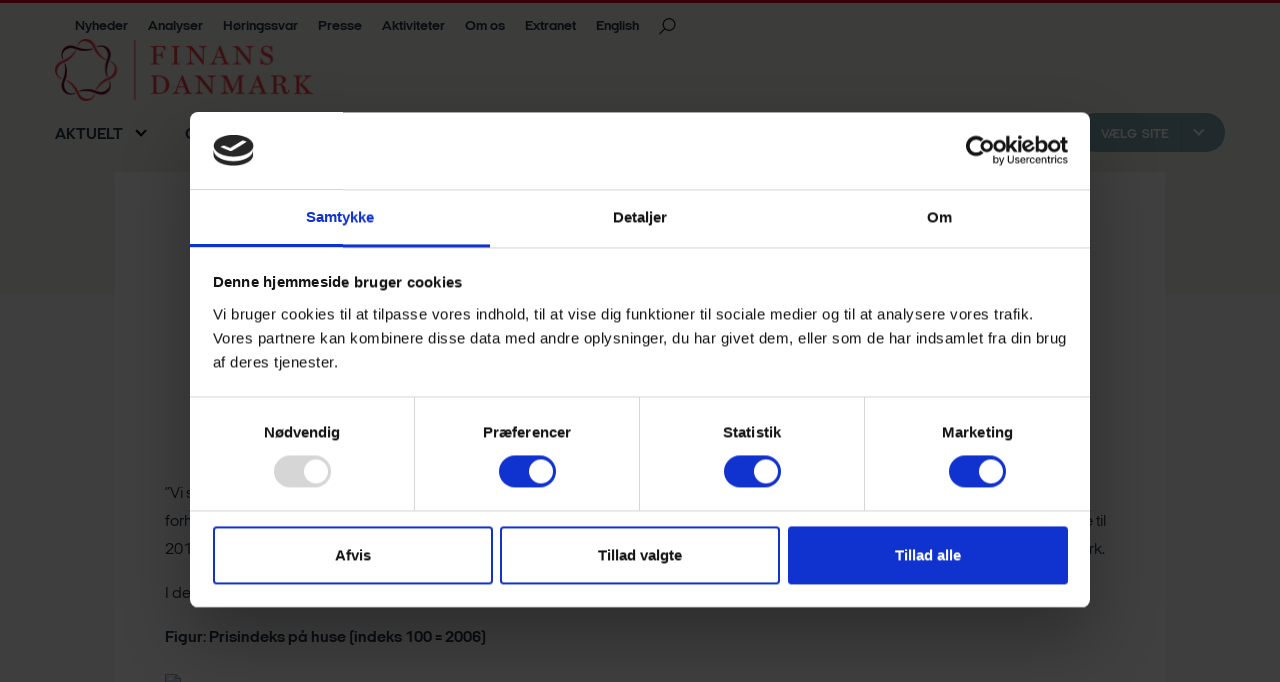

--- FILE ---
content_type: text/html; charset=utf-8
request_url: https://finansdanmark.dk/nyheder/2017/marts/boligmarkedet-tager-sig-en-puster/
body_size: 9743
content:

<!doctype html>
<html lang="da-DK" xmlns="http://www.w3.org/1999/xhtml">
<head>
    <meta charset="utf-8" />
    <meta http-equiv="content-type" content="text/html; charset=utf-8" />
    <meta name="viewport" content="width=device-width, initial-scale=1.0">

    <link rel="apple-touch-icon" sizes="120x120" href="/static/favicon/apple-touch-icon.png">
    <link rel="icon" type="image/png" sizes="32x32" href="/static/favicon/favicon-32x32.png">
    <link rel="icon" type="image/png" sizes="16x16" href="/static/favicon/favicon-16x16.png">
    <link rel="manifest" href="/static/favicon/site.webmanifest">
    <link rel="mask-icon" color="#ffffff" href="/static/favicon/safari-pinned-tab.svg">
    <link rel="shortcut icon" href="/static/favicon/favicon.ico">
    <meta name="msapplication-TileColor" content="#ffffff">
    <meta name="msapplication-config" content="/static/favicon/browserconfig.xml">
    <meta name="theme-color" content="#ffffff">

    <!-- fonts -->

    <link rel="stylesheet" href="/frontend/styles/main.css" />
    
        <title>Boligmarkedet tager sig en puster</title>
        <meta name="description" content="">
            <meta name="keywords" content="">
        <meta property="og:title" content="Boligmarkedet tager sig en puster" />
        <meta property="og:url" content="https://finansdanmark.dk/nyheder/2017/marts/boligmarkedet-tager-sig-en-puster/" />



    <script src="https://ajax.googleapis.com/ajax/libs/jquery/3.5.1/jquery.min.js"></script>
<script id="Cookiebot" src="https://consent.cookiebot.com/uc.js" data-cbid="9f269a5d-f3e5-4d79-89f2-ee6a90cbc9fc" data-blockingmode="auto" type="text/javascript"></script>

<!-- Google Tag Manager -->
<script>(function(w,d,s,l,i){w[l]=w[l]||[];w[l].push({'gtm.start':
new Date().getTime(),event:'gtm.js'});var f=d.getElementsByTagName(s)[0],
j=d.createElement(s),dl=l!='dataLayer'?'&l='+l:'';j.async=true;j.src=
'https://www.googletagmanager.com/gtm.js?id='+i+dl;f.parentNode.insertBefore(j,f);
})(window,document,'script','dataLayer','GTM-TB8K8D6');</script>
<!-- End Google Tag Manager -->

<!-- Load Cludo’s JS files with defer -->
  <script type="text/javascript" src="https://customer.cludo.com/assets/2035/11928/cludo-search.js" defer></script>
  <script type="text/javascript" src="https://customer.cludo.com/scripts/bundles/search-script.min.js" defer></script>

  <!-- Initialize Cludo AFTER DOM is ready -->
  <script type="text/javascript" defer>
    var CludoSearch;
    function initCludo() {
      var cludoSettings = {
        customerId: 2035,
        engineId: 11928,
        searchUrl: '/find',
        language: 'da',
        searchInputs: ['cludo-search-form'],
        focusOnResultsAfterSearch: true,
      };
      CludoSearch = new Cludo(cludoSettings);
      CludoSearch.init();
    }

    document.addEventListener("DOMContentLoaded", initCludo);
  </script>

  <!--[if lte IE 9]>
  <script src="https://api.cludo.com/scripts/xdomain.js"
          slave="https://api.cludo.com/proxy.html"
          type="text/javascript"></script>
  <![endif]-->
</head>
<body>
    <!-- Google Tag Manager (noscript) -->
<noscript><iframe src="https://www.googletagmanager.com/ns.html?id=GTM-TB8K8D6"
height="0" width="0" style="display:none;visibility:hidden"></iframe></noscript>
<!-- End Google Tag Manager (noscript) -->
    
<header class="header" data-component="top-navigation">
    <div class="header__container">
        <div class="header__container__top-content">
            <!--Service Menu-->
                <div class="service-navigation">
                    <a href= "/nyheder/">
                        Nyheder
                    </a>
                    <a href= "/analyser/">
                        Analyser
                    </a>
                    <a href= "https://finansdanmark.dk/nyheder/?year=&amp;subject=&amp;type=H%C3%B8ringssvar">
                        H&#xF8;ringssvar
                    </a>
                    <a href= "/presse/">
                        Presse
                    </a>
                    <a href= "/om-os/aktiviteter/">
                        Aktiviteter
                    </a>
                    <a href= "/om-os/">
                        Om os
                    </a>
                    <a href= "/om-os/medlemmer/extranet/">
                        Extranet
                    </a>
                </div>

                        <div class="header-culture">
                            <a href="/en/">English</a>
                        </div>

            <div class="header-search" data-header-search>
                <svg class="svg-icon svg-icon--search">
                    <use xlink:href="/static/spritesheet.svg#search"></use>
                </svg>
            </div>
        </div>

            <div class="header__logo">
                <a href="https://finansdanmark.dk/">
                    <img src="/media/1j4ppz1l/fd_cmyk_logo.png" alt="Logo" />
                </a>
            </div>

            <nav class="header__navigation navbar navbar-expand-lg" role="navigation">
                <ul class="navbar-nav" data-responsive-menu="accordion large-dropdown">
                        <li class="nav-item red dropdown" data-nav-item>
                            <a class="nav-link dropdown-toggle" aria-haspopup=true aria-expanded=false role=button data-toggle=dropdown id= navbarDropdown href="/aktuelle-emner/" target="">
                                Aktuelt
                            </a>
                                <div class="dropdown-arrow" data-open-dropdown-menu>
                                    <i class="icon-arrow"></i>
                                </div>
                                <div class="dropdown-menu" aria-labelledby="navbarDropdown">
                                    <div class="dropdown-menu-container">
                                        <div class="dropdown-menu__submenu">
                                            <div class="dropdown-menu__submenu__headline">
                                                AKTUELLE EMNER
                                            </div> 
                                            <div class="dropdown-menu__submenu__items">
                                                <a class="dropdown-item" href="/aktuelle-emner/bekaempelse-af-svindel/" target="" >Bek&#xE6;mpelse af svindel</a>
                                                <a class="dropdown-item" href="/aktuelle-emner/baeredygtig-finans/" target="" >B&#xE6;redygtig finans</a>
                                            </div>
                                        </div>                                      
                                        <div class="dropdown-menu__submenu">
                                            <div class="dropdown-menu__submenu__headline">
                                                
                                            </div> 
                                            <div class="dropdown-menu__submenu__items">
                                                <a class="dropdown-item" href="/aktuelle-emner/det-digitale-samfund/" target="" >Det digitale samfund</a>
                                                <a class="dropdown-item" href="/aktuelle-emner/forebyggelse-af-hvidvask-og-terrorfinansiering/" target="" >Forebyggelse af hvidvask</a>
                                            </div>
                                        </div>                                      
                                        <div class="dropdown-menu__submenu">
                                            <div class="dropdown-menu__submenu__headline">
                                                
                                            </div> 
                                            <div class="dropdown-menu__submenu__items">
                                                <a class="dropdown-item" href="/aktuelle-emner/konkurrence/" target="" >Konkurrence</a>
                                                <a class="dropdown-item" href="/aktuelle-emner/kriminalitet/" target="" >Kriminalitet</a>
                                            </div>
                                        </div>                                      
                                        <div class="dropdown-menu__submenu">
                                            <div class="dropdown-menu__submenu__headline">
                                                NYHEDER
                                            </div> 
                                            <div class="dropdown-menu__submenu__items">
                                                <a class="dropdown-item" href="/nyheder/" target="" >Nyheder</a>
                                                <a class="dropdown-item" href="/analyser/" target="" >Analyser</a>
                                            </div>
                                        </div>                                      
                                    
                                    </div>
                                    <div class="dropdown-menu-bottom">
                                        <a class="dropdown-item" href="/aktuelle-emner/" target="" >Se alle emner</a>
                                    </div>

                                </div>
                        </li>
                        <li class="nav-item  dropdown" data-nav-item>
                            <a class="nav-link dropdown-toggle" aria-haspopup=true aria-expanded=false role=button data-toggle=dropdown id= navbarDropdown href="/gode-raad/" target="">
                                Gode r&#xE5;d
                            </a>
                                <div class="dropdown-arrow" data-open-dropdown-menu>
                                    <i class="icon-arrow"></i>
                                </div>
                                <div class="dropdown-menu" aria-labelledby="navbarDropdown">
                                    <div class="dropdown-menu-container">
                                        <div class="dropdown-menu__submenu">
                                            <div class="dropdown-menu__submenu__headline">
                                                Bolig &amp; Realkredit
                                            </div> 
                                            <div class="dropdown-menu__submenu__items">
                                                <a class="dropdown-item" href="/gode-raad/forstaa-dit-realkreditlaan/" target="" >Forst&#xE5; dit realkreditl&#xE5;n</a>
                                                <a class="dropdown-item" href="/gode-raad/koeb-af-bolig/" target="" >K&#xF8;b af bolig</a>
                                                <a class="dropdown-item" href="/gode-raad/forstaa-dit-realkreditlaan/saadan-klager-du-over-dit-realkreditinstitut/" target="" >S&#xE5;dan klager du over dit realkreditinstitut</a>
                                                <a class="dropdown-item" href="/realkredit/dansk-realkredit/den-danske-realkreditmodel/#" target="" >Den danske realkreditmodel</a>
                                            </div>
                                        </div>                                      
                                        <div class="dropdown-menu__submenu">
                                            <div class="dropdown-menu__submenu__headline">
                                                Bank &amp; privat&#xF8;konomi
                                            </div> 
                                            <div class="dropdown-menu__submenu__items">
                                                <a class="dropdown-item" href="/gode-raad/laan-i-banken/" target="" >L&#xE5;n i banken</a>
                                                <a class="dropdown-item" href="/gode-raad/forbered-din-finansielle-fremtid/" target="" >Forbered din finansielle fremtid</a>
                                                <a class="dropdown-item" href="/gode-raad/adgang-til-kontanter/" target="" >Adgang til kontanter</a>
                                                <a class="dropdown-item" href="/gode-raad/indsigelse-ved-brug-af-betalingskort/" target="" >Indsigelse ved brug af betalingskort</a>
                                                <a class="dropdown-item" href="/gode-raad/saadan-skifter-du-bank/" target="" >S&#xE5;dan skifter du bank</a>
                                                <a class="dropdown-item" href="/gode-raad/erhvervskonto/" target="" >S&#xE5;dan opretter du en erhvervskonto</a>
                                                <a class="dropdown-item" href="/gode-raad/saadan-klager-du-over-din-bank/" target="" >S&#xE5;dan klager du over din bank</a>
                                                <a class="dropdown-item" href="/gode-raad/sammenlign-bankernes-priser/" target="" >Sammenlign bankernes priser</a>
                                                <a class="dropdown-item" href="/gode-raad/gaeldsraadgivning/" target="" >G&#xE6;ldsr&#xE5;dgivning</a>
                                                <a class="dropdown-item" href="/gode-raad/derfor-spoerger-banken-om-id/" target="" >Derfor sp&#xF8;rger banken om ID</a>
                                            </div>
                                        </div>                                      
                                        <div class="dropdown-menu__submenu">
                                            <div class="dropdown-menu__submenu__headline">
                                                Investering
                                            </div> 
                                            <div class="dropdown-menu__submenu__items">
                                                <a class="dropdown-item" href="/gode-raad/investering-om-at-investere/" target="" >Investering - om at investere</a>
                                                <a class="dropdown-item" href="/gode-raad/investering-om-at-investere/investeringsfonde/" target="" >Investeringsfonde</a>
                                                <a class="dropdown-item" href="/gode-raad/investering-om-at-investere/investeringsfonde/saadan-klager-du-over-din-investeringsfond/" target="" >S&#xE5;dan klager du over din investeringsfond</a>
                                                <a class="dropdown-item" href="/gode-raad/investering-om-at-investere/naar-jeg-investerer-selv/investering-i-aktier-og-obligationer/" target="" >Investering i aktier og obligationer</a>
                                                <a class="dropdown-item" href="/gode-raad/investering-om-at-investere/investeringsfonde/skat-og-investering/" target="" >Skat og investering</a>
                                            </div>
                                        </div>                                      
                                        <div class="dropdown-menu__submenu">
                                            <div class="dropdown-menu__submenu__headline">
                                                Det digitale samfund
                                            </div> 
                                            <div class="dropdown-menu__submenu__items">
                                                <a class="dropdown-item" href="/gode-raad/sikkerhed-paa-nettet/" target="" >Sikkerhed p&#xE5; nettet</a>
                                                <a class="dropdown-item" href="/gode-raad/stop-bankroeveriet-i-din-egen-stue/" target="" _blank>Stop bankr&#xF8;veriet i din egen stue</a>
                                            </div>
                                        </div>                                      
                                    
                                    </div>
                                    <div class="dropdown-menu-bottom">
                                        <a class="dropdown-item" href="/gode-raad/" target="" >Se alle gode r&#xE5;d</a>
                                    </div>

                                </div>
                        </li>
                        <li class="nav-item  dropdown" data-nav-item>
                            <a class="nav-link dropdown-toggle" aria-haspopup=true aria-expanded=false role=button data-toggle=dropdown id= navbarDropdown href="/tal-og-data/#" target="">
                                Tal &amp; data
                            </a>
                                <div class="dropdown-arrow" data-open-dropdown-menu>
                                    <i class="icon-arrow"></i>
                                </div>
                                <div class="dropdown-menu" aria-labelledby="navbarDropdown">
                                    <div class="dropdown-menu-container">
                                        <div class="dropdown-menu__submenu">
                                            <div class="dropdown-menu__submenu__headline">
                                                Bolig &amp; Realkredit
                                            </div> 
                                            <div class="dropdown-menu__submenu__items">
                                                <a class="dropdown-item" href="/tal-og-data/boligstatistik/boligmarkedsstatistikken/" target="" >Boligmarkedsstatistikken</a>
                                                <a class="dropdown-item" href="/tal-og-data/boligstatistik/boligudbudsstatistik/" target="" >Boligudbudsstatistik</a>
                                                <a class="dropdown-item" href="/tal-og-data/boligstatistik/udlaansstatistik/" target="" >Udl&#xE5;nsstatistik</a>
                                                <a class="dropdown-item" href="/tal-og-data/boligstatistik/restancer/" target="" >Restancer</a>
                                                <a class="dropdown-item" href="/tal-og-data/boligstatistik/" target="" >Flere tal om realkredit</a>
                                                <a class="dropdown-item" href="/tal-og-data/boligstatistik/udgivelseskalender-for-statistikker/" target="" >Udgivelseskalender for statistikker</a>
                                            </div>
                                        </div>                                      
                                        <div class="dropdown-menu__submenu">
                                            <div class="dropdown-menu__submenu__headline">
                                                Bank &amp; &#xF8;konomi
                                            </div> 
                                            <div class="dropdown-menu__submenu__items">
                                                <a class="dropdown-item" href="/tal-og-data/institutter-filialer-ansatte/finanssektorens-bidrag-til-samfundet/" target="" >Finanssektorens bidrag til samfundet</a>
                                                <a class="dropdown-item" href="/tal-og-data/institutter-filialer-ansatte/kriminalitet/svindel-med-netbank-og-betalinger/" target="" >Svindel med netbank og betalinger</a>
                                                <a class="dropdown-item" href="/tal-og-data/regnskabs-og-noegletal/" target="" >Regnskabs- og n&#xF8;gletal</a>
                                                <a class="dropdown-item" href="/tal-og-data/institutter-filialer-ansatte/kriminalitet/" target="" >Kriminalitet og hvidvask</a>
                                                <a class="dropdown-item" href="/tal-og-data/institutter-filialer-ansatte/" target="" >Institutter, filialer &amp; ansatte</a>
                                                <a class="dropdown-item" href="/aktuelle-emner/baeredygtig-finans/esg-dataunivers/" target="" >ESG Dataunivers</a>
                                            </div>
                                        </div>                                      
                                        <div class="dropdown-menu__submenu">
                                            <div class="dropdown-menu__submenu__headline">
                                                Renter
                                            </div> 
                                            <div class="dropdown-menu__submenu__items">
                                                <a class="dropdown-item" href="/tal-og-data/renter/aktuel-rente-ved-udbetaling-af-ratepension/" target="" >Aktuel rente ved udbetaling af ratepension</a>
                                                <a class="dropdown-item" href="/tal-og-data/renter/de-danske-referencerenter/" target="" >De danske referencerenter</a>
                                                <a class="dropdown-item" href="/tal-og-data/renter/ny-risikofri-referencerente-for-det-danske-kronemarked/" target="" >Ny risikofri referencerente for det danske kronemarked</a>
                                            </div>
                                        </div>                                      
                                        <div class="dropdown-menu__submenu">
                                            <div class="dropdown-menu__submenu__headline">
                                                Investering
                                            </div> 
                                            <div class="dropdown-menu__submenu__items">
                                                <a class="dropdown-item" href="/tal-og-data/investeringsfondsstatistikker/afkast-risiko-og-omkostninger/" target="" >Afkast, risiko og omkostninger</a>
                                                <a class="dropdown-item" href="/tal-og-data/investeringsfondsstatistikker/lukkede-fonde/" target="" >Lukkede fonde</a>
                                                <a class="dropdown-item" href="/tal-og-data/investeringsfondsstatistikker/active-share-and-tracking-error/" target="" >Active share and tracking error</a>
                                                <a class="dropdown-item" href="/tal-og-data/investeringsfondsstatistikker/forklaring-til-statistikker/" target="" >Forklaring til statistikker</a>
                                                <a class="dropdown-item" href="/tal-og-data/investeringsfondsstatistikker/statistikker-i-excel/" target="" >Statistikker i Excel</a>
                                            </div>
                                        </div>                                      
                                    
                                    </div>
                                    <div class="dropdown-menu-bottom">
                                    </div>

                                </div>
                        </li>
                        <li class="nav-item  dropdown" data-nav-item>
                            <a class="nav-link dropdown-toggle" aria-haspopup=true aria-expanded=false role=button data-toggle=dropdown id= navbarDropdown href="/fagomraader/" target="">
                                Fagomr&#xE5;der
                            </a>
                                <div class="dropdown-arrow" data-open-dropdown-menu>
                                    <i class="icon-arrow"></i>
                                </div>
                                <div class="dropdown-menu" aria-labelledby="navbarDropdown">
                                    <div class="dropdown-menu-container">
                                        <div class="dropdown-menu__submenu">
                                            <div class="dropdown-menu__submenu__headline">
                                                Fagomr&#xE5;der
                                            </div> 
                                            <div class="dropdown-menu__submenu__items">
                                                <a class="dropdown-item" href="/analyser/" target="" >Analyse</a>
                                                <a class="dropdown-item" href="/fagomraader/bank/" target="" >Bank</a>
                                                <a class="dropdown-item" href="/om-os/kontakt-os/europapolitik/" target="" >Europapolitik</a>
                                            </div>
                                        </div>                                      
                                        <div class="dropdown-menu__submenu">
                                            <div class="dropdown-menu__submenu__headline">
                                                
                                            </div> 
                                            <div class="dropdown-menu__submenu__items">
                                                <a class="dropdown-item" href="/investering/" target="" >Investering</a>
                                                <a class="dropdown-item" href="/kapitalmarked/" target="" >Kapitalmarked</a>
                                                <a class="dropdown-item" href="/realkredit/" target="" >Realkredit</a>
                                            </div>
                                        </div>                                      
                                    
                                    </div>
                                    <div class="dropdown-menu-bottom">
                                    </div>

                                </div>
                        </li>
                    <li class="site-link-dropdown" data-open-site-link-dropdown>
                    <!--Choose Site-->
                        <div class="site-link">
                            <div class="site-link__title">
                                V&#xE6;lg site
                            </div>
                            <div class="site-link__arrow">                            
                                <i class="icon-arrow"></i>
                            </div>
                        </div>
                        <div class="site-link-dropdown-container">
                            <div class="site-link-item">
                                <a href="/arbejdsgiver/">
                                    Arbejdsgiver
                                </a>
                            </div>
                        </div>
                    </li>
                </ul>
            </nav>

        <div class="header-mobile__search" data-header-mobile-search>
            <svg class="svg-icon svg-icon--search">
                <use xlink:href="/static/spritesheet.svg#search"></use>
            </svg>
        </div>
        <div class="header__burger-menu"><span></span><span></span><span></span></div>
    </div>
        <div class="site-search container" id="cludo-search-form">
            <div class="search-input">
                <input name="searchrequest" id="cludo-search-form-input" class="search-query" type="text" placeholder="Søg" value="" title="Søg" autocomplete="off" aria-autocomplete="list" aria-haspopup="true">

                <button type="submit" title="Søg" class="btn btn-default">
                    <span>Søg</span>
                </button>
            </div>
        </div>
    
    
</header>
<header class="header-mobile" data-component="header-mobile">
    <nav class="header-mobile__navigation">
        <ul class="navbar-nav" data-responsive-menu="accordion large-dropdown">
                <li class="nav-item dropdown ">
                    <a class="nav-link dropdown-toggle" data-component=dropdown aria-haspopup=true aria-expanded=false role=button data-toggle=dropdown id= navbarDropdown href="/aktuelle-emner/" target="">
                        Aktuelt
                    </a>
                        <div class="dropdown-arrow" data-open-dropdown-mobile-menu>
                            <i class="icon-arrow"></i>
                        </div>
                        <div class="dropdown-menu" aria-labelledby="navbarDropdown">
                                <div class="dropdown-menu__submenu">
                                    <div class="dropdown-menu__submenu__headline">
                                        AKTUELLE EMNER
                                    </div> 
                                    <div class="dropdown-menu__submenu__items">
                                        <a class="dropdown-item" href="/aktuelle-emner/bekaempelse-af-svindel/" target="" >Bek&#xE6;mpelse af svindel</a>
                                        <a class="dropdown-item" href="/aktuelle-emner/baeredygtig-finans/" target="" >B&#xE6;redygtig finans</a>
                                    </div>
                                </div>    
                                <div class="dropdown-menu__submenu">
                                    <div class="dropdown-menu__submenu__headline">
                                        
                                    </div> 
                                    <div class="dropdown-menu__submenu__items">
                                        <a class="dropdown-item" href="/aktuelle-emner/det-digitale-samfund/" target="" >Det digitale samfund</a>
                                        <a class="dropdown-item" href="/aktuelle-emner/forebyggelse-af-hvidvask-og-terrorfinansiering/" target="" >Forebyggelse af hvidvask</a>
                                    </div>
                                </div>    
                                <div class="dropdown-menu__submenu">
                                    <div class="dropdown-menu__submenu__headline">
                                        
                                    </div> 
                                    <div class="dropdown-menu__submenu__items">
                                        <a class="dropdown-item" href="/aktuelle-emner/konkurrence/" target="" >Konkurrence</a>
                                        <a class="dropdown-item" href="/aktuelle-emner/kriminalitet/" target="" >Kriminalitet</a>
                                    </div>
                                </div>    
                                <div class="dropdown-menu__submenu">
                                    <div class="dropdown-menu__submenu__headline">
                                        NYHEDER
                                    </div> 
                                    <div class="dropdown-menu__submenu__items">
                                        <a class="dropdown-item" href="/nyheder/" target="" >Nyheder</a>
                                        <a class="dropdown-item" href="/analyser/" target="" >Analyser</a>
                                    </div>
                                </div>    
                        </div>
                </li>
                <li class="nav-item dropdown ">
                    <a class="nav-link dropdown-toggle" data-component=dropdown aria-haspopup=true aria-expanded=false role=button data-toggle=dropdown id= navbarDropdown href="/gode-raad/" target="">
                        Gode r&#xE5;d
                    </a>
                        <div class="dropdown-arrow" data-open-dropdown-mobile-menu>
                            <i class="icon-arrow"></i>
                        </div>
                        <div class="dropdown-menu" aria-labelledby="navbarDropdown">
                                <div class="dropdown-menu__submenu">
                                    <div class="dropdown-menu__submenu__headline">
                                        Bolig &amp; Realkredit
                                    </div> 
                                    <div class="dropdown-menu__submenu__items">
                                        <a class="dropdown-item" href="/gode-raad/forstaa-dit-realkreditlaan/" target="" >Forst&#xE5; dit realkreditl&#xE5;n</a>
                                        <a class="dropdown-item" href="/gode-raad/koeb-af-bolig/" target="" >K&#xF8;b af bolig</a>
                                        <a class="dropdown-item" href="/gode-raad/forstaa-dit-realkreditlaan/saadan-klager-du-over-dit-realkreditinstitut/" target="" >S&#xE5;dan klager du over dit realkreditinstitut</a>
                                        <a class="dropdown-item" href="/realkredit/dansk-realkredit/den-danske-realkreditmodel/#" target="" >Den danske realkreditmodel</a>
                                    </div>
                                </div>    
                                <div class="dropdown-menu__submenu">
                                    <div class="dropdown-menu__submenu__headline">
                                        Bank &amp; privat&#xF8;konomi
                                    </div> 
                                    <div class="dropdown-menu__submenu__items">
                                        <a class="dropdown-item" href="/gode-raad/laan-i-banken/" target="" >L&#xE5;n i banken</a>
                                        <a class="dropdown-item" href="/gode-raad/forbered-din-finansielle-fremtid/" target="" >Forbered din finansielle fremtid</a>
                                        <a class="dropdown-item" href="/gode-raad/adgang-til-kontanter/" target="" >Adgang til kontanter</a>
                                        <a class="dropdown-item" href="/gode-raad/indsigelse-ved-brug-af-betalingskort/" target="" >Indsigelse ved brug af betalingskort</a>
                                        <a class="dropdown-item" href="/gode-raad/saadan-skifter-du-bank/" target="" >S&#xE5;dan skifter du bank</a>
                                        <a class="dropdown-item" href="/gode-raad/erhvervskonto/" target="" >S&#xE5;dan opretter du en erhvervskonto</a>
                                        <a class="dropdown-item" href="/gode-raad/saadan-klager-du-over-din-bank/" target="" >S&#xE5;dan klager du over din bank</a>
                                        <a class="dropdown-item" href="/gode-raad/sammenlign-bankernes-priser/" target="" >Sammenlign bankernes priser</a>
                                        <a class="dropdown-item" href="/gode-raad/gaeldsraadgivning/" target="" >G&#xE6;ldsr&#xE5;dgivning</a>
                                        <a class="dropdown-item" href="/gode-raad/derfor-spoerger-banken-om-id/" target="" >Derfor sp&#xF8;rger banken om ID</a>
                                    </div>
                                </div>    
                                <div class="dropdown-menu__submenu">
                                    <div class="dropdown-menu__submenu__headline">
                                        Investering
                                    </div> 
                                    <div class="dropdown-menu__submenu__items">
                                        <a class="dropdown-item" href="/gode-raad/investering-om-at-investere/" target="" >Investering - om at investere</a>
                                        <a class="dropdown-item" href="/gode-raad/investering-om-at-investere/investeringsfonde/" target="" >Investeringsfonde</a>
                                        <a class="dropdown-item" href="/gode-raad/investering-om-at-investere/investeringsfonde/saadan-klager-du-over-din-investeringsfond/" target="" >S&#xE5;dan klager du over din investeringsfond</a>
                                        <a class="dropdown-item" href="/gode-raad/investering-om-at-investere/naar-jeg-investerer-selv/investering-i-aktier-og-obligationer/" target="" >Investering i aktier og obligationer</a>
                                        <a class="dropdown-item" href="/gode-raad/investering-om-at-investere/investeringsfonde/skat-og-investering/" target="" >Skat og investering</a>
                                    </div>
                                </div>    
                                <div class="dropdown-menu__submenu">
                                    <div class="dropdown-menu__submenu__headline">
                                        Det digitale samfund
                                    </div> 
                                    <div class="dropdown-menu__submenu__items">
                                        <a class="dropdown-item" href="/gode-raad/sikkerhed-paa-nettet/" target="" >Sikkerhed p&#xE5; nettet</a>
                                        <a class="dropdown-item" href="/gode-raad/stop-bankroeveriet-i-din-egen-stue/" target="" _blank>Stop bankr&#xF8;veriet i din egen stue</a>
                                    </div>
                                </div>    
                        </div>
                </li>
                <li class="nav-item dropdown ">
                    <a class="nav-link dropdown-toggle" data-component=dropdown aria-haspopup=true aria-expanded=false role=button data-toggle=dropdown id= navbarDropdown href="/tal-og-data/#" target="">
                        Tal &amp; data
                    </a>
                        <div class="dropdown-arrow" data-open-dropdown-mobile-menu>
                            <i class="icon-arrow"></i>
                        </div>
                        <div class="dropdown-menu" aria-labelledby="navbarDropdown">
                                <div class="dropdown-menu__submenu">
                                    <div class="dropdown-menu__submenu__headline">
                                        Bolig &amp; Realkredit
                                    </div> 
                                    <div class="dropdown-menu__submenu__items">
                                        <a class="dropdown-item" href="/tal-og-data/boligstatistik/boligmarkedsstatistikken/" target="" >Boligmarkedsstatistikken</a>
                                        <a class="dropdown-item" href="/tal-og-data/boligstatistik/boligudbudsstatistik/" target="" >Boligudbudsstatistik</a>
                                        <a class="dropdown-item" href="/tal-og-data/boligstatistik/udlaansstatistik/" target="" >Udl&#xE5;nsstatistik</a>
                                        <a class="dropdown-item" href="/tal-og-data/boligstatistik/restancer/" target="" >Restancer</a>
                                        <a class="dropdown-item" href="/tal-og-data/boligstatistik/" target="" >Flere tal om realkredit</a>
                                        <a class="dropdown-item" href="/tal-og-data/boligstatistik/udgivelseskalender-for-statistikker/" target="" >Udgivelseskalender for statistikker</a>
                                    </div>
                                </div>    
                                <div class="dropdown-menu__submenu">
                                    <div class="dropdown-menu__submenu__headline">
                                        Bank &amp; &#xF8;konomi
                                    </div> 
                                    <div class="dropdown-menu__submenu__items">
                                        <a class="dropdown-item" href="/tal-og-data/institutter-filialer-ansatte/finanssektorens-bidrag-til-samfundet/" target="" >Finanssektorens bidrag til samfundet</a>
                                        <a class="dropdown-item" href="/tal-og-data/institutter-filialer-ansatte/kriminalitet/svindel-med-netbank-og-betalinger/" target="" >Svindel med netbank og betalinger</a>
                                        <a class="dropdown-item" href="/tal-og-data/regnskabs-og-noegletal/" target="" >Regnskabs- og n&#xF8;gletal</a>
                                        <a class="dropdown-item" href="/tal-og-data/institutter-filialer-ansatte/kriminalitet/" target="" >Kriminalitet og hvidvask</a>
                                        <a class="dropdown-item" href="/tal-og-data/institutter-filialer-ansatte/" target="" >Institutter, filialer &amp; ansatte</a>
                                        <a class="dropdown-item" href="/aktuelle-emner/baeredygtig-finans/esg-dataunivers/" target="" >ESG Dataunivers</a>
                                    </div>
                                </div>    
                                <div class="dropdown-menu__submenu">
                                    <div class="dropdown-menu__submenu__headline">
                                        Renter
                                    </div> 
                                    <div class="dropdown-menu__submenu__items">
                                        <a class="dropdown-item" href="/tal-og-data/renter/aktuel-rente-ved-udbetaling-af-ratepension/" target="" >Aktuel rente ved udbetaling af ratepension</a>
                                        <a class="dropdown-item" href="/tal-og-data/renter/de-danske-referencerenter/" target="" >De danske referencerenter</a>
                                        <a class="dropdown-item" href="/tal-og-data/renter/ny-risikofri-referencerente-for-det-danske-kronemarked/" target="" >Ny risikofri referencerente for det danske kronemarked</a>
                                    </div>
                                </div>    
                                <div class="dropdown-menu__submenu">
                                    <div class="dropdown-menu__submenu__headline">
                                        Investering
                                    </div> 
                                    <div class="dropdown-menu__submenu__items">
                                        <a class="dropdown-item" href="/tal-og-data/investeringsfondsstatistikker/afkast-risiko-og-omkostninger/" target="" >Afkast, risiko og omkostninger</a>
                                        <a class="dropdown-item" href="/tal-og-data/investeringsfondsstatistikker/lukkede-fonde/" target="" >Lukkede fonde</a>
                                        <a class="dropdown-item" href="/tal-og-data/investeringsfondsstatistikker/active-share-and-tracking-error/" target="" >Active share and tracking error</a>
                                        <a class="dropdown-item" href="/tal-og-data/investeringsfondsstatistikker/forklaring-til-statistikker/" target="" >Forklaring til statistikker</a>
                                        <a class="dropdown-item" href="/tal-og-data/investeringsfondsstatistikker/statistikker-i-excel/" target="" >Statistikker i Excel</a>
                                    </div>
                                </div>    
                        </div>
                </li>
                <li class="nav-item dropdown ">
                    <a class="nav-link dropdown-toggle" data-component=dropdown aria-haspopup=true aria-expanded=false role=button data-toggle=dropdown id= navbarDropdown href="/fagomraader/" target="">
                        Fagomr&#xE5;der
                    </a>
                        <div class="dropdown-arrow" data-open-dropdown-mobile-menu>
                            <i class="icon-arrow"></i>
                        </div>
                        <div class="dropdown-menu" aria-labelledby="navbarDropdown">
                                <div class="dropdown-menu__submenu">
                                    <div class="dropdown-menu__submenu__headline">
                                        Fagomr&#xE5;der
                                    </div> 
                                    <div class="dropdown-menu__submenu__items">
                                        <a class="dropdown-item" href="/analyser/" target="" >Analyse</a>
                                        <a class="dropdown-item" href="/fagomraader/bank/" target="" >Bank</a>
                                        <a class="dropdown-item" href="/om-os/kontakt-os/europapolitik/" target="" >Europapolitik</a>
                                    </div>
                                </div>    
                                <div class="dropdown-menu__submenu">
                                    <div class="dropdown-menu__submenu__headline">
                                        
                                    </div> 
                                    <div class="dropdown-menu__submenu__items">
                                        <a class="dropdown-item" href="/investering/" target="" >Investering</a>
                                        <a class="dropdown-item" href="/kapitalmarked/" target="" >Kapitalmarked</a>
                                        <a class="dropdown-item" href="/realkredit/" target="" >Realkredit</a>
                                    </div>
                                </div>    
                        </div>
                </li>
            <!-- site links -->
                    <li class="nav-item no-dropdown">
                        <a class="nav-link" href="/arbejdsgiver/">
                            Arbejdsgiver
                        </a>
                    </li>
            <!--Service Menu-->
                <li class="nav-item no-dropdown">
                    <a href= "/nyheder/">
                        Nyheder
                    </a>
                </li>
                <li class="nav-item no-dropdown">
                    <a href= "/analyser/">
                        Analyser
                    </a>
                </li>
                <li class="nav-item no-dropdown">
                    <a href= "https://finansdanmark.dk/nyheder/?year=&amp;subject=&amp;type=H%C3%B8ringssvar">
                        H&#xF8;ringssvar
                    </a>
                </li>
                <li class="nav-item no-dropdown">
                    <a href= "/presse/">
                        Presse
                    </a>
                </li>
                <li class="nav-item no-dropdown">
                    <a href= "/om-os/aktiviteter/">
                        Aktiviteter
                    </a>
                </li>
                <li class="nav-item no-dropdown">
                    <a href= "/om-os/">
                        Om os
                    </a>
                </li>
                <li class="nav-item no-dropdown">
                    <a href= "/om-os/medlemmer/extranet/">
                        Extranet
                    </a>
                </li>

            <!--Culture-->


        </ul>
    </nav>
</header>
    <main>
        
<div class="section-page container">
    <!--PageHeader-->

<!--PageHeader-->
<div class="page-header ">
    <div class="page-header__background-image">
    </div>
    <div class="page-header__content">
        <div class="container">
        <!-- Page header section -->
            <div class="container__top-content">
                
<div class="breadcrumbs">
    <nav>

        <ul>
            <li>Du er her:</li>
                        <li><a href="/">Forside</a></li>
                        <li><a href="/nyheder/">Nyheder</a></li>
                        <li>Boligmarkedet tager sig en puster</li>
        </ul>
    </nav>
</div>

       
                    <h1 class="page-header-headline heading heading--h1">
                        Boligmarkedet tager sig en puster
                    </h1>

                <div class="container__top-content__article-info">

                        <span>Publiceret 01-03-2017</span>
                </div>


                    <div class="intro">
                        Boligmarkedet tager sig en puster
                    </div>  
            </div>
                    <div class="text body-text">
                        <p>&rdquo;Vi slutter sidste m&aring;ned i 2016 af med et fald i de danske huspriser p&aring; 1 pct. i forhold til november. Samlet set steg huspriserne i 2016 i forhold til &aring;ret f&oslash;r, men prisstigningerne i 2016 har imidlertid ikke v&aelig;ret lige s&aring; store som i de foreg&aring;ende &aring;r. Faktisk skal man helt tilbage til 2013 for at finde en mindre gennemsnitlig &aring;rlig stigning i priserne&rdquo;, siger Ane Arnth Jensen, viceadministrerende direkt&oslash;r i Finans Danmark.</p>
<p>I december kostede et typisk hus knap 1,76 mio. kr. For et &aring;r siden kostede det ca. 60.000 kr. mindre.</p>
<p><strong>Figur: Prisindeks p&aring; huse (indeks 100 = 2006)</strong></p>
<p><img id="__mcenew" src="/media/14393/figur_-boligmarkedet-tager-sig-en-puster.jpg" /></p>
                        </div>
        </div>
    </div>
</div>

    <!--Sections-->
</div>
    </main>    
    
<footer class="footer">
    <div class="container">
        <div class="row">
            <div class="col-12 footer__logo">
                    <img src="/media/e21e1x13/finans-danmark-logo.png">
                
                <h4>
                    F&#xF8;lg Finans Danmark
                </h4>
            </div>

            <div class="col-12 footer__some">
                    <a href="https://www.linkedin.com/company/finansdanmark" target="_blank" rel="noopener noreferrer">
                        <svg class="svg-icon svg-icon--linkedin">
                            <use xlink:href="/static/spritesheet.svg#linkedin"></use>
                        </svg>
                    </a>
                    <a href="https://twitter.com/finansdanmark" target="_blank" rel="noopener noreferrer">
                        <svg class="svg-icon svg-icon--twitter">
                            <use xlink:href="/static/spritesheet.svg#twitter"></use>
                        </svg>
                    </a>
                    <a href="https://www.instagram.com/finansdanmark/" target="_blank" rel="noopener noreferrer" >
                        <svg class="svg-icon svg-icon--linkedin">
                            <use xlink:href="/static/spritesheet.svg#instagram"></use>
                        </svg>
                    </a>
               <!--Adress field-->
                <div class="footer__manchet">
                    <p><strong>Finans Danmark</strong>&nbsp; Amaliegade 7 &nbsp;1256 København K &nbsp;Tlf.: 3370 1000 &nbsp;<a href="mailto:mail@finansdanmark.dk">mail@finansdanmark.dk</a></p>
                </div>
                
            </div>
            <div class="col-12">
                <div class="footer__links">
                    <ul>
                            <li>
                                <a href="/nyhedsbrevstilmelding/#">
                                    Nyhedsbrevstilmelding
                                </a>
                            </li>
                            <li>
                                <a href="/cookiepolitik/">
                                    Cookiepolitik
                                </a>
                            </li>
                            <li>
                                <a href="/disclaimer/">
                                    Disclaimer
                                </a>
                            </li>
                            <li>
                                <a href="/om-os/saadan-behandler-vi-persondata/">
                                    Privatlivspolitik
                                </a>
                            </li>
                    </ul>
                </div>
            </div>
        </div>
    </div>
</footer>
    
    
    <script type="text/javascript" src="/Frontend/Scripts/FinansDanmark.bundle.js"></script>
</body>
</html>

--- FILE ---
content_type: text/css
request_url: https://finansdanmark.dk/frontend/styles/main.css
body_size: 30768
content:
@charset "UTF-8";@font-face{font-family:Italian Plate No2;src:url(/Frontend/fonts/ItalianPlateNo2Expanded-Regular.eot);src:url(/Frontend/fonts/ItalianPlateNo2Expanded-Regular.eot?#iefix) format("embedded-opentype"),url(/Frontend/fonts/ItalianPlateNo2Expanded-Regular.woff2) format("woff2"),url(/Frontend/fonts/ItalianPlateNo2Expanded-Regular.woff) format("woff");font-weight:400;font-style:normal}@font-face{font-family:Italian Plate No2;src:url(/Frontend/fonts/ItalianPlateNo2Expanded-Bold.eot);src:url(/Frontend/fonts/ItalianPlateNo2Expanded-Bold.eot?#iefix) format("embedded-opentype"),url(/Frontend/fonts/ItalianPlateNo2Expanded-Bold.woff2) format("woff2"),url(/Frontend/fonts/ItalianPlateNo2Expanded-Bold.woff) format("woff");font-weight:700;font-style:normal}@font-face{font-family:MillerTextRegular;src:url(/Frontend/fonts/MillerTextRegular.otf) format("opentype")}@font-face{font-family:FontAwesome;src:url(/Frontend/fontawesome/fontawesome-webfont.eot?v=4.3.0);src:url(/Frontend/fontawesome/fontawesome-webfont.eot?#iefix&v=4.3.0) format("embedded-opentype"),url(/Frontend/fontawesome/fontawesome-webfont.woff2?v=4.3.0) format("woff2"),url(/Frontend/fontawesome/fontawesome-webfont.woff?v=4.3.0) format("woff"),url(/Frontend/fontawesome/fontawesome-webfont.ttf?v=4.3.0) format("truetype"),url(/Frontend/fontawesome/fontawesome-webfont.svg?v=4.3.0#fontawesomeregular) format("svg");font-weight:400;font-style:normal}@media print{.body{background:red!important}.header-search,.social-sharing,.sub-menu-section,.svg-icon--search{display:none!important}.intro,.page-header__content .container__top-content .intro{width:100%!important}}:root{--bs-blue:#0d6efd;--bs-indigo:#6610f2;--bs-purple:#6f42c1;--bs-pink:#d63384;--bs-red:#dc3545;--bs-orange:#fd7e14;--bs-yellow:#ffc107;--bs-green:#198754;--bs-teal:#20c997;--bs-cyan:#0dcaf0;--bs-white:#fff;--bs-gray:#6c757d;--bs-gray-dark:#343a40;--bs-primary:#0d6efd;--bs-secondary:#6c757d;--bs-success:#198754;--bs-info:#0dcaf0;--bs-warning:#ffc107;--bs-danger:#dc3545;--bs-light:#f8f9fa;--bs-dark:#212529;--bs-font-sans-serif:system-ui,-apple-system,"Segoe UI",Roboto,"Helvetica Neue",Arial,"Noto Sans","Liberation Sans",sans-serif,"Apple Color Emoji","Segoe UI Emoji","Segoe UI Symbol","Noto Color Emoji";--bs-font-monospace:SFMono-Regular,Menlo,Monaco,Consolas,"Liberation Mono","Courier New",monospace;--bs-gradient:linear-gradient(180deg,hsla(0,0%,100%,0.15),hsla(0,0%,100%,0))}*,:after,:before{box-sizing:border-box}@media (prefers-reduced-motion:no-preference){:root{scroll-behavior:smooth}}body{margin:0;font-family:var(--bs-font-sans-serif);font-size:1rem;font-weight:400;line-height:1.5;color:#212529;background-color:#fff;-webkit-text-size-adjust:100%;-webkit-tap-highlight-color:rgba(0,0,0,0)}hr{margin:1rem 0;color:inherit;background-color:currentColor;border:0;opacity:.25}hr:not([size]){height:1px}h1,h2,h3,h4,h5,h6{margin-top:0;margin-bottom:.5rem;font-weight:500;line-height:1.2}h1{font-size:calc(1.375rem + 1.5vw)}@media (min-width:1200px){h1{font-size:2.5rem}}h2{font-size:calc(1.325rem + .9vw)}@media (min-width:1200px){h2{font-size:2rem}}h3{font-size:calc(1.3rem + .6vw)}@media (min-width:1200px){h3{font-size:1.75rem}}h4{font-size:calc(1.275rem + .3vw)}@media (min-width:1200px){h4{font-size:1.5rem}}h5{font-size:1.25rem}h6{font-size:1rem}p{margin-top:0;margin-bottom:1rem}abbr[data-bs-original-title],abbr[title]{-webkit-text-decoration:underline dotted;text-decoration:underline dotted;cursor:help;-webkit-text-decoration-skip-ink:none;text-decoration-skip-ink:none}address{margin-bottom:1rem;font-style:normal;line-height:inherit}ol,ul{padding-left:2rem}dl,ol,ul{margin-top:0;margin-bottom:1rem}ol ol,ol ul,ul ol,ul ul{margin-bottom:0}dt{font-weight:700}dd{margin-bottom:.5rem;margin-left:0}blockquote{margin:0 0 1rem}b,strong{font-weight:bolder}small{font-size:.875em}mark{padding:.2em;background-color:#fcf8e3}sub,sup{position:relative;font-size:.75em;line-height:0;vertical-align:initial}sub{bottom:-.25em}sup{top:-.5em}a{color:#0d6efd;text-decoration:underline}a:hover{color:#0a58ca}a:not([href]):not([class]),a:not([href]):not([class]):hover{color:inherit;text-decoration:none}code,kbd,pre,samp{font-family:var(--bs-font-monospace);font-size:1em;direction:ltr;unicode-bidi:bidi-override}pre{display:block;margin-top:0;margin-bottom:1rem;overflow:auto;font-size:.875em}pre code{font-size:inherit;color:inherit;word-break:normal}code{font-size:.875em;color:#d63384;word-wrap:break-word}a>code{color:inherit}kbd{padding:.2rem .4rem;font-size:.875em;color:#fff;background-color:#212529;border-radius:.2rem}kbd kbd{padding:0;font-size:1em;font-weight:700}figure{margin:0 0 1rem}img,svg{vertical-align:middle}table{caption-side:bottom;border-collapse:collapse}caption{padding-top:.5rem;padding-bottom:.5rem;color:#6c757d;text-align:left}th{text-align:inherit;text-align:-webkit-match-parent}tbody,td,tfoot,th,thead,tr{border:0 solid;border-color:inherit}label{display:inline-block}button{border-radius:0}button:focus:not(:focus-visible){outline:0}button,input,optgroup,select,textarea{margin:0;font-family:inherit;font-size:inherit;line-height:inherit}button,select{text-transform:none}[role=button]{cursor:pointer}select{word-wrap:normal}select:disabled{opacity:1}[list]::-webkit-calendar-picker-indicator{display:none}[type=button],[type=reset],[type=submit],button{-webkit-appearance:button}[type=button]:not(:disabled),[type=reset]:not(:disabled),[type=submit]:not(:disabled),button:not(:disabled){cursor:pointer}::-moz-focus-inner{padding:0;border-style:none}textarea{resize:vertical}fieldset{min-width:0;padding:0;margin:0;border:0}legend{float:left;width:100%;padding:0;margin-bottom:.5rem;font-size:calc(1.275rem + .3vw);line-height:inherit}@media (min-width:1200px){legend{font-size:1.5rem}}legend+*{clear:left}::-webkit-datetime-edit-day-field,::-webkit-datetime-edit-fields-wrapper,::-webkit-datetime-edit-hour-field,::-webkit-datetime-edit-minute,::-webkit-datetime-edit-month-field,::-webkit-datetime-edit-text,::-webkit-datetime-edit-year-field{padding:0}::-webkit-inner-spin-button{height:auto}[type=search]{outline-offset:-2px;-webkit-appearance:textfield}::-webkit-search-decoration{-webkit-appearance:none}::-webkit-color-swatch-wrapper{padding:0}::file-selector-button{font:inherit}::-webkit-file-upload-button{font:inherit;-webkit-appearance:button}output{display:inline-block}iframe{border:0}summary{display:list-item;cursor:pointer}progress{vertical-align:initial}[hidden]{display:none!important}.container,.container-fluid,.container-lg,.container-md,.container-sm,.container-xl,.container-xxl{width:100%;padding-right:var(--bs-gutter-x,.75rem);padding-left:var(--bs-gutter-x,.75rem);margin-right:auto;margin-left:auto}@media (min-width:576px){.container,.container-sm{max-width:100%}}@media (min-width:768px){.container,.container-md,.container-sm{max-width:100%}}@media (min-width:992px){.container,.container-lg,.container-md,.container-sm{max-width:960px}}@media (min-width:1200px){.container,.container-lg,.container-md,.container-sm,.container-xl{max-width:1170px}}@media (min-width:1568px){.container,.container-lg,.container-md,.container-sm,.container-xl,.container-xxl{max-width:1568px}}.row{--bs-gutter-x:1.5rem;--bs-gutter-y:0;display:flex;flex-wrap:wrap;margin-top:calc(var(--bs-gutter-y)*-1);margin-right:calc(var(--bs-gutter-x)/-2);margin-left:calc(var(--bs-gutter-x)/-2)}.row>*{flex-shrink:0;width:100%;max-width:100%;padding-right:calc(var(--bs-gutter-x)/2);padding-left:calc(var(--bs-gutter-x)/2);margin-top:var(--bs-gutter-y)}.col{flex:1 0 0%}.row-cols-auto>*{flex:0 0 auto;width:auto}.row-cols-1>*{flex:0 0 auto;width:100%}.row-cols-2>*{flex:0 0 auto;width:50%}.row-cols-3>*{flex:0 0 auto;width:33.33333%}.row-cols-4>*{flex:0 0 auto;width:25%}.row-cols-5>*{flex:0 0 auto;width:20%}.row-cols-6>*{flex:0 0 auto;width:16.66667%}.col-auto{flex:0 0 auto;width:auto}.col-1{flex:0 0 auto;width:8.33333%}.col-2{flex:0 0 auto;width:16.66667%}.col-3{flex:0 0 auto;width:25%}.col-4{flex:0 0 auto;width:33.33333%}.col-5{flex:0 0 auto;width:41.66667%}.col-6{flex:0 0 auto;width:50%}.col-7{flex:0 0 auto;width:58.33333%}.col-8{flex:0 0 auto;width:66.66667%}.col-9{flex:0 0 auto;width:75%}.col-10{flex:0 0 auto;width:83.33333%}.col-11{flex:0 0 auto;width:91.66667%}.col-12{flex:0 0 auto;width:100%}.offset-1{margin-left:8.33333%}.offset-2{margin-left:16.66667%}.offset-3{margin-left:25%}.offset-4{margin-left:33.33333%}.offset-5{margin-left:41.66667%}.offset-6{margin-left:50%}.offset-7{margin-left:58.33333%}.offset-8{margin-left:66.66667%}.offset-9{margin-left:75%}.offset-10{margin-left:83.33333%}.offset-11{margin-left:91.66667%}.g-0,.gx-0{--bs-gutter-x:0}.g-0,.gy-0{--bs-gutter-y:0}.g-1,.gx-1{--bs-gutter-x:0.25rem}.g-1,.gy-1{--bs-gutter-y:0.25rem}.g-2,.gx-2{--bs-gutter-x:0.5rem}.g-2,.gy-2{--bs-gutter-y:0.5rem}.g-3,.gx-3{--bs-gutter-x:1rem}.g-3,.gy-3{--bs-gutter-y:1rem}.g-4,.gx-4{--bs-gutter-x:1.5rem}.g-4,.gy-4{--bs-gutter-y:1.5rem}.g-5,.gx-5{--bs-gutter-x:3rem}.g-5,.gy-5{--bs-gutter-y:3rem}@media (min-width:576px){.col-sm{flex:1 0 0%}.row-cols-sm-auto>*{flex:0 0 auto;width:auto}.row-cols-sm-1>*{flex:0 0 auto;width:100%}.row-cols-sm-2>*{flex:0 0 auto;width:50%}.row-cols-sm-3>*{flex:0 0 auto;width:33.33333%}.row-cols-sm-4>*{flex:0 0 auto;width:25%}.row-cols-sm-5>*{flex:0 0 auto;width:20%}.row-cols-sm-6>*{flex:0 0 auto;width:16.66667%}.col-sm-auto{flex:0 0 auto;width:auto}.col-sm-1{flex:0 0 auto;width:8.33333%}.col-sm-2{flex:0 0 auto;width:16.66667%}.col-sm-3{flex:0 0 auto;width:25%}.col-sm-4{flex:0 0 auto;width:33.33333%}.col-sm-5{flex:0 0 auto;width:41.66667%}.col-sm-6{flex:0 0 auto;width:50%}.col-sm-7{flex:0 0 auto;width:58.33333%}.col-sm-8{flex:0 0 auto;width:66.66667%}.col-sm-9{flex:0 0 auto;width:75%}.col-sm-10{flex:0 0 auto;width:83.33333%}.col-sm-11{flex:0 0 auto;width:91.66667%}.col-sm-12{flex:0 0 auto;width:100%}.offset-sm-0{margin-left:0}.offset-sm-1{margin-left:8.33333%}.offset-sm-2{margin-left:16.66667%}.offset-sm-3{margin-left:25%}.offset-sm-4{margin-left:33.33333%}.offset-sm-5{margin-left:41.66667%}.offset-sm-6{margin-left:50%}.offset-sm-7{margin-left:58.33333%}.offset-sm-8{margin-left:66.66667%}.offset-sm-9{margin-left:75%}.offset-sm-10{margin-left:83.33333%}.offset-sm-11{margin-left:91.66667%}.g-sm-0,.gx-sm-0{--bs-gutter-x:0}.g-sm-0,.gy-sm-0{--bs-gutter-y:0}.g-sm-1,.gx-sm-1{--bs-gutter-x:0.25rem}.g-sm-1,.gy-sm-1{--bs-gutter-y:0.25rem}.g-sm-2,.gx-sm-2{--bs-gutter-x:0.5rem}.g-sm-2,.gy-sm-2{--bs-gutter-y:0.5rem}.g-sm-3,.gx-sm-3{--bs-gutter-x:1rem}.g-sm-3,.gy-sm-3{--bs-gutter-y:1rem}.g-sm-4,.gx-sm-4{--bs-gutter-x:1.5rem}.g-sm-4,.gy-sm-4{--bs-gutter-y:1.5rem}.g-sm-5,.gx-sm-5{--bs-gutter-x:3rem}.g-sm-5,.gy-sm-5{--bs-gutter-y:3rem}}@media (min-width:768px){.col-md{flex:1 0 0%}.row-cols-md-auto>*{flex:0 0 auto;width:auto}.row-cols-md-1>*{flex:0 0 auto;width:100%}.row-cols-md-2>*{flex:0 0 auto;width:50%}.row-cols-md-3>*{flex:0 0 auto;width:33.33333%}.row-cols-md-4>*{flex:0 0 auto;width:25%}.row-cols-md-5>*{flex:0 0 auto;width:20%}.row-cols-md-6>*{flex:0 0 auto;width:16.66667%}.col-md-auto{flex:0 0 auto;width:auto}.col-md-1{flex:0 0 auto;width:8.33333%}.col-md-2{flex:0 0 auto;width:16.66667%}.col-md-3{flex:0 0 auto;width:25%}.col-md-4{flex:0 0 auto;width:33.33333%}.col-md-5{flex:0 0 auto;width:41.66667%}.col-md-6{flex:0 0 auto;width:50%}.col-md-7{flex:0 0 auto;width:58.33333%}.col-md-8{flex:0 0 auto;width:66.66667%}.col-md-9{flex:0 0 auto;width:75%}.col-md-10{flex:0 0 auto;width:83.33333%}.col-md-11{flex:0 0 auto;width:91.66667%}.col-md-12{flex:0 0 auto;width:100%}.offset-md-0{margin-left:0}.offset-md-1{margin-left:8.33333%}.offset-md-2{margin-left:16.66667%}.offset-md-3{margin-left:25%}.offset-md-4{margin-left:33.33333%}.offset-md-5{margin-left:41.66667%}.offset-md-6{margin-left:50%}.offset-md-7{margin-left:58.33333%}.offset-md-8{margin-left:66.66667%}.offset-md-9{margin-left:75%}.offset-md-10{margin-left:83.33333%}.offset-md-11{margin-left:91.66667%}.g-md-0,.gx-md-0{--bs-gutter-x:0}.g-md-0,.gy-md-0{--bs-gutter-y:0}.g-md-1,.gx-md-1{--bs-gutter-x:0.25rem}.g-md-1,.gy-md-1{--bs-gutter-y:0.25rem}.g-md-2,.gx-md-2{--bs-gutter-x:0.5rem}.g-md-2,.gy-md-2{--bs-gutter-y:0.5rem}.g-md-3,.gx-md-3{--bs-gutter-x:1rem}.g-md-3,.gy-md-3{--bs-gutter-y:1rem}.g-md-4,.gx-md-4{--bs-gutter-x:1.5rem}.g-md-4,.gy-md-4{--bs-gutter-y:1.5rem}.g-md-5,.gx-md-5{--bs-gutter-x:3rem}.g-md-5,.gy-md-5{--bs-gutter-y:3rem}}@media (min-width:992px){.col-lg{flex:1 0 0%}.row-cols-lg-auto>*{flex:0 0 auto;width:auto}.row-cols-lg-1>*{flex:0 0 auto;width:100%}.row-cols-lg-2>*{flex:0 0 auto;width:50%}.row-cols-lg-3>*{flex:0 0 auto;width:33.33333%}.row-cols-lg-4>*{flex:0 0 auto;width:25%}.row-cols-lg-5>*{flex:0 0 auto;width:20%}.row-cols-lg-6>*{flex:0 0 auto;width:16.66667%}.col-lg-auto{flex:0 0 auto;width:auto}.col-lg-1{flex:0 0 auto;width:8.33333%}.col-lg-2{flex:0 0 auto;width:16.66667%}.col-lg-3{flex:0 0 auto;width:25%}.col-lg-4{flex:0 0 auto;width:33.33333%}.col-lg-5{flex:0 0 auto;width:41.66667%}.col-lg-6{flex:0 0 auto;width:50%}.col-lg-7{flex:0 0 auto;width:58.33333%}.col-lg-8{flex:0 0 auto;width:66.66667%}.col-lg-9{flex:0 0 auto;width:75%}.col-lg-10{flex:0 0 auto;width:83.33333%}.col-lg-11{flex:0 0 auto;width:91.66667%}.col-lg-12{flex:0 0 auto;width:100%}.offset-lg-0{margin-left:0}.offset-lg-1{margin-left:8.33333%}.offset-lg-2{margin-left:16.66667%}.offset-lg-3{margin-left:25%}.offset-lg-4{margin-left:33.33333%}.offset-lg-5{margin-left:41.66667%}.offset-lg-6{margin-left:50%}.offset-lg-7{margin-left:58.33333%}.offset-lg-8{margin-left:66.66667%}.offset-lg-9{margin-left:75%}.offset-lg-10{margin-left:83.33333%}.offset-lg-11{margin-left:91.66667%}.g-lg-0,.gx-lg-0{--bs-gutter-x:0}.g-lg-0,.gy-lg-0{--bs-gutter-y:0}.g-lg-1,.gx-lg-1{--bs-gutter-x:0.25rem}.g-lg-1,.gy-lg-1{--bs-gutter-y:0.25rem}.g-lg-2,.gx-lg-2{--bs-gutter-x:0.5rem}.g-lg-2,.gy-lg-2{--bs-gutter-y:0.5rem}.g-lg-3,.gx-lg-3{--bs-gutter-x:1rem}.g-lg-3,.gy-lg-3{--bs-gutter-y:1rem}.g-lg-4,.gx-lg-4{--bs-gutter-x:1.5rem}.g-lg-4,.gy-lg-4{--bs-gutter-y:1.5rem}.g-lg-5,.gx-lg-5{--bs-gutter-x:3rem}.g-lg-5,.gy-lg-5{--bs-gutter-y:3rem}}@media (min-width:1200px){.col-xl{flex:1 0 0%}.row-cols-xl-auto>*{flex:0 0 auto;width:auto}.row-cols-xl-1>*{flex:0 0 auto;width:100%}.row-cols-xl-2>*{flex:0 0 auto;width:50%}.row-cols-xl-3>*{flex:0 0 auto;width:33.33333%}.row-cols-xl-4>*{flex:0 0 auto;width:25%}.row-cols-xl-5>*{flex:0 0 auto;width:20%}.row-cols-xl-6>*{flex:0 0 auto;width:16.66667%}.col-xl-auto{flex:0 0 auto;width:auto}.col-xl-1{flex:0 0 auto;width:8.33333%}.col-xl-2{flex:0 0 auto;width:16.66667%}.col-xl-3{flex:0 0 auto;width:25%}.col-xl-4{flex:0 0 auto;width:33.33333%}.col-xl-5{flex:0 0 auto;width:41.66667%}.col-xl-6{flex:0 0 auto;width:50%}.col-xl-7{flex:0 0 auto;width:58.33333%}.col-xl-8{flex:0 0 auto;width:66.66667%}.col-xl-9{flex:0 0 auto;width:75%}.col-xl-10{flex:0 0 auto;width:83.33333%}.col-xl-11{flex:0 0 auto;width:91.66667%}.col-xl-12{flex:0 0 auto;width:100%}.offset-xl-0{margin-left:0}.offset-xl-1{margin-left:8.33333%}.offset-xl-2{margin-left:16.66667%}.offset-xl-3{margin-left:25%}.offset-xl-4{margin-left:33.33333%}.offset-xl-5{margin-left:41.66667%}.offset-xl-6{margin-left:50%}.offset-xl-7{margin-left:58.33333%}.offset-xl-8{margin-left:66.66667%}.offset-xl-9{margin-left:75%}.offset-xl-10{margin-left:83.33333%}.offset-xl-11{margin-left:91.66667%}.g-xl-0,.gx-xl-0{--bs-gutter-x:0}.g-xl-0,.gy-xl-0{--bs-gutter-y:0}.g-xl-1,.gx-xl-1{--bs-gutter-x:0.25rem}.g-xl-1,.gy-xl-1{--bs-gutter-y:0.25rem}.g-xl-2,.gx-xl-2{--bs-gutter-x:0.5rem}.g-xl-2,.gy-xl-2{--bs-gutter-y:0.5rem}.g-xl-3,.gx-xl-3{--bs-gutter-x:1rem}.g-xl-3,.gy-xl-3{--bs-gutter-y:1rem}.g-xl-4,.gx-xl-4{--bs-gutter-x:1.5rem}.g-xl-4,.gy-xl-4{--bs-gutter-y:1.5rem}.g-xl-5,.gx-xl-5{--bs-gutter-x:3rem}.g-xl-5,.gy-xl-5{--bs-gutter-y:3rem}}@media (min-width:1568px){.col-xxl{flex:1 0 0%}.row-cols-xxl-auto>*{flex:0 0 auto;width:auto}.row-cols-xxl-1>*{flex:0 0 auto;width:100%}.row-cols-xxl-2>*{flex:0 0 auto;width:50%}.row-cols-xxl-3>*{flex:0 0 auto;width:33.33333%}.row-cols-xxl-4>*{flex:0 0 auto;width:25%}.row-cols-xxl-5>*{flex:0 0 auto;width:20%}.row-cols-xxl-6>*{flex:0 0 auto;width:16.66667%}.col-xxl-auto{flex:0 0 auto;width:auto}.col-xxl-1{flex:0 0 auto;width:8.33333%}.col-xxl-2{flex:0 0 auto;width:16.66667%}.col-xxl-3{flex:0 0 auto;width:25%}.col-xxl-4{flex:0 0 auto;width:33.33333%}.col-xxl-5{flex:0 0 auto;width:41.66667%}.col-xxl-6{flex:0 0 auto;width:50%}.col-xxl-7{flex:0 0 auto;width:58.33333%}.col-xxl-8{flex:0 0 auto;width:66.66667%}.col-xxl-9{flex:0 0 auto;width:75%}.col-xxl-10{flex:0 0 auto;width:83.33333%}.col-xxl-11{flex:0 0 auto;width:91.66667%}.col-xxl-12{flex:0 0 auto;width:100%}.offset-xxl-0{margin-left:0}.offset-xxl-1{margin-left:8.33333%}.offset-xxl-2{margin-left:16.66667%}.offset-xxl-3{margin-left:25%}.offset-xxl-4{margin-left:33.33333%}.offset-xxl-5{margin-left:41.66667%}.offset-xxl-6{margin-left:50%}.offset-xxl-7{margin-left:58.33333%}.offset-xxl-8{margin-left:66.66667%}.offset-xxl-9{margin-left:75%}.offset-xxl-10{margin-left:83.33333%}.offset-xxl-11{margin-left:91.66667%}.g-xxl-0,.gx-xxl-0{--bs-gutter-x:0}.g-xxl-0,.gy-xxl-0{--bs-gutter-y:0}.g-xxl-1,.gx-xxl-1{--bs-gutter-x:0.25rem}.g-xxl-1,.gy-xxl-1{--bs-gutter-y:0.25rem}.g-xxl-2,.gx-xxl-2{--bs-gutter-x:0.5rem}.g-xxl-2,.gy-xxl-2{--bs-gutter-y:0.5rem}.g-xxl-3,.gx-xxl-3{--bs-gutter-x:1rem}.g-xxl-3,.gy-xxl-3{--bs-gutter-y:1rem}.g-xxl-4,.gx-xxl-4{--bs-gutter-x:1.5rem}.g-xxl-4,.gy-xxl-4{--bs-gutter-y:1.5rem}.g-xxl-5,.gx-xxl-5{--bs-gutter-x:3rem}.g-xxl-5,.gy-xxl-5{--bs-gutter-y:3rem}}.form-label{margin-bottom:.5rem}.col-form-label{padding-top:calc(.375rem + 1px);padding-bottom:calc(.375rem + 1px);margin-bottom:0;font-size:inherit;line-height:1.5}.col-form-label-lg{padding-top:calc(.5rem + 1px);padding-bottom:calc(.5rem + 1px);font-size:1.25rem}.col-form-label-sm{padding-top:calc(.25rem + 1px);padding-bottom:calc(.25rem + 1px);font-size:.875rem}.form-text{margin-top:.25rem;font-size:.875em;color:#6c757d}.form-control{display:block;width:100%;padding:.375rem .75rem;font-size:1rem;font-weight:400;line-height:1.5;color:#212529;background-color:#fff;background-clip:padding-box;border:1px solid #ced4da;-webkit-appearance:none;appearance:none;border-radius:.25rem;transition:border-color .15s ease-in-out,box-shadow .15s ease-in-out}@media (prefers-reduced-motion:reduce){.form-control{transition:none}}.form-control[type=file]{overflow:hidden}.form-control[type=file]:not(:disabled):not([readonly]){cursor:pointer}.form-control:focus{color:#212529;background-color:#fff;border-color:#86b7fe;outline:0;box-shadow:0 0 0 .25rem rgba(13,110,253,.25)}.form-control::-webkit-date-and-time-value{height:1.5em}.form-control::placeholder{color:#6c757d;opacity:1}.form-control:disabled,.form-control[readonly]{background-color:#e9ecef;opacity:1}.form-control::file-selector-button{padding:.375rem .75rem;margin:-.375rem -.75rem;margin-inline-end:.75rem;color:#212529;background-color:#e9ecef;pointer-events:none;border:0 solid;border-color:inherit;border-inline-end-width:1px;border-radius:0;transition:color .15s ease-in-out,background-color .15s ease-in-out,border-color .15s ease-in-out,box-shadow .15s ease-in-out}@media (prefers-reduced-motion:reduce){.form-control::file-selector-button{transition:none}}.form-control:hover:not(:disabled):not([readonly])::file-selector-button{background-color:#dde0e3}.form-control::-webkit-file-upload-button{padding:.375rem .75rem;margin:-.375rem -.75rem;margin-inline-end:.75rem;color:#212529;background-color:#e9ecef;pointer-events:none;border:0 solid;border-color:inherit;border-inline-end-width:1px;border-radius:0;-webkit-transition:color .15s ease-in-out,background-color .15s ease-in-out,border-color .15s ease-in-out,box-shadow .15s ease-in-out;transition:color .15s ease-in-out,background-color .15s ease-in-out,border-color .15s ease-in-out,box-shadow .15s ease-in-out}@media (prefers-reduced-motion:reduce){.form-control::-webkit-file-upload-button{-webkit-transition:none;transition:none}}.form-control:hover:not(:disabled):not([readonly])::-webkit-file-upload-button{background-color:#dde0e3}.form-control-plaintext{display:block;width:100%;padding:.375rem 0;margin-bottom:0;line-height:1.5;color:#212529;background-color:initial;border:solid transparent;border-width:1px 0}.form-control-plaintext.form-control-lg,.form-control-plaintext.form-control-sm{padding-right:0;padding-left:0}.form-control-sm{min-height:calc(1.5em + .5rem + 2px);padding:.25rem .5rem;font-size:.875rem;border-radius:.2rem}.form-control-sm::file-selector-button{padding:.25rem .5rem;margin:-.25rem -.5rem;margin-inline-end:.5rem}.form-control-sm::-webkit-file-upload-button{padding:.25rem .5rem;margin:-.25rem -.5rem;margin-inline-end:.5rem}.form-control-lg{min-height:calc(1.5em + 1rem + 2px);padding:.5rem 1rem;font-size:1.25rem;border-radius:.3rem}.form-control-lg::file-selector-button{padding:.5rem 1rem;margin:-.5rem -1rem;margin-inline-end:1rem}.form-control-lg::-webkit-file-upload-button{padding:.5rem 1rem;margin:-.5rem -1rem;margin-inline-end:1rem}textarea.form-control{min-height:calc(1.5em + .75rem + 2px)}textarea.form-control-sm{min-height:calc(1.5em + .5rem + 2px)}textarea.form-control-lg{min-height:calc(1.5em + 1rem + 2px)}.form-control-color{max-width:3rem;height:auto;padding:.375rem}.form-control-color:not(:disabled):not([readonly]){cursor:pointer}.form-control-color::-moz-color-swatch{height:1.5em;border-radius:.25rem}.form-control-color::-webkit-color-swatch{height:1.5em;border-radius:.25rem}.form-select{display:block;width:100%;padding:.375rem 2.25rem .375rem .75rem;font-size:1rem;font-weight:400;line-height:1.5;color:#212529;background-color:#fff;background-image:url("data:image/svg+xml;charset=utf-8,%3Csvg xmlns='http://www.w3.org/2000/svg' viewBox='0 0 16 16'%3E%3Cpath fill='none' stroke='%23343a40' stroke-linecap='round' stroke-linejoin='round' stroke-width='2' d='M2 5l6 6 6-6'/%3E%3C/svg%3E");background-repeat:no-repeat;background-position:right .75rem center;background-size:16px 12px;border:1px solid #ced4da;border-radius:.25rem;-webkit-appearance:none;appearance:none}.form-select:focus{border-color:#86b7fe;outline:0;box-shadow:0 0 0 .25rem rgba(13,110,253,.25)}.form-select[multiple],.form-select[size]:not([size="1"]){padding-right:.75rem;background-image:none}.form-select:disabled{background-color:#e9ecef}.form-select:-moz-focusring{color:transparent;text-shadow:0 0 0 #212529}.form-select-sm{padding-top:.25rem;padding-bottom:.25rem;padding-left:.5rem;font-size:.875rem}.form-select-lg{padding-top:.5rem;padding-bottom:.5rem;padding-left:1rem;font-size:1.25rem}.form-check{display:block;min-height:1.5rem;padding-left:1.5em;margin-bottom:.125rem}.form-check .form-check-input{float:left;margin-left:-1.5em}.form-check-input{width:1em;height:1em;margin-top:.25em;vertical-align:top;background-color:#fff;background-repeat:no-repeat;background-position:50%;background-size:contain;border:1px solid rgba(0,0,0,.25);-webkit-appearance:none;appearance:none;-webkit-print-color-adjust:exact;color-adjust:exact}.form-check-input[type=checkbox]{border-radius:.25em}.form-check-input[type=radio]{border-radius:50%}.form-check-input:active{filter:brightness(90%)}.form-check-input:focus{border-color:#86b7fe;outline:0;box-shadow:0 0 0 .25rem rgba(13,110,253,.25)}.form-check-input:checked{background-color:#0d6efd;border-color:#0d6efd}.form-check-input:checked[type=checkbox]{background-image:url("data:image/svg+xml;charset=utf-8,%3Csvg xmlns='http://www.w3.org/2000/svg' viewBox='0 0 20 20'%3E%3Cpath fill='none' stroke='%23fff' stroke-linecap='round' stroke-linejoin='round' stroke-width='3' d='M6 10l3 3 6-6'/%3E%3C/svg%3E")}.form-check-input:checked[type=radio]{background-image:url("data:image/svg+xml;charset=utf-8,%3Csvg xmlns='http://www.w3.org/2000/svg' viewBox='-4 -4 8 8'%3E%3Ccircle r='2' fill='%23fff'/%3E%3C/svg%3E")}.form-check-input[type=checkbox]:indeterminate{background-color:#0d6efd;border-color:#0d6efd;background-image:url("data:image/svg+xml;charset=utf-8,%3Csvg xmlns='http://www.w3.org/2000/svg' viewBox='0 0 20 20'%3E%3Cpath fill='none' stroke='%23fff' stroke-linecap='round' stroke-linejoin='round' stroke-width='3' d='M6 10h8'/%3E%3C/svg%3E")}.form-check-input:disabled{pointer-events:none;filter:none;opacity:.5}.form-check-input:disabled~.form-check-label,.form-check-input[disabled]~.form-check-label{opacity:.5}.form-switch{padding-left:2.5em}.form-switch .form-check-input{width:2em;margin-left:-2.5em;background-image:url("data:image/svg+xml;charset=utf-8,%3Csvg xmlns='http://www.w3.org/2000/svg' viewBox='-4 -4 8 8'%3E%3Ccircle r='3' fill='rgba(0, 0, 0, 0.25)'/%3E%3C/svg%3E");background-position:0;border-radius:2em;transition:background-position .15s ease-in-out}@media (prefers-reduced-motion:reduce){.form-switch .form-check-input{transition:none}}.form-switch .form-check-input:focus{background-image:url("data:image/svg+xml;charset=utf-8,%3Csvg xmlns='http://www.w3.org/2000/svg' viewBox='-4 -4 8 8'%3E%3Ccircle r='3' fill='%2386b7fe'/%3E%3C/svg%3E")}.form-switch .form-check-input:checked{background-position:100%;background-image:url("data:image/svg+xml;charset=utf-8,%3Csvg xmlns='http://www.w3.org/2000/svg' viewBox='-4 -4 8 8'%3E%3Ccircle r='3' fill='%23fff'/%3E%3C/svg%3E")}.form-check-inline{display:inline-block;margin-right:1rem}.btn-check{position:absolute;clip:rect(0,0,0,0);pointer-events:none}.btn-check:disabled+.btn,.btn-check[disabled]+.btn{pointer-events:none;filter:none;opacity:.65}.form-range{width:100%;height:1.5rem;padding:0;background-color:initial;-webkit-appearance:none;appearance:none}.form-range:focus{outline:0}.form-range:focus::-webkit-slider-thumb{box-shadow:0 0 0 1px #fff,0 0 0 .25rem rgba(13,110,253,.25)}.form-range:focus::-moz-range-thumb{box-shadow:0 0 0 1px #fff,0 0 0 .25rem rgba(13,110,253,.25)}.form-range::-moz-focus-outer{border:0}.form-range::-webkit-slider-thumb{width:1rem;height:1rem;margin-top:-.25rem;background-color:#0d6efd;border:0;border-radius:1rem;-webkit-transition:background-color .15s ease-in-out,border-color .15s ease-in-out,box-shadow .15s ease-in-out;transition:background-color .15s ease-in-out,border-color .15s ease-in-out,box-shadow .15s ease-in-out;-webkit-appearance:none;appearance:none}@media (prefers-reduced-motion:reduce){.form-range::-webkit-slider-thumb{-webkit-transition:none;transition:none}}.form-range::-webkit-slider-thumb:active{background-color:#b6d4fe}.form-range::-webkit-slider-runnable-track{width:100%;height:.5rem;color:transparent;cursor:pointer;background-color:#dee2e6;border-color:transparent;border-radius:1rem}.form-range::-moz-range-thumb{width:1rem;height:1rem;background-color:#0d6efd;border:0;border-radius:1rem;-moz-transition:background-color .15s ease-in-out,border-color .15s ease-in-out,box-shadow .15s ease-in-out;transition:background-color .15s ease-in-out,border-color .15s ease-in-out,box-shadow .15s ease-in-out;appearance:none}@media (prefers-reduced-motion:reduce){.form-range::-moz-range-thumb{-moz-transition:none;transition:none}}.form-range::-moz-range-thumb:active{background-color:#b6d4fe}.form-range::-moz-range-track{width:100%;height:.5rem;color:transparent;cursor:pointer;background-color:#dee2e6;border-color:transparent;border-radius:1rem}.form-range:disabled{pointer-events:none}.form-range:disabled::-webkit-slider-thumb{background-color:#adb5bd}.form-range:disabled::-moz-range-thumb{background-color:#adb5bd}.form-floating{position:relative}.form-floating>.form-control,.form-floating>.form-select{height:calc(3.5rem + 2px);padding:1rem .75rem}.form-floating>label{position:absolute;top:0;left:0;height:100%;padding:1rem .75rem;pointer-events:none;border:1px solid transparent;transform-origin:0 0;transition:opacity .1s ease-in-out,transform .1s ease-in-out}@media (prefers-reduced-motion:reduce){.form-floating>label{transition:none}}.form-floating>.form-control::placeholder{color:transparent}.form-floating>.form-control:focus,.form-floating>.form-control:not(:placeholder-shown){padding-top:1.625rem;padding-bottom:.625rem}.form-floating>.form-control:-webkit-autofill{padding-top:1.625rem;padding-bottom:.625rem}.form-floating>.form-select{padding-top:1.625rem;padding-bottom:.625rem}.form-floating>.form-control:focus~label,.form-floating>.form-control:not(:placeholder-shown)~label,.form-floating>.form-select~label{opacity:.65;transform:scale(.85) translateY(-.5rem) translateX(.15rem)}.form-floating>.form-control:-webkit-autofill~label{opacity:.65;transform:scale(.85) translateY(-.5rem) translateX(.15rem)}.input-group{position:relative;display:flex;flex-wrap:wrap;align-items:stretch;width:100%}.input-group>.form-control,.input-group>.form-select{position:relative;flex:1 1 auto;width:1%;min-width:0}.input-group>.form-control:focus,.input-group>.form-select:focus{z-index:3}.input-group .btn{position:relative;z-index:2}.input-group .btn:focus{z-index:3}.input-group-text{display:flex;align-items:center;padding:.375rem .75rem;font-size:1rem;font-weight:400;line-height:1.5;color:#212529;text-align:center;white-space:nowrap;background-color:#e9ecef;border:1px solid #ced4da;border-radius:.25rem}.input-group-lg>.btn,.input-group-lg>.form-control,.input-group-lg>.form-select,.input-group-lg>.input-group-text{padding:.5rem 1rem;font-size:1.25rem;border-radius:.3rem}.input-group-sm>.btn,.input-group-sm>.form-control,.input-group-sm>.form-select,.input-group-sm>.input-group-text{padding:.25rem .5rem;font-size:.875rem;border-radius:.2rem}.input-group-lg>.form-select,.input-group-sm>.form-select{padding-right:3rem}.input-group.has-validation>.dropdown-toggle:nth-last-child(n+4),.input-group.has-validation>:nth-last-child(n+3):not(.dropdown-toggle):not(.dropdown-menu),.input-group:not(.has-validation)>.dropdown-toggle:nth-last-child(n+3),.input-group:not(.has-validation)>:not(:last-child):not(.dropdown-toggle):not(.dropdown-menu){border-top-right-radius:0;border-bottom-right-radius:0}.input-group>:not(:first-child):not(.dropdown-menu):not(.valid-tooltip):not(.valid-feedback):not(.invalid-tooltip):not(.invalid-feedback){margin-left:-1px;border-top-left-radius:0;border-bottom-left-radius:0}.valid-feedback{display:none;width:100%;margin-top:.25rem;font-size:.875em;color:#198754}.valid-tooltip{position:absolute;top:100%;z-index:5;display:none;max-width:100%;padding:.25rem .5rem;margin-top:.1rem;font-size:.875rem;color:#fff;background-color:rgba(25,135,84,.9);border-radius:.25rem}.is-valid~.valid-feedback,.is-valid~.valid-tooltip,.was-validated :valid~.valid-feedback,.was-validated :valid~.valid-tooltip{display:block}.form-control.is-valid,.was-validated .form-control:valid{border-color:#198754;padding-right:calc(1.5em + .75rem);background-image:url("data:image/svg+xml;charset=utf-8,%3Csvg xmlns='http://www.w3.org/2000/svg' viewBox='0 0 8 8'%3E%3Cpath fill='%23198754' d='M2.3 6.73L.6 4.53c-.4-1.04.46-1.4 1.1-.8l1.1 1.4 3.4-3.8c.6-.63 1.6-.27 1.2.7l-4 4.6c-.43.5-.8.4-1.1.1z'/%3E%3C/svg%3E");background-repeat:no-repeat;background-position:right calc(.375em + .1875rem) center;background-size:calc(.75em + .375rem) calc(.75em + .375rem)}.form-control.is-valid:focus,.was-validated .form-control:valid:focus{border-color:#198754;box-shadow:0 0 0 .25rem rgba(25,135,84,.25)}.was-validated textarea.form-control:valid,textarea.form-control.is-valid{padding-right:calc(1.5em + .75rem);background-position:top calc(.375em + .1875rem) right calc(.375em + .1875rem)}.form-select.is-valid,.was-validated .form-select:valid{border-color:#198754}.form-select.is-valid:not([multiple]):not([size]),.form-select.is-valid:not([multiple])[size="1"],.was-validated .form-select:valid:not([multiple]):not([size]),.was-validated .form-select:valid:not([multiple])[size="1"]{padding-right:4.125rem;background-image:url("data:image/svg+xml;charset=utf-8,%3Csvg xmlns='http://www.w3.org/2000/svg' viewBox='0 0 16 16'%3E%3Cpath fill='none' stroke='%23343a40' stroke-linecap='round' stroke-linejoin='round' stroke-width='2' d='M2 5l6 6 6-6'/%3E%3C/svg%3E"),url("data:image/svg+xml;charset=utf-8,%3Csvg xmlns='http://www.w3.org/2000/svg' viewBox='0 0 8 8'%3E%3Cpath fill='%23198754' d='M2.3 6.73L.6 4.53c-.4-1.04.46-1.4 1.1-.8l1.1 1.4 3.4-3.8c.6-.63 1.6-.27 1.2.7l-4 4.6c-.43.5-.8.4-1.1.1z'/%3E%3C/svg%3E");background-position:right .75rem center,center right 2.25rem;background-size:16px 12px,calc(.75em + .375rem) calc(.75em + .375rem)}.form-select.is-valid:focus,.was-validated .form-select:valid:focus{border-color:#198754;box-shadow:0 0 0 .25rem rgba(25,135,84,.25)}.form-check-input.is-valid,.was-validated .form-check-input:valid{border-color:#198754}.form-check-input.is-valid:checked,.was-validated .form-check-input:valid:checked{background-color:#198754}.form-check-input.is-valid:focus,.was-validated .form-check-input:valid:focus{box-shadow:0 0 0 .25rem rgba(25,135,84,.25)}.form-check-input.is-valid~.form-check-label,.was-validated .form-check-input:valid~.form-check-label{color:#198754}.form-check-inline .form-check-input~.valid-feedback{margin-left:.5em}.input-group .form-control.is-valid,.input-group .form-select.is-valid,.was-validated .input-group .form-control:valid,.was-validated .input-group .form-select:valid{z-index:1}.input-group .form-control.is-valid:focus,.input-group .form-select.is-valid:focus,.was-validated .input-group .form-control:valid:focus,.was-validated .input-group .form-select:valid:focus{z-index:3}.invalid-feedback{display:none;width:100%;margin-top:.25rem;font-size:.875em;color:#dc3545}.invalid-tooltip{position:absolute;top:100%;z-index:5;display:none;max-width:100%;padding:.25rem .5rem;margin-top:.1rem;font-size:.875rem;color:#fff;background-color:rgba(220,53,69,.9);border-radius:.25rem}.is-invalid~.invalid-feedback,.is-invalid~.invalid-tooltip,.was-validated :invalid~.invalid-feedback,.was-validated :invalid~.invalid-tooltip{display:block}.form-control.is-invalid,.was-validated .form-control:invalid{border-color:#dc3545;padding-right:calc(1.5em + .75rem);background-image:url("data:image/svg+xml;charset=utf-8,%3Csvg xmlns='http://www.w3.org/2000/svg' width='12' height='12' fill='none' stroke='%23dc3545'%3E%3Ccircle cx='6' cy='6' r='4.5'/%3E%3Cpath stroke-linejoin='round' d='M5.8 3.6h.4L6 6.5z'/%3E%3Ccircle cx='6' cy='8.2' r='.6' fill='%23dc3545' stroke='none'/%3E%3C/svg%3E");background-repeat:no-repeat;background-position:right calc(.375em + .1875rem) center;background-size:calc(.75em + .375rem) calc(.75em + .375rem)}.form-control.is-invalid:focus,.was-validated .form-control:invalid:focus{border-color:#dc3545;box-shadow:0 0 0 .25rem rgba(220,53,69,.25)}.was-validated textarea.form-control:invalid,textarea.form-control.is-invalid{padding-right:calc(1.5em + .75rem);background-position:top calc(.375em + .1875rem) right calc(.375em + .1875rem)}.form-select.is-invalid,.was-validated .form-select:invalid{border-color:#dc3545}.form-select.is-invalid:not([multiple]):not([size]),.form-select.is-invalid:not([multiple])[size="1"],.was-validated .form-select:invalid:not([multiple]):not([size]),.was-validated .form-select:invalid:not([multiple])[size="1"]{padding-right:4.125rem;background-image:url("data:image/svg+xml;charset=utf-8,%3Csvg xmlns='http://www.w3.org/2000/svg' viewBox='0 0 16 16'%3E%3Cpath fill='none' stroke='%23343a40' stroke-linecap='round' stroke-linejoin='round' stroke-width='2' d='M2 5l6 6 6-6'/%3E%3C/svg%3E"),url("data:image/svg+xml;charset=utf-8,%3Csvg xmlns='http://www.w3.org/2000/svg' width='12' height='12' fill='none' stroke='%23dc3545'%3E%3Ccircle cx='6' cy='6' r='4.5'/%3E%3Cpath stroke-linejoin='round' d='M5.8 3.6h.4L6 6.5z'/%3E%3Ccircle cx='6' cy='8.2' r='.6' fill='%23dc3545' stroke='none'/%3E%3C/svg%3E");background-position:right .75rem center,center right 2.25rem;background-size:16px 12px,calc(.75em + .375rem) calc(.75em + .375rem)}.form-select.is-invalid:focus,.was-validated .form-select:invalid:focus{border-color:#dc3545;box-shadow:0 0 0 .25rem rgba(220,53,69,.25)}.form-check-input.is-invalid,.was-validated .form-check-input:invalid{border-color:#dc3545}.form-check-input.is-invalid:checked,.was-validated .form-check-input:invalid:checked{background-color:#dc3545}.form-check-input.is-invalid:focus,.was-validated .form-check-input:invalid:focus{box-shadow:0 0 0 .25rem rgba(220,53,69,.25)}.form-check-input.is-invalid~.form-check-label,.was-validated .form-check-input:invalid~.form-check-label{color:#dc3545}.form-check-inline .form-check-input~.invalid-feedback{margin-left:.5em}.input-group .form-control.is-invalid,.input-group .form-select.is-invalid,.was-validated .input-group .form-control:invalid,.was-validated .input-group .form-select:invalid{z-index:2}.input-group .form-control.is-invalid:focus,.input-group .form-select.is-invalid:focus,.was-validated .input-group .form-control:invalid:focus,.was-validated .input-group .form-select:invalid:focus{z-index:3}.accordion-button{position:relative;display:flex;align-items:center;width:100%;padding:1rem 1.25rem;font-size:1rem;color:#212529;text-align:left;background-color:#fff;border:0;border-radius:0;overflow-anchor:none;transition:color .15s ease-in-out,background-color .15s ease-in-out,border-color .15s ease-in-out,box-shadow .15s ease-in-out,border-radius .15s ease}@media (prefers-reduced-motion:reduce){.accordion-button{transition:none}}.accordion-button:not(.collapsed){color:#0c63e4;background-color:#e7f1ff;box-shadow:inset 0 -1px 0 rgba(0,0,0,.125)}.accordion-button:not(.collapsed):after{background-image:url("data:image/svg+xml;charset=utf-8,%3Csvg xmlns='http://www.w3.org/2000/svg' viewBox='0 0 16 16' fill='%230c63e4'%3E%3Cpath fill-rule='evenodd' d='M1.646 4.646a.5.5 0 01.708 0L8 10.293l5.646-5.647a.5.5 0 01.708.708l-6 6a.5.5 0 01-.708 0l-6-6a.5.5 0 010-.708z'/%3E%3C/svg%3E");transform:rotate(180deg)}.accordion-button:after{flex-shrink:0;width:1.25rem;height:1.25rem;margin-left:auto;content:"";background-image:url("data:image/svg+xml;charset=utf-8,%3Csvg xmlns='http://www.w3.org/2000/svg' viewBox='0 0 16 16' fill='%23212529'%3E%3Cpath fill-rule='evenodd' d='M1.646 4.646a.5.5 0 01.708 0L8 10.293l5.646-5.647a.5.5 0 01.708.708l-6 6a.5.5 0 01-.708 0l-6-6a.5.5 0 010-.708z'/%3E%3C/svg%3E");background-repeat:no-repeat;background-size:1.25rem;transition:transform .2s ease-in-out}@media (prefers-reduced-motion:reduce){.accordion-button:after{transition:none}}.accordion-button:hover{z-index:2}.accordion-button:focus{z-index:3;border-color:#86b7fe;outline:0;box-shadow:0 0 0 .25rem rgba(13,110,253,.25)}.accordion-header{margin-bottom:0}.accordion-item{background-color:#fff;border:1px solid rgba(0,0,0,.125)}.accordion-item:first-of-type{border-top-left-radius:.25rem;border-top-right-radius:.25rem}.accordion-item:first-of-type .accordion-button{border-top-left-radius:calc(.25rem - 1px);border-top-right-radius:calc(.25rem - 1px)}.accordion-item:not(:first-of-type){border-top:0}.accordion-item:last-of-type{border-bottom-right-radius:.25rem;border-bottom-left-radius:.25rem}.accordion-item:last-of-type .accordion-button.collapsed{border-bottom-right-radius:calc(.25rem - 1px);border-bottom-left-radius:calc(.25rem - 1px)}.accordion-item:last-of-type .accordion-collapse{border-bottom-right-radius:.25rem;border-bottom-left-radius:.25rem}.accordion-body{padding:1rem 1.25rem}.accordion-flush .accordion-collapse{border-width:0}.accordion-flush .accordion-item{border-right:0;border-left:0;border-radius:0}.accordion-flush .accordion-item:first-child{border-top:0}.accordion-flush .accordion-item:last-child{border-bottom:0}.accordion-flush .accordion-item .accordion-button{border-radius:0}.clearfix:after{display:block;clear:both;content:""}.link-primary{color:#0d6efd}.link-primary:focus,.link-primary:hover{color:#0a58ca}.link-secondary{color:#6c757d}.link-secondary:focus,.link-secondary:hover{color:#565e64}.link-success{color:#198754}.link-success:focus,.link-success:hover{color:#146c43}.link-info{color:#0dcaf0}.link-info:focus,.link-info:hover{color:#3dd5f3}.link-warning{color:#ffc107}.link-warning:focus,.link-warning:hover{color:#ffcd39}.link-danger{color:#dc3545}.link-danger:focus,.link-danger:hover{color:#b02a37}.link-light{color:#f8f9fa}.link-light:focus,.link-light:hover{color:#f9fafb}.link-dark{color:#212529}.link-dark:focus,.link-dark:hover{color:#1a1e21}.ratio{position:relative;width:100%}.ratio:before{display:block;padding-top:var(--bs-aspect-ratio);content:""}.ratio>*{position:absolute;top:0;left:0;width:100%;height:100%}.ratio-1x1{--bs-aspect-ratio:100%}.ratio-4x3{--bs-aspect-ratio:75%}.ratio-16x9{--bs-aspect-ratio:56.25%}.ratio-21x9{--bs-aspect-ratio:42.85714%}.fixed-top{top:0}.fixed-bottom,.fixed-top{position:fixed;right:0;left:0;z-index:1030}.fixed-bottom{bottom:0}.sticky-top{position:sticky;top:0;z-index:1020}@media (min-width:576px){.sticky-sm-top{position:sticky;top:0;z-index:1020}}@media (min-width:768px){.sticky-md-top{position:sticky;top:0;z-index:1020}}@media (min-width:992px){.sticky-lg-top{position:sticky;top:0;z-index:1020}}@media (min-width:1200px){.sticky-xl-top{position:sticky;top:0;z-index:1020}}@media (min-width:1568px){.sticky-xxl-top{position:sticky;top:0;z-index:1020}}.visually-hidden,.visually-hidden-focusable:not(:focus):not(:focus-within){position:absolute!important;width:1px!important;height:1px!important;padding:0!important;margin:-1px!important;overflow:hidden!important;clip:rect(0,0,0,0)!important;white-space:nowrap!important;border:0!important}.stretched-link:after{position:absolute;top:0;right:0;bottom:0;left:0;z-index:1;content:""}.text-truncate{overflow:hidden;text-overflow:ellipsis;white-space:nowrap}@font-face{font-family:swiper-icons;src:url("data:application/font-woff;charset=utf-8;base64, [base64]//wADZ2x5ZgAAAywAAADMAAAD2MHtryVoZWFkAAABbAAAADAAAAA2E2+eoWhoZWEAAAGcAAAAHwAAACQC9gDzaG10eAAAAigAAAAZAAAArgJkABFsb2NhAAAC0AAAAFoAAABaFQAUGG1heHAAAAG8AAAAHwAAACAAcABAbmFtZQAAA/gAAAE5AAACXvFdBwlwb3N0AAAFNAAAAGIAAACE5s74hXjaY2BkYGAAYpf5Hu/j+W2+MnAzMYDAzaX6QjD6/4//Bxj5GA8AuRwMYGkAPywL13jaY2BkYGA88P8Agx4j+/8fQDYfA1AEBWgDAIB2BOoAeNpjYGRgYNBh4GdgYgABEMnIABJzYNADCQAACWgAsQB42mNgYfzCOIGBlYGB0YcxjYGBwR1Kf2WQZGhhYGBiYGVmgAFGBiQQkOaawtDAoMBQxXjg/wEGPcYDDA4wNUA2CCgwsAAAO4EL6gAAeNpj2M0gyAACqxgGNWBkZ2D4/wMA+xkDdgAAAHjaY2BgYGaAYBkGRgYQiAHyGMF8FgYHIM3DwMHABGQrMOgyWDLEM1T9/w8UBfEMgLzE////P/5//f/V/xv+r4eaAAeMbAxwIUYmIMHEgKYAYjUcsDAwsLKxc3BycfPw8jEQA/[base64]/uznmfPFBNODM2K7MTQ45YEAZqGP81AmGGcF3iPqOop0r1SPTaTbVkfUe4HXj97wYE+yNwWYxwWu4v1ugWHgo3S1XdZEVqWM7ET0cfnLGxWfkgR42o2PvWrDMBSFj/IHLaF0zKjRgdiVMwScNRAoWUoH78Y2icB/yIY09An6AH2Bdu/UB+yxopYshQiEvnvu0dURgDt8QeC8PDw7Fpji3fEA4z/PEJ6YOB5hKh4dj3EvXhxPqH/SKUY3rJ7srZ4FZnh1PMAtPhwP6fl2PMJMPDgeQ4rY8YT6Gzao0eAEA409DuggmTnFnOcSCiEiLMgxCiTI6Cq5DZUd3Qmp10vO0LaLTd2cjN4fOumlc7lUYbSQcZFkutRG7g6JKZKy0RmdLY680CDnEJ+UMkpFFe1RN7nxdVpXrC4aTtnaurOnYercZg2YVmLN/d/gczfEimrE/fs/bOuq29Zmn8tloORaXgZgGa78yO9/cnXm2BpaGvq25Dv9S4E9+5SIc9PqupJKhYFSSl47+Qcr1mYNAAAAeNptw0cKwkAAAMDZJA8Q7OUJvkLsPfZ6zFVERPy8qHh2YER+3i/BP83vIBLLySsoKimrqKqpa2hp6+jq6RsYGhmbmJqZSy0sraxtbO3sHRydnEMU4uR6yx7JJXveP7WrDycAAAAAAAH//wACeNpjYGRgYOABYhkgZgJCZgZNBkYGLQZtIJsFLMYAAAw3ALgAeNolizEKgDAQBCchRbC2sFER0YD6qVQiBCv/H9ezGI6Z5XBAw8CBK/m5iQQVauVbXLnOrMZv2oLdKFa8Pjuru2hJzGabmOSLzNMzvutpB3N42mNgZGBg4GKQYzBhYMxJLMlj4GBgAYow/P/PAJJhLM6sSoWKfWCAAwDAjgbRAAB42mNgYGBkAIIbCZo5IPrmUn0hGA0AO8EFTQAA") format("woff");font-weight:400;font-style:normal}:root{--swiper-theme-color:#007aff}.swiper-container{margin-left:auto;margin-right:auto;position:relative;overflow:hidden;list-style:none;padding:0;z-index:1}.swiper-container-vertical>.swiper-wrapper{flex-direction:column}.swiper-wrapper{position:relative;width:100%;height:100%;z-index:1;display:flex;transition-property:transform;box-sizing:initial}.swiper-container-android .swiper-slide,.swiper-wrapper{transform:translateZ(0)}.swiper-container-multirow>.swiper-wrapper{flex-wrap:wrap}.swiper-container-multirow-column>.swiper-wrapper{flex-wrap:wrap;flex-direction:column}.swiper-container-free-mode>.swiper-wrapper{transition-timing-function:ease-out;margin:0 auto}.swiper-slide{flex-shrink:0;width:100%;height:100%;position:relative;transition-property:transform}.swiper-slide-invisible-blank{visibility:hidden}.swiper-container-autoheight,.swiper-container-autoheight .swiper-slide{height:auto}.swiper-container-autoheight .swiper-wrapper{align-items:flex-start;transition-property:transform,height}.swiper-container-3d{perspective:1200px}.swiper-container-3d .swiper-cube-shadow,.swiper-container-3d .swiper-slide,.swiper-container-3d .swiper-slide-shadow-bottom,.swiper-container-3d .swiper-slide-shadow-left,.swiper-container-3d .swiper-slide-shadow-right,.swiper-container-3d .swiper-slide-shadow-top,.swiper-container-3d .swiper-wrapper{transform-style:preserve-3d}.swiper-container-3d .swiper-slide-shadow-bottom,.swiper-container-3d .swiper-slide-shadow-left,.swiper-container-3d .swiper-slide-shadow-right,.swiper-container-3d .swiper-slide-shadow-top{position:absolute;left:0;top:0;width:100%;height:100%;pointer-events:none;z-index:10}.swiper-container-3d .swiper-slide-shadow-left{background-image:linear-gradient(270deg,rgba(0,0,0,.5),transparent)}.swiper-container-3d .swiper-slide-shadow-right{background-image:linear-gradient(90deg,rgba(0,0,0,.5),transparent)}.swiper-container-3d .swiper-slide-shadow-top{background-image:linear-gradient(0deg,rgba(0,0,0,.5),transparent)}.swiper-container-3d .swiper-slide-shadow-bottom{background-image:linear-gradient(180deg,rgba(0,0,0,.5),transparent)}.swiper-container-css-mode>.swiper-wrapper{overflow:auto;scrollbar-width:none;-ms-overflow-style:none}.swiper-container-css-mode>.swiper-wrapper::-webkit-scrollbar{display:none}.swiper-container-css-mode>.swiper-wrapper>.swiper-slide{scroll-snap-align:start start}.swiper-container-horizontal.swiper-container-css-mode>.swiper-wrapper{scroll-snap-type:x mandatory}.swiper-container-vertical.swiper-container-css-mode>.swiper-wrapper{scroll-snap-type:y mandatory}body{font-family:Italian Plate No2,proxima-nova-alt,Helvetica Neue,Helvetica,Arial,sans-serif;min-height:100vh;display:flex;flex-direction:column;background:#f9f8f8;color:#253746}body.mobile-menu-open{overflow:hidden}body .section{margin-bottom:15px}@media (min-width:992px){body .section{margin-bottom:30px}}.text{font-size:1rem;line-height:28px;font-family:Italian Plate No2,proxima-nova-alt,Helvetica Neue,Helvetica,Arial,sans-serif;color:#253746}.text .note{font-size:.75rem}.text--big{font-size:1.125rem}.text--italic{font-style:italic}.text--bold{font-weight:600}.text ul{list-style:disc;padding-left:2rem;margin-top:0;margin-bottom:1rem}.text img{max-width:100%;height:auto}@media (min-width:992px){.text img{width:unset;max-width:100%;height:unset}}.text a:not(.btn){font-weight:400;text-decoration:underline}.text a:not(.btn):hover{text-decoration:none;color:inherit}.text.body-text strong a,.text .bodyText strong a{font-weight:800}.text table p{font-size:14px;line-height:24px;color:#253746}.text table{font-size:14px;line-height:1.7;table-layout:fixed;margin:10px 0;width:100%}.text table tr:nth-of-type(2n) td{background:#f9f8f8}.text table td,.text table th{padding:5px;vertical-align:top}.rte a:not(.btn){font-weight:400;text-decoration:underline}.rte a:not(.btn):hover{text-decoration:none}p{font-size:1rem;line-height:28px;color:#253746}.heading,p{font-family:Italian Plate No2,proxima-nova-alt,Helvetica Neue,Helvetica,Arial,sans-serif}.heading--h4,h4{font-size:17px;line-height:22px}.heading--h3,h3{font-size:22px;line-height:24px}.heading--h2,h2{font-size:28px;line-height:28px}.heading--h1,h1{font-size:40px;line-height:36px}.heading--italic{font-style:italic}.heading--bold{font-weight:600}.heading--white{color:#fff}.heading--red{color:#e4002b}.heading--green{color:#728575}.heading--darkRed{color:#76232f}.section table p{font-size:14px;line-height:24px;color:#253746}.section table{font-size:14px;line-height:1.7;table-layout:fixed;margin:10px 0;background:#fff;border:0}.section table tr:nth-of-type(2n) td{background:#f9f8f8}.section table td,.section table th{padding:5px;vertical-align:top}.btn{background:#253746;color:#fff;padding:10px 20px 8px;font-size:12px;text-transform:uppercase;display:inline-block;text-decoration:none;border-radius:25px;letter-spacing:1px;transition:background ease;margin-bottom:1rem;text-align:center}.btn:hover{color:#fff}.btn--red,.btn:hover{background:#e4002b}.btn--red:hover{border-color:#fff!important;background:#fff!important;color:#253746!important}.btn--blue:hover{border-color:#253746;background:#2c4153}a{color:inherit;font-weight:700}a,a:hover{text-decoration:none}a:hover{color:#e4002b}.video-section{padding:25px 20px 15px 15px}@media (min-width:1200px){.video-section{margin:15px -100px 20px;padding:50px 100px}}.video-section video{width:100%;height:100%}.video-section h3{color:#fff;font-size:16px;line-height:1.7;text-transform:uppercase;text-align:center;overflow:hidden;margin:-10px 0 10px;font-weight:600}@media (min-width:992px){.video-section h3{margin:0 0 40px}}.video-section h3:before{margin:-1px .5em 0 -55%}.video-section h3:after,.video-section h3:before{content:"";display:inline-block;width:50%;vertical-align:middle;border-bottom:1px solid #d3d7da}.video-section h3:after{margin:-1px -55% 0 .5em}.video-section h3.darkText{color:#253746;font-weight:800}.video-section h3.darkText:after,.video-section h3.darkText:before{border-bottom:1px solid #253746}.video-section iframe{width:100%}@media (max-width:767.98px){.video-section iframe{height:300px}}@media (min-width:768px){.video-section iframe{height:350px}}@media (min-width:992px){.video-section iframe{height:500px}}.factbox-macro{display:table;margin-bottom:15px;max-width:625px}.factbox-macro img{width:unset;max-width:100%;height:unset;display:block;margin-left:auto;margin-right:auto}.factbox-macro__bottom{padding:30px}.factbox-macro__bottom .heading{font-size:28px;line-height:30px;font-weight:700}.page-header-sidebar .factbox-macro__bottom .heading{font-size:22px;line-height:29px;font-weight:700}.darkText .factbox-macro__bottom .heading,.darkText .factbox-macro__bottom .heading a{color:#253746}.lightText .factbox-macro__bottom .heading,.lightText .factbox-macro__bottom .heading a{color:#fff}.with-highlight .factbox-macro__bottom .heading{font-size:22px;line-height:29px;font-weight:700;text-align:center;letter-spacing:2px}@media (min-width:992px){.with-highlight .factbox-macro__bottom .heading{font-size:28px;line-height:30px}}.with-highlight .factbox-macro__bottom .bodyText p{text-align:center;font-size:18px}.factbox-macro.darkText,.factbox-macro.darkText p{color:#253746}.factbox-macro.lightText,.factbox-macro.lightText p{color:#fff}.quote-macro{padding:2.2rem 2rem;font-size:18px;line-height:30px;margin-top:55px;margin-bottom:15px;font-weight:700}@media (min-width:992px){.quote-macro{padding:2rem 4rem;font-size:28px}.page-header-sidebar .quote-macro{padding:1rem 2.3rem;font-size:20px;font-weight:400}}.quote-macro blockquote{position:relative}@media (min-width:992px){.quote-macro blockquote{padding:75px 60px 0}.page-header-sidebar .quote-macro blockquote{padding:40px 0 0}}.quote-macro blockquote span{display:block;margin-bottom:15px;text-align:center}@media (min-width:992px){.quote-macro blockquote span{text-align:left}}.quote-macro blockquote:before{border-radius:50%;position:absolute;font-family:miller-text,Georgia,serif;content:open-quote;font-size:60px;color:#fff;background:#e4002b;padding:13px;width:60px;height:60px;top:-70px;left:calc(50% - 25px);margin-bottom:15px;line-height:1;text-align:center}@media (min-width:992px){.quote-macro blockquote:before{top:17px;left:-5px}}.page-header-sidebar .quote-macro blockquote:before{top:-55px;left:calc(50% - 25px);padding:10px;width:50px;height:50px}@media (min-width:992px){.page-header-sidebar .quote-macro blockquote:before{top:-40px}}.quote-macro blockquote:after{content:close-quote;visibility:hidden}@media (min-width:992px){.quote-macro blockquote:after{left:-10px;top:10px}}.read-more-macro{display:table;margin-bottom:15px;max-width:625px}.read-more-macro a.macro-link{text-decoration:none}.read-more-macro img{width:unset;max-width:100%;height:unset;display:block;margin-left:auto;margin-right:auto}.read-more-macro__bottom{padding:30px;display:flex;flex-direction:column}.read-more-macro__bottom .link-text{color:#e4002b;font-size:14px;line-height:1.7;display:block;text-transform:uppercase;font-weight:700;margin-bottom:18px}.read-more-macro__bottom .link-name{color:#253746;line-height:1;margin-bottom:20px;font-size:18px}@media (min-width:992px){.read-more-macro__bottom .link-name{font-size:22px}}.image-macro img{width:unset;max-width:100%;height:unset;margin-bottom:1rem}.social-sharing{position:relative;z-index:35;display:inline-block;top:0;text-align:left;padding:20px 0 10px;border-top:1px solid #efeeec;border-bottom:1px solid #efeeec;margin-bottom:10px}.social-sharing .print{cursor:pointer}@media (max-width:979px){.social-sharing{top:0;text-align:left;float:none;padding:10px}}.social-sharing>span{display:inline-block;position:relative;top:-10px;margin-right:5px;color:#253746;font-size:14px;line-height:1.7;text-transform:uppercase;font-weight:700}.social-sharing>ul{display:inline-block;list-style:none;margin:0;padding:0}.social-sharing>ul>li{float:left}.social-sharing>ul>li:first-child>a{margin:0}.social-sharing>ul>li>a{display:inline-block;margin:0;color:#253746;padding:0 10px;transition:all .1s ease-in}.social-sharing>ul>li>a:active,.social-sharing>ul>li>a:focus,.social-sharing>ul>li>a:hover{color:#e4002b;transition:all .1s ease-in}.social-sharing>ul>li>a>span{display:none}.social-sharing>ul>li>a:before{font-family:FontAwesome;font-weight:400;font-style:normal;display:inline-block;line-height:1;-webkit-font-smoothing:antialiased;-moz-osx-font-smoothing:grayscale}.social-sharing .share-buttons li .facebook:before{content:"\f09a"}.social-sharing .share-buttons li .linkedin:before{content:"\f0e1"}.social-sharing .share-buttons li .twitter:before{content:"\f099"}.social-sharing .share-buttons li .google-plus:before{content:"\f0d5"}.social-sharing .share-buttons li .pinterest:before{content:"\f231"}.social-sharing .share-buttons li .email:before{content:"\f0e0"}.social-sharing>ul>li>a.more:before{content:"\f067"}.social-sharing .share-buttons li .print:before{content:"\f02f"}.link-list-macro{display:table;margin-bottom:15px;max-width:625px}.link-list-macro img{width:unset;max-width:100%;height:unset;display:block;margin-left:auto;margin-right:auto}.link-list-macro__bottom{border-top:1px solid #253746;border-bottom:1px solid #253746;padding:20px 0}.withImage .link-list-macro__bottom{border-top-color:transparent}.link-list-macro__bottom .heading{font-size:17px;line-height:29px;font-weight:800}.link-list-macro__bottom div{position:relative;padding:5px 0}.link-list-macro__bottom div a{font-weight:400;transition:all .1s ease-in;color:#e4002b}.link-list-macro__bottom div a:hover{color:#253746}.link-list-macro__bottom div a:hover:after{transition:all .1s ease-in;content:"";font-family:FontAwesome;font-weight:400;font-style:normal;display:inline-block;line-height:1;font-size:14px;margin-left:10px;position:relative;top:-1px}.link-list-macro.isHightlighted .heading a,.link-list-macro.isHightlighted div a:hover{color:#fff}.article-overview .dropdown{margin:0 0 10px;position:relative;cursor:pointer}@media (min-width:992px){.article-overview .dropdown{margin:0 10px 10px 0}}.article-overview .dropdown .dropdown-title{position:relative;padding:10px 40px 8px 10px;background:#fff;border-radius:2px;font-size:16px;line-height:1.3;color:#555;font-weight:400}.article-overview .dropdown .dropdown-title:after{position:absolute;border-left:1px solid #e4002b;color:#e4002b;font-size:13px;top:8px;right:0;margin:0;padding:5px 10px;content:"";font-family:FontAwesome;font-weight:400;font-style:normal;display:inline-block;line-height:1;-webkit-font-smoothing:antialiased}.article-overview .dropdown .dropdown-menu{box-shadow:0 6px 11px 0 rgba(0,0,0,.5);top:48px;column-count:1;column-gap:25px;font-weight:300;position:absolute;z-index:99;border:1px solid #efeeec;background:#fff;padding:12px;list-style:none;display:none;width:100%}@media (min-width:768px){.article-overview .dropdown .dropdown-menu{column-count:2}}@media (min-width:992px){.article-overview .dropdown .dropdown-menu{column-count:3;min-width:570px;max-width:570px}}.article-overview .dropdown .dropdown-menu label{padding:3px 0;cursor:pointer}.article-overview .dropdown .dropdown-menu label:hover{text-decoration:underline}.article-overview .dropdown .dropdown-menu input{display:none}.article-overview .dropdown--active .dropdown-menu{display:block}.modal{position:fixed;left:0;top:0;background:rgba(0,0,0,.5);width:100%;height:100%;display:flex;justify-content:center;align-items:center;z-index:101;visibility:hidden;opacity:0;transition:visibility .3s linear,opacity .3s linear}.modal--active{visibility:visible;opacity:1}.modal__inner{position:relative}.modal__inner iframe{aspect-ratio:16.9;width:100%}.modal__inner .responsive-container{position:relative;margin:auto 3%}@media (min-width:992px){.modal__inner .responsive-container{margin:auto 6%}}@media (min-width:1200px){.modal__inner .responsive-container{margin:auto 16%}}@media (min-width:1568px){.modal__inner .responsive-container{margin:auto 20%}}.modal__inner .responsive-container video{max-height:90vh}.modal__inner .responsive-container .modal__close{position:absolute;right:0;height:30px;width:30px;background:#fff;transform:translate(50%,-50%);border:none;color:#000;padding:0}.modal__inner .responsive-container .modal__close:after{content:"\2715";font-size:20px;line-height:35px;color:#000;text-align:center}.responsive-container>*{max-height:90vh}.accordion{--swiper-theme-color:red!important}.accordion .container{background:#fff;padding:30px}.accordion .container h2{font-size:16px;line-height:1.7;text-transform:uppercase;text-align:center;overflow:hidden;margin-bottom:25px}.accordion .container h2:before{margin:-1px .5em 0 -55%}.accordion .container h2:after,.accordion .container h2:before{content:"";display:inline-block;width:50%;vertical-align:middle;border-bottom:1px solid #d3d7da}.accordion .container h2:after{margin:-1px -55% 0 .5em}.accordion--accordion .accordion__item{cursor:pointer;padding:10px 0;border-top:1px solid #d3d7da;-webkit-user-select:none;user-select:none}.accordion--accordion .accordion__item--active h3{color:rgba(37,55,70,.7)}.accordion--accordion .accordion__item--active h3:after{transform:rotate(180deg);transition:all .1s ease-in}.accordion--accordion .accordion__item:first-child{border-top:1px solid #d3d7da}.accordion--accordion .accordion__item .accordion__toggle{width:100%}.accordion--accordion .accordion__item h3{color:#253746!important;margin-right:-22px;padding-right:20px;text-transform:uppercase;font-size:16px;line-height:1.7;font-weight:700;position:relative;transition:all .1s ease-in;width:100%;display:flex;text-align:left}.accordion--accordion .accordion__item h3:hover{color:rgba(37,55,70,.7)}.accordion--accordion .accordion__item h3:after{content:"";font-family:FontAwesome;font-weight:400;font-style:normal;display:inline-block;line-height:1;position:absolute;right:10px;top:15px;right:0;top:7px;content:"";font-size:10px;color:#e4002b;pointer-events:none;transition:all .1s ease-in}.accordion__item h3{color:#253746!important;cursor:pointer;margin:0;padding:0;font-size:1rem;line-height:27px;font-weight:700;text-transform:uppercase}.accordion__item-body{overflow:hidden;transition:height .2s ease-out;height:0}.accordion button{border:none;background:no-repeat}.accordion--tabs .toggle-tabs__container{margin:auto}.accordion--tabs .toggle-tabs__container__buttons{display:grid;grid-template-columns:1fr 1fr}@media (min-width:992px){.accordion--tabs .toggle-tabs__container__buttons{grid-template-columns:1fr 1fr 1fr}}.accordion--tabs .toggle-tabs__container button{margin-right:2px;border:1px solid transparent;font-size:16px;line-height:1.7;font-weight:700;background:transparent;padding:10px 15px 6px;position:relative;display:block;color:#e4002b}.accordion--tabs .toggle-tabs__container button.active{cursor:default;color:#253746;background-color:#fff;border:1px solid #d3d7da;border-bottom-color:transparent;margin-bottom:-1px}.accordion--tabs .toggle-tabs__container p{text-align:left;padding:10px}.accordion--tabs .toggle-tabs__container .content{display:none;padding:10px 20px}.accordion--tabs .toggle-tabs__container .content.active{display:block}.accordion--tabs .toggle-tabs__content-container{border:1px solid #d3d7da;clear:both}.header__navigation{padding-top:22px}@media (max-width:991.98px){.header__navigation{display:none}}.header__navigation .icon-arrow{border:solid #000;border-width:0 .1rem .1rem 0;display:inline-block;padding:3px;transform:rotate(45deg);-webkit-transform:rotate(45deg)}.header__navigation .navbar-nav{display:flex;list-style:none;margin:0;padding:0}.header__navigation .navbar-nav .nav-item{float:left;display:flex;margin-right:40px;border-bottom:3px solid #efeeec;transition:border-color ease-in}.header__navigation .navbar-nav .nav-item .nav-link{display:inline-block;padding:0 0 22px;color:#253746;font-weight:700;text-transform:uppercase}.header__navigation .navbar-nav .nav-item .dropdown-arrow{padding:0 0 0 14px;cursor:pointer}.header__navigation .navbar-nav .nav-item .dropdown-arrow .icon-arrow{padding:3.3px;margin-bottom:4px}.header__navigation .navbar-nav .nav-item--active,.header__navigation .navbar-nav .nav-item:hover{border-bottom:3px solid #000}.header__navigation .navbar-nav .nav-item--active .dropdown-menu{display:flex;flex-direction:column}.header__navigation .navbar-nav .nav-item.blue--active,.header__navigation .navbar-nav .nav-item.blue:hover{border-bottom:3px solid #b5caca}.header__navigation .navbar-nav .nav-item.blue--active .dropdown-menu{display:flex;flex-direction:column}.header__navigation .navbar-nav .nav-item.blue.nav-item--is-active{border-bottom:3px solid #b5caca}.header__navigation .navbar-nav .nav-item.red--active,.header__navigation .navbar-nav .nav-item.red:hover{border-bottom:3px solid #e4002b}.header__navigation .navbar-nav .nav-item.red--active .dropdown-menu{display:flex;flex-direction:column}.header__navigation .navbar-nav .nav-item.red.nav-item--is-active{border-bottom:3px solid #e4002b}.header__navigation .navbar-nav .nav-item.green--active,.header__navigation .navbar-nav .nav-item.green:hover{border-bottom:3px solid #89988b}.header__navigation .navbar-nav .nav-item.green--active .dropdown-menu{display:flex;flex-direction:column}.header__navigation .navbar-nav .nav-item.green.nav-item--is-active{border-bottom:3px solid #89988b}.header__navigation .navbar-nav .nav-item.black--active,.header__navigation .navbar-nav .nav-item.black:hover{border-bottom:3px solid #000}.header__navigation .navbar-nav .nav-item.black--active .dropdown-menu{display:flex;flex-direction:column}.header__navigation .navbar-nav .nav-item.black.nav-item--is-active{border-bottom:3px solid #000}.header__navigation .navbar-nav .site-link-dropdown{margin-left:auto;position:relative}.header__navigation .navbar-nav .site-link-dropdown .site-link{border-radius:25px;background:#7ea9af;display:flex;cursor:pointer;padding:5px 12px 1px;transition:background ease-in;margin-top:-10px;font-weight:700}.header__navigation .navbar-nav .site-link-dropdown .site-link__title{color:#fff;font-size:13px;padding:7px 12px;word-spacing:3px;text-transform:uppercase;height:33px}.header__navigation .navbar-nav .site-link-dropdown .site-link__arrow{padding-left:13px;padding-right:10px;margin-left:0;border-left:1px solid #6b9ca3}.header__navigation .navbar-nav .site-link-dropdown .site-link__arrow .icon-arrow{border-color:#fff}.header__navigation .navbar-nav .site-link-dropdown .site-link:hover{background:#65949b}.header__navigation .navbar-nav .site-link-dropdown .site-link-dropdown-container{display:none;background:#f9f8f8;margin:10px 0 0;position:absolute;box-shadow:0 0 5px rgba(0,0,0,.1);-webkit-box-shadow:0 0 5px rgba(0,0,0,.1);-moz-box-shadow:0 0 5px rgba(0,0,0,.1);right:0;left:auto;border:1px solid #d6d6d6;padding:5px 15px;width:250px}.header__navigation .navbar-nav .site-link-dropdown .site-link-dropdown-container .site-link-item{padding:10px}.header__navigation .navbar-nav .site-link-dropdown .site-link-dropdown-container .site-link-item:not(:last-child){border-bottom:1px solid #d6d6d6}.header__navigation .navbar-nav .site-link-dropdown .site-link-dropdown-container .site-link-item a{font-size:14px;text-transform:uppercase;font-weight:700;padding:14px 0;line-height:1.2}.header__navigation .navbar-nav .site-link-dropdown .site-link-dropdown-container:before{box-shadow:none;-webkit-box-shadow:none;-moz-box-shadow:none;left:auto;background:none;padding:0;content:"";width:0;height:0;border-color:transparent transparent #fff;border-style:solid;border-width:0 10px 7px;display:block;position:absolute;top:-7px;right:15px}.header__navigation .navbar-nav .site-link-dropdown.open .site-link-dropdown-container{display:block}.header__navigation .dropdown-menu{display:none;background:#f9f8f8;position:absolute;flex-direction:row;width:100%;left:0;margin-top:49px;border-top:1px solid #d6d6d6;box-shadow:0 5px 5px 0 rgba(0,0,0,.1);-webkit-box-shadow:0 5px 5px 0 rgba(0,0,0,.1);-moz-box-shadow:0 5px 5px 0 rgba(0,0,0,.1)}.header__navigation .dropdown-menu .dropdown-menu-container{display:flex;padding:30px 0 90px;width:1170px;margin-left:auto;margin-right:auto}.header__navigation .dropdown-menu .dropdown-menu-bottom{padding:15px 100px;background:#fff;position:absolute;bottom:0;border-top:1px solid #d6d6d6;width:100%;left:0;text-align:center}@media (min-width:992px){.header__navigation .dropdown-menu__submenu{margin-right:15px}}.header__navigation .dropdown-menu .dropdown-menu-bottom a,.header__navigation .dropdown-menu__submenu__headline{text-transform:uppercase;font-size:17px;line-height:1.7;margin:0 0 10px;font-weight:700;height:24px}.header__navigation .dropdown-menu__submenu__items{display:grid;grid-auto-flow:column;grid-template-rows:repeat(10,auto)}.header__navigation .dropdown-menu__submenu__items a{font-size:15px;padding:7px 0;font-weight:400;min-width:277px}.header__navigation .dropdown-menu__submenu__items a .active:after,.header__navigation .dropdown-menu__submenu__items a:hover:after{content:"";font-family:FontAwesome;font-weight:400;font-style:normal;display:inline-block;line-height:1;font-size:15px;margin-left:10px;position:relative}.header-mobile{font-size:14px;position:absolute;transition:transform .4s ease-in-out;width:100%;height:calc(100% - 5.938rem);top:5.938rem;background:#f9f8f8;display:flex;z-index:99;transform:translateY(-120%);overflow-y:auto}.header-mobile__navigation{border-top:1px solid #d6d6d6;width:100%}@media (min-width:992px){.header-mobile{display:none}}@media (max-width:991.98px){.mobile-menu-open .header-mobile{transform:translateY(0)}}.header-mobile .navbar-nav{width:100%;padding-left:10px;list-style:none;margin:0}.header-mobile .navbar-nav>li.nav-item{border-top:1px solid transparent;border-bottom:1px solid #efeeec}.header-mobile .navbar-nav>li.nav-item.active{border-bottom:1px solid transparent}.header-mobile .navbar-nav>li.nav-item.dropdown{position:relative}.header-mobile .navbar-nav>li.nav-item.dropdown .nav-link{padding:5px 0;margin:5px 0;display:inline-block}.header-mobile .navbar-nav>li.nav-item.dropdown .dropdown-arrow{position:absolute;width:40px;height:38px;top:0;right:0;text-align:right;border-left:1px solid #efeeec;padding:13px;margin:0;cursor:pointer}.header-mobile .navbar-nav>li.nav-item.dropdown .dropdown-arrow .icon-arrow{margin-bottom:4px;border:solid #000;border-width:.1rem 0 0 .1rem;display:inline-block;padding:3px;transform:rotate(130deg);-webkit-transform:rotate(130deg);transition:all .1s ease-in}.header-mobile .navbar-nav>li.nav-item.dropdown .dropdown-menu{height:0;visibility:hidden;overflow:hidden;padding-left:15px;transition:all ease}.header-mobile .navbar-nav>li.nav-item.dropdown .dropdown-menu__submenu__headline,.header-mobile .navbar-nav>li.nav-item.dropdown .header__navigation .dropdown-menu .dropdown-menu-bottom a,.header__navigation .dropdown-menu .dropdown-menu-bottom .header-mobile .navbar-nav>li.nav-item.dropdown a{background:#efeeec;padding:10px;margin:0 -15px;text-transform:uppercase}.header-mobile .navbar-nav>li.nav-item.dropdown .dropdown-menu__submenu__items .dropdown-item:last-child{border-bottom:1px solid #efeeec}.header-mobile .navbar-nav>li.nav-item.dropdown .dropdown-menu__submenu__items a{border-top:1px solid #efeeec;font-weight:400;display:flex;padding:10px 0}.header-mobile .navbar-nav>li.nav-item.dropdown .dropdown-menu__submenu__items a:first-child{border-top:1px solid rgba(239,238,236,0)}.header-mobile .navbar-nav>li.nav-item.dropdown.active .icon-arrow{transform:rotate(225deg);-webkit-transform:rotate(225deg)}.header-mobile .navbar-nav>li.nav-item.dropdown.active .dropdown-menu{height:auto;visibility:visible}.header-mobile .navbar-nav>li.nav-item.no-dropdown{padding:10px 0}.breadcrumbs{font-size:14px;line-height:1.7;padding:0 0 30px}.breadcrumbs nav{display:flex;flex-direction:row}.breadcrumbs nav ul{margin-left:10px}.breadcrumbs nav ul li{display:inline-block;margin-right:10px}.breadcrumbs nav ul li a{color:#e4002b;font-weight:400}.breadcrumbs nav ul li a:after{content:"/";margin-left:12px}.sub-menu-section.layout{margin-bottom:30px}.sub-menu-section.layout--blue-list{background:#253746;padding:30px;text-align:center}.sub-menu-section.layout--blue-list h3{color:#7ea9af;width:100%;text-transform:uppercase;font-size:17px;line-height:29px;display:inline-block;font-weight:700;margin:0 0 15px}.sub-menu-section.layout--blue-list a{color:#fff;margin:0 6px;transition:all .1s ease-in;font-size:16px;font-weight:400;font-family:Italian Plate No2,proxima-nova-alt,Helvetica Neue,Helvetica,Arial,sans-serif;display:block}@media (min-width:992px){.sub-menu-section.layout--blue-list a{display:unset}}.sub-menu-section.layout--blue-list a:hover{color:#7ea9af}@media (min-width:992px){.sub-menu-section.layout--blue-list a:not(:first-child):not(:last-child):after{content:"";display:inline-block;background:#7ea9af;top:1px;height:21px;width:3px;margin-left:13px;margin-bottom:-5px}}.sub-menu-section.layout--top-tabs{background:#e4002b;display:grid;margin:-20px -20px 30px}@media (min-width:768px){.sub-menu-section.layout--top-tabs{grid-template-columns:50% 50%}}@media (min-width:992px){.sub-menu-section.layout--top-tabs{display:flex;margin:-37px -50px 30px;flex-wrap:wrap}}.sub-menu-section.layout--top-tabs a{transition:all .1s ease-in;position:relative;color:#fff;text-transform:uppercase;text-align:center;font-size:13px;font-weight:700;border:0;margin:0;padding:22px 20px 15px}.sub-menu-section.layout--top-tabs a.active,.sub-menu-section.layout--top-tabs a:hover{background:#253746}.sub-menu-section.layout--top-tabs a.active:after,.sub-menu-section.layout--top-tabs a:hover:after{content:"";width:0;height:0;border-color:transparent transparent #fff;border-style:solid;border-width:0 9px 7px;display:block;position:absolute;bottom:0;left:calc(50% - 9px)}.sub-menu-section.layout--top-links{display:grid;grid-template-columns:auto;gap:0}@media (min-width:768px){.sub-menu-section.layout--top-links{grid-template-columns:auto auto}}@media (min-width:992px){.sub-menu-section.layout--top-links{grid-template-columns:auto auto auto}}@media (min-width:1200px){.sub-menu-section.layout--top-links{grid-template-columns:auto auto auto auto}}.sub-menu-section.layout--top-links a{border-top:0;font-weight:400;border-bottom:1px solid #bebfbf;margin:0 10px;padding:15px 0}@media (min-width:768px){.sub-menu-section.layout--top-links a:nth-child(-n+2){border-top:1px solid #bebfbf}}@media (min-width:992px){.sub-menu-section.layout--top-links a:nth-child(-n+3){border-top:1px solid #bebfbf}}@media (min-width:1200px){.sub-menu-section.layout--top-links a:nth-child(-n+4){border-top:1px solid #bebfbf}}.sub-menu-section.layout--link-list .heading{font-weight:700;font-size:16px;line-height:27px;text-transform:uppercase;text-align:center;overflow:hidden;margin:30px 0 50px}.sub-menu-section.layout--link-list .heading:before{content:"";display:inline-block;width:50%;margin:-1px .5em 0 -55%;vertical-align:middle;border-bottom:1px solid #d3d7da}.sub-menu-section.layout--link-list .heading:after{content:"";display:inline-block;width:50%;vertical-align:middle;border-bottom:1px solid #d3d7da;margin:-1px -55% 0 .5em}.sub-menu-section.layout--link-list .sub-menu-section__links{column-count:3;column-gap:30px}.sub-menu-section.layout--link-list .sub-menu-section__links a{cursor:pointer;font-size:16px;font-weight:300;text-align:left;margin:0 0 4px;width:100%;display:inline-block}.sub-menu-section.layout--link-list .sub-menu-section__links a.links__subLinks{background:red}.sub-menu-section.layout--link-list .sub-menu-section__links a:hover{color:inherit}.sub-menu-section.layout--link-list .sub-menu-section__links a:hover:after{transition:all .1s ease-in;content:"";font-family:FontAwesome;font-weight:400;font-style:normal;display:inline-block;line-height:1;font-size:14px;margin-left:10px;position:relative;top:-1px}.sub-menu-section.layout--link-list .sub-menu-section__links.hasSubItem{column-count:4;column-gap:30px}.sub-menu-section.layout--link-list .sub-menu-section__links.hasSubItem a{font-weight:700;margin-bottom:10px}.sub-menu-section.layout--link-list .sub-menu-section__links.hasSubItem a:hover{text-decoration:underline}.sub-menu-section.layout--link-list .sub-menu-section__links.hasSubItem a:hover:after{content:""}.sub-menu-section.layout--link-list .sub-menu-section__links.hasSubItem a.subItem{font-weight:300;padding-left:20px;position:relative}.sub-menu-section.layout--link-list .sub-menu-section__links.hasSubItem a.subItem:before{content:"";font-family:FontAwesome;font-weight:400;font-style:normal;display:inline-block;line-height:1;-webkit-font-smoothing:antialiased;-moz-osx-font-smoothing:grayscale;position:absolute;right:10px;top:15px;font-size:16px;left:0;right:auto;top:0}.contact-person{text-align:center}.contact-person .row{justify-content:center}.contact-person h4{line-height:29px;font-weight:700}.contact-person .contact-person-card{display:flex;flex-direction:column;align-items:center;text-align:center;border-bottom:1px solid #efeeec;margin-bottom:15px;margin-top:0;padding:20px 0;height:100%}.contact-person .contact-person-card img{border-radius:50%;border:4px solid #efeeec;margin:0 0 10px}.contact-person .contact-person-card span{display:block;font-size:15px;line-height:20px;color:#253746;font-family:miller-text,Georgia,serif;font-weight:400;font-style:italic;margin-bottom:3px;font-weight:300}@media (min-width:992px){.contact-person .contact-person-card span{font-size:17px;line-height:22px}}.contact-person .contact-person-card span.fullname{text-transform:uppercase;line-height:26px;font-weight:700;font-style:normal;font-family:Italian Plate No2,proxima-nova-alt,Helvetica Neue,Helvetica,Arial,sans-serif}@media (min-width:992px){.contact-person .contact-person-card span.fullname{line-height:29px}}.contact-person .contact-person-card a{display:block}.contact-person .contact-person-card a:hover span{color:#e4002b}.section.contact-person .container{padding:30px}.section.contact-person h3{font-size:16px;line-height:1.7;text-transform:uppercase;color:#fff;text-align:center;overflow:hidden;font-weight:700}.section.contact-person h3:before{margin:-1px .5em 0 -55%}.section.contact-person h3:after,.section.contact-person h3:before{content:"";display:inline-block;width:50%;vertical-align:middle;border-bottom:1px solid #d3d7da}.section.contact-person h3:after{margin:-1px -55% 0 .5em}.section.contact-person .contact-person-card{min-height:322px}.section.contact-person .contact-person-card span{color:#fff;display:block}.section.contact-person .contact-person-card a:hover span{color:#e4002b}.section.contact-person.darkText .contact-person-card span{color:#253746}.section.contact-person.darkText h3{color:#253746;font-weight:700}.quote-section .container{position:relative;padding:40px 30px 15px;font-size:24px;line-height:30px;font-weight:700;width:100%}@media (min-width:768px){.quote-section .container{font-size:26px;padding:125px 90px 90px 175px}}@media (min-width:992px){.quote-section .container{font-size:28px;padding:125px 90px 90px 175px}}.quote-section .container blockquote span{display:block;margin-bottom:15px;text-align:center}@media (min-width:992px){.quote-section .container blockquote span{text-align:left}}.quote-section .container blockquote:before{border-radius:50%;position:absolute;font-family:miller-text,Georgia,serif;content:open-quote;font-size:70px;color:#fff;top:-25px;left:calc(50% - 25px);padding:6px;width:50px;height:50px;background:#e4002b;margin-bottom:15px;line-height:1;text-align:center}@media (min-width:768px){.quote-section .container blockquote:before{padding:10px;width:60px;height:60px;top:95px;left:90px}}.quote-section .container blockquote:after{content:close-quote;visibility:hidden}@media (min-width:768px){.quote-section .container blockquote:after{left:100px;top:75px}}.page-header-sidebar>*{width:100%}.page-header-sidebar .sidebar-navigation{border-top:1px solid #efeeec;padding:20px 0}.page-header-sidebar .sidebar-navigation li{position:relative;padding:5px 0}.page-header-sidebar .sidebar-navigation li a{font-weight:400;transition:all .1s ease-in;color:#e4002b}.page-header-sidebar .sidebar-navigation li a:hover{color:#253746}.page-header-sidebar p img{max-width:100%;height:auto}.thumbnail{position:relative;padding-bottom:56%}@media (min-width:768px){.thumbnail{padding-bottom:100%}}.short-content .thumbnail{padding-bottom:46%}.thumbnail .media-with-video__thumbnail{cursor:pointer}.thumbnail .media-with-video__thumbnail:hover .svg-icon{filter:opacity(1)}.thumbnail img,.thumbnail video{position:absolute;top:0;left:0;width:100%;height:100%;object-fit:cover}.thumbnail__play-button{z-index:1}.short-content .thumbnail__play-button,.thumbnail__play-button{margin:0;position:absolute;top:50%;left:50%;transform:translate(-50%,-50%)}.thumbnail__play-button .svg-icon{width:80px;height:80px;cursor:pointer;filter:opacity(.8)}.news-filter{background:#e4002b;padding:10px 10px 0;display:flex;justify-content:left;flex-direction:column}@media (min-width:992px){.news-filter{margin-right:auto;margin-left:auto;width:880px;flex-direction:row;margin-top:-12px}}@media (min-width:1200px){.news-filter{width:1050px}}.news-filter .btn{margin-left:auto;border-radius:3px;font-size:13px;text-transform:uppercase;font-weight:700;margin-bottom:10px;padding-bottom:0;height:38px}@media (min-width:992px){.news-filter .btn{margin-bottom:0;padding-bottom:9px;height:42px}}.news-filter .btn:before{font-family:FontAwesome;display:inline-block;font-style:normal;font-weight:400;line-height:1;-webkit-font-smoothing:antialiased;-moz-osx-font-smoothing:grayscale;content:"\f0e0";margin-right:10px}.selected-filters{margin:10px;list-style:none;padding:0}.selected-filters li{float:left;margin:0 2px}.selected-filters li .label{display:inline-block;font-size:14px;line-height:1.7;margin:0 5px 10px 0;background:#d3d7da;padding:5px 13px 2px 18px;color:#253746;border-radius:35px}.selected-filters li .label--hide{display:none}.selected-filters li .label:after{cursor:pointer;margin-left:10px;margin-right:0;color:#253746;top:0;border-left:1px solid rgba(37,55,70,.3);padding-left:10px;transition:all .1s ease-in;content:"";font-family:FontAwesome;font-weight:400;font-style:normal;display:inline-block;line-height:1;-webkit-font-smoothing:antialiased;font-size:14px;position:relative}.selected-filters li .label:hover .remove:after{opacity:.75;transition:all .1s ease-in}.richtext-section.lightColor p{color:#fff}.richtext-section .container{padding:30px}.richtext-section.noBackgroundColor .container{padding:0}.media-gallery-section{margin-bottom:20px!important}.media-gallery-section h2{font-size:28px;line-height:34px;color:#253746;background:#fff;padding:25px 20px 20px;margin:0 0 20px}.media-gallery-section .gallery-item-wrapper{position:relative;min-height:1px;float:left;padding-right:10px;padding-left:10px;min-height:339px;margin-bottom:20px}.media-gallery-section .gallery-item-wrapper .gallery-item-container{border:1px solid #efeeec;border-top:0;background:#fff}.media-gallery-section .gallery-item-wrapper .gallery-item-container picture{display:block;position:relative;cursor:pointer}.media-gallery-section .gallery-item-wrapper .gallery-item-container picture img{margin:0;transition:all .1s ease-in;opacity:1;border:1px solid #efeeec;max-width:100%;height:auto}.media-gallery-section .gallery-item-wrapper .gallery-item-container picture:hover{transition:all .1s ease-in;cursor:pointer}.media-gallery-section .gallery-item-wrapper .gallery-item-container picture:hover:after{margin:-21.5px 0 0 -21.5px;opacity:1;transition:all .1s ease-in}.media-gallery-section .gallery-item-wrapper .gallery-item-container picture:after{opacity:0;position:absolute;top:50%;left:50%;font-family:FontAwesome;font-weight:400;font-style:normal;display:inline-block;line-height:1;-webkit-font-smoothing:antialiased;-moz-osx-font-smoothing:grayscale;content:"";font-size:20px;margin:15px 0 0 -21.5px;padding:15px;border-radius:50%;background:#253746;color:#fff;transition:all .1s ease-in;pointer-events:none}.media-gallery-section .gallery-item-wrapper .gallery-item-container .gallery-item-details{padding:0 15px;display:flex;flex-direction:column;font-size:16px;font-weight:400;line-height:22px;color:#253746}.media-gallery-section .gallery-item-wrapper .gallery-item-container .gallery-item-details h4{font-size:20px;line-height:29px;font-weight:700;padding:10px 0}.media-gallery-section .gallery-item-wrapper .gallery-item-container .gallery-item-details .file-type{margin-bottom:10px}.media-gallery-section .gallery-item-wrapper .gallery-item-container .gallery-item-details .download{background:#fafafa;margin:0 -15px;border-top:1px solid #efeeec;font-size:16px;line-height:1.7;display:block}.media-gallery-section .gallery-item-wrapper .gallery-item-container .gallery-item-details .download:hover{background:#f2f2f2}.media-gallery-section .gallery-item-wrapper .gallery-item-container .gallery-item-details .download:focus{background:#e4002b;color:#fff}.media-gallery-section .gallery-item-wrapper .gallery-item-container .gallery-item-details .download a{background:transparent;color:#e4002b;padding:15px;display:block}.media-gallery-section .gallery-item-wrapper .gallery-item-container .gallery-item-details .download a:before{font-family:FontAwesome;font-weight:400;font-style:normal;display:inline-block;line-height:1;-webkit-font-smoothing:antialiased;-moz-osx-font-smoothing:grayscale;content:"";margin-right:10px}.media-gallery-section .mg-modal{height:auto;position:fixed;top:20px;left:782px;opacity:1;overflow:visible;z-index:8030}.media-gallery-section .mg-modal .modal-content{padding:15px;text-shadow:none;border-radius:4px;margin:0;border:0;outline:none;vertical-align:top;position:fixed;left:0;top:0;background:rgba(0,0,0,.5);width:100%;height:100%;display:flex;justify-content:center;align-items:center;z-index:101;transition:visibility .3s linear,opacity .3s linear}.media-gallery-section .mg-modal .modal-content .modal-item-wrapper{position:relative}.media-gallery-section .mg-modal .modal-content .modal-item-wrapper img{width:100%;max-width:1200px;height:auto;max-height:90vh}.media-gallery-section .mg-modal .modal-content .modal-item-wrapper .close{position:absolute;width:36px;height:36px;right:-10px;top:-10px;padding:3px 10px;cursor:pointer;z-index:8040;background:#fff;border-radius:50%}.media-gallery-section .mg-modal .modal-content .modal-item-wrapper .close:after{content:"\2715";font-size:20px;line-height:35px;color:#000;text-align:center}.media-gallery-section .mg-modal .modal-content .modal-item-wrapper .modal-navigation{color:#000;position:absolute;width:36px;height:36px;background:#fff;border-radius:50%;bottom:50%;z-index:8040;cursor:pointer}.media-gallery-section .mg-modal .modal-content .modal-item-wrapper .prev{padding:7px 13px;left:-17px}.media-gallery-section .mg-modal .modal-content .modal-item-wrapper .next{padding:7px 14px;right:-17px}.timeline-section{box-sizing:border-box}@media (max-width:991.98px){.timeline-section{padding:0}}.timeline-section .filter{padding:10px 10px 0;background:#e4002b}.timeline-section .filter__container{position:relative;display:inline-block;vertical-align:top;margin:0 10px 10px 0;background:#fff;border-radius:2px}.timeline-section .filter__container .btn{background:#fff;color:#e4002b;padding:0;display:inline-block;transition:background ease;cursor:pointer;margin:10px;border-radius:0;border-left:1px solid #e4002b}.timeline-section .filter__container .btn:before{content:"";font-family:FontAwesome;font-size:14px;margin-left:11px}.timeline-section .filter__container input{padding:0 10px}.timeline-section .filter__container input:focus-visible{outline:none}.timeline-section .timeline{position:relative;max-width:1200px;margin:15px auto}.timeline-section .timeline:after{content:"";position:absolute;width:3px;background-color:#7ea9af;top:8px;bottom:0;left:50%;margin-left:-3px}.timeline-section .timeline-container{position:relative;background-color:inherit;width:50%}@media (min-width:992px){.timeline-section .timeline-container.left{padding:0 45px 0 0}.timeline-section .timeline-container.left .date{right:-87px;padding-left:40px}.timeline-section .timeline-container.right{padding:0 0 0 45px}.timeline-section .timeline-container.right .date{left:-87px;padding-right:40px}}.timeline-section .timeline-container .content{padding:15px;background-color:#fff;position:relative;border-radius:0;display:flex;flex-direction:column}@media (min-width:992px){.timeline-section .timeline-container .content .date{font-size:12px;font-weight:700;position:absolute;top:23px;color:#7ea9af}}.timeline-section .timeline-container .content h2{font-weight:700;font-size:22px;margin-bottom:8px}.timeline-section .timeline-container .content span{margin-bottom:10px;line-height:27px}.timeline-section .timeline-bottom{display:flex;justify-content:center}.timeline-section .timeline-bottom .btn.d-none{display:none}.timeline-section .timeline-container:after{content:"";position:absolute;width:15px;height:15px;right:-6px;background-color:#7ea9af;border:2px solid #fff;top:23px;border-radius:50%;z-index:1}.timeline-section .left{left:0}.timeline-section .right{left:50%}.timeline-section .left:before{right:35px;border:solid transparent;border-left:solid #fff;border-width:10px 0 10px 10px}.timeline-section .left:before,.timeline-section .right:before{content:" ";height:0;position:absolute;top:22px;width:0;z-index:1}.timeline-section .right:before{left:35px;border:solid transparent;border-right:solid #fff;border-width:10px 10px 10px 0}.timeline-section .right:after{left:-9px}@media screen and (max-width:600px){.timeline-section .timeline:after{left:5px}.timeline-section .timeline-container{width:100%;padding-left:15px}.timeline-section .timeline-container:before{left:18px;border:solid transparent;border-right:solid #fff;border-width:10px 10px 10px 0}.timeline-section .left:after,.timeline-section .right:after{left:-4px}.timeline-section .right{left:0}}#mc_embed_signup{background:#fff;clear:left}#mc_embed_signup form{max-width:750px;display:block;position:relative;text-align:left;padding:10px 0 10px 3%}.mc-field-group.input-group{background-color:#f9f8f8;padding:25px;margin:5px 0 20px;border-radius:4px;display:block}.mc-field-group.input-group input{margin-right:6px}.header{height:5.938rem;position:relative;background:#efeeec;z-index:100;width:100%;margin-left:auto;margin-right:auto;padding-top:2px;border-top:3px solid #e4002b}@media (min-width:992px){.header{height:10.77rem;background:#efeeec}}@media (min-width:1568px){.header{width:1545px}}.header__container{display:flex;flex-direction:column;width:100%;margin-left:auto;margin-right:auto}@media (min-width:992px){.header__container{width:940px}}@media (min-width:1200px){.header__container{width:1170px}}@media (max-width:991.98px){.header__container{flex-direction:row;justify-content:space-between;align-items:end;padding:10px 5px}}.header__container__top-content{display:flex;flex-direction:row;justify-content:end;padding-top:10px}@media (max-width:991.98px){.header__container__top-content{display:none}}.header__container__top-content .service-navigation{display:flex;justify-content:end;flex-direction:row}.header__container__top-content .header-culture,.header__container__top-content .header-search,.header__container__top-content .service-navigation a{font-size:14px;line-height:24px;margin-left:20px}.header__container__top-content .header-culture .svg-icon,.header__container__top-content .header-search .svg-icon{height:17px;width:17px;transform:scaleX(-1);cursor:pointer}.header__logo img{max-width:200px;height:auto}@media (min-width:992px){.header__logo img{max-width:258px}}@media (min-width:1568px){.header__logo img{margin-left:-79px}}.header.scrolled.nav-up{transform:translateY(-100%)}.header__language ul{display:flex}.header__language ul li{margin-left:.4rem}.header__language__link{color:#000;text-decoration:none}.header__language__link--active{text-decoration:underline}.header .header-mobile__search{margin-left:auto;z-index:15;width:50px;height:60px;display:flex;justify-content:center;align-items:center}@media (min-width:992px){.header .header-mobile__search{display:none}}.header .header-mobile__search .svg-icon{height:17px;width:17px;transform:scaleX(-1)}.header__burger-menu{z-index:15;width:60px;height:60px;position:relative}@media (min-width:992px){.header__burger-menu{display:none}}.header__burger-menu span{background:#000;width:20px;height:2px;position:absolute;transition:all .3s ease-in-out;top:50%;left:50%;transform:translate(-50%,-50%)}.mobile-menu-open .header__burger-menu span{opacity:0;transform:rotate(1turn)}.header__burger-menu span:first-child,.header__burger-menu span:last-child{opacity:1}.mobile-menu-open .header__burger-menu span:first-child,.mobile-menu-open .header__burger-menu span:last-child{left:15px}.header__burger-menu span:first-child{top:calc(50% - 5px)}.mobile-menu-open .header__burger-menu span:first-child{top:50%;transform:rotate(225deg)}.header__burger-menu span:last-child{top:calc(50% + 5px)}.mobile-menu-open .header__burger-menu span:last-child{top:50%;transform:rotate(-225deg)}.footer{width:100%;text-align:center;background:#efeeec;border-top:1px solid #dad9d8;padding:30px 0 100px;margin:1.2rem auto 0}@media (min-width:1568px){.footer{width:1545px}}.footer a,.footer p a{color:#253746}.footer h4{font-size:17px;line-height:1.7;margin:30px 0}.footer__some{margin-top:-60px}.footer__some a{padding:5px;font-weight:400}.footer__some a .svg-icon{width:25px}.footer__logo img{max-width:300px;height:auto}.footer__manchet{font-size:17px;line-height:1.7;margin-top:-20px}.footer__manchet a{text-decoration:underline}.footer__manchet:after{background:#e4002b;content:"\0020";display:block;height:3px;width:60px;margin:30px auto}.footer__links{font-size:13px;text-decoration:none;transition:all .2s ease 0s}.footer ul{display:flex;margin:0;list-style:none;justify-content:center}.footer ul li{margin:0 .2rem}.footer ul li:after{content:"|";font-size:1rem;padding-left:.1rem}.footer ul li:last-child:after{content:""}.footer ul li a:hover{color:#e4002b}.simage-grid-section__item{height:200px;display:flex;position:relative;color:#000}.simage-grid-section a.image-grid-section__item:hover{color:#000;opacity:.9}.simage-grid-section__media{position:absolute;top:0;right:0;bottom:0;left:0}.simage-grid-section__media img{width:100%;height:100%;object-fit:cover}.simage-grid-section__container{position:relative;z-index:2}.simage-text-grid-section__media img{width:100%}.short-content{color:#253746}@media (max-width:767.98px){.short-content{margin:0 -15px 15px}}.short-content a:hover{color:inherit}.short-content .media{padding:0}.short-content__media img{width:100%}.short-content__content{padding:15px;text-align:center}@media (min-width:992px){.short-content__content{padding:40px 50px}}.short-content__content--on-image{margin:auto;z-index:2}@media (min-width:992px){.short-content__content--on-image{margin-top:-100px}}.short-content__content .headline{font-size:32px;line-height:36px;font-weight:700;margin-bottom:20px;word-break:break-word}@media (min-width:992px){.short-content__content .headline{font-size:40px;word-break:normal}}.short-content__content .headline--small{font-size:28px;line-height:48px;font-weight:400}.short-content__content .headline--medium{font-size:2.125rem;line-height:44px;font-weight:700;margin-bottom:0}.short-content__content .short-headline{font-size:17px;line-height:22px;font-weight:700;text-transform:uppercase;margin-bottom:20px}.short-content .lightColor,.short-content .lightColor .text,.short-content .lightColor a,.short-content .lightColor p{color:#fff}.short-content .btn{margin:15px 0 0}.short-content.darkBlue .btn{background:#e4002b}.short-content.darkBlue .btn:hover{background:#fff;color:#253746}.short-content.lightBlue .btn{background:#fff;color:#7ea9af}.short-content.lightBlue .btn:hover{background:#253746;color:#fff}.short-content.darkGray .btn{background:#253746}.short-content.darkGray .btn:hover{background:#e4002b}.short-content.red .btn:hover{background:#fff;color:#e4002b}.short-content.darkRed .btn{background:#fff;color:#76232f}.short-content.darkRed .btn:hover{background:#253746;color:#fff}.stabsection--right .grid-x{flex-direction:row-reverse}.content-grid.darkColor .container,.content-grid.lightColor .container{padding:10px 0 5px}.content-grid.widthBackground .container{padding:15px}@media (min-width:992px){.content-grid.widthBackground .container{padding:30px}}.content-grid a:hover{text-decoration:none}@media (min-width:992px){.content-grid.backgroundcolor{padding:30px 50px 20px}}.content-grid h3{font-size:16px;line-height:1.7;text-transform:uppercase;color:#fff;text-align:center;overflow:hidden;margin-bottom:25px}.content-grid h3:before{margin:-1px .5em 0 -55%}.content-grid h3:after,.content-grid h3:before{content:"";display:inline-block;width:50%;vertical-align:middle;border-bottom:1px solid #d3d7da}.content-grid h3:after{margin:-1px -55% 0 .5em}.content-grid.darkColor h3{color:#253746;font-weight:600}.content-grid.lightColor h3{color:#fff}.content-grid .squarebox-card{display:flex;flex-direction:column;margin-bottom:15px;height:calc(100% - 20px)}.content-grid .squarebox-card a{text-decoration:none}.content-grid .squarebox-card p{font-weight:400}.content-grid .squarebox-card__media img{width:100%}.content-grid .squarebox-card__bottom{font-weight:400;min-height:155px;margin:0 0 15px;padding:15px 20px;color:#253746}.content-grid .squarebox-card__bottom a,.content-grid .squarebox-card__bottom p{color:#253746}.content-grid .squarebox-card__bottom .btn{background:#e4002b}.content-grid .squarebox-card__bottom--lightColor,.content-grid .squarebox-card__bottom--lightColor .text,.content-grid .squarebox-card__bottom--lightColor a,.content-grid .squarebox-card__bottom--lightColor p{color:#fff}.content-grid .squarebox-card__bottom--lightColor .btn{background:#e4002b}.content-grid .squarebox-card__bottom--darkColor,.content-grid .squarebox-card__bottom--darkColor a,.content-grid .squarebox-card__bottom--darkColor p{color:#253746}.content-grid .squarebox-card__bottom--darkColor .btn{background:#253746;color:#fff}.lightColor .content-grid .squarebox-card__bottom--darkColor,.lightColor .content-grid .squarebox-card__bottom--darkColor p{color:#fff}.content-grid .squarebox-card__short-headline{font-size:14px;line-height:24px;text-transform:uppercase;margin-bottom:1rem;color:#e4002b;font-weight:700;word-break:break-word}.content-grid .squarebox-card__headline{font-size:28px;line-height:28px;margin-bottom:1rem;font-weight:700;word-break:break-word}.content-grid .squarebox-card__headline--big{font-size:28px}.content-grid .squarebox-card__bodytext{font-size:16px;line-height:27px}.content-grid .icon-link img{position:relative;top:calc(50% - 25px);height:50px;width:auto;display:block;margin:0 auto}.content-grid .icon-link .squarebox-card__media{transition:all .3s ease 0s;border-radius:50%;background:#efeeec;display:block;margin:40px auto 10px;width:150px;height:150px;max-width:100%}.content-grid .icon-link .squarebox-card__bottom{text-align:center}.content-grid .icon-link .text ul{text-align:left}.hero-section.withBackgroundImage .container{padding:30px;background-size:cover;background-repeat:no-repeat;background-position:50%}.hero-section p{color:inherit}.site-search{background:#f9f8f8;border-top:1px solid #d6d6d6;padding:30px 20px;max-width:1545px;transform:translateY(-109px);height:0;visibility:hidden}.site-search--active{height:auto;transform:translateY(0);visibility:visible;box-shadow:-2px 20px 20px -28px #ababab}.site-search .search-input{display:flex;justify-content:center}.site-search .search-input .btn{border-radius:30px;position:relative;background:#253746;padding:15px 25px 12px;margin-left:-79px;display:inline-block;color:#fff;text-transform:uppercase;line-height:1.6;font-weight:700}.site-search input[type=text]{width:100%;padding:3px 20px 2px 50px;border:1px solid #bebfbf;border-radius:30px;background-color:#efeeec;height:46px}@media (min-width:992px){.site-search input[type=text]{width:60%}}.search-input{position:relative}.search-input .search_autocomplete{position:absolute;background-color:#fff;border:1px solid #bebfbf;border-radius:5px;width:100%;max-width:780px;top:46px;z-index:99999;width:99%}@media (min-width:992px){.search-input .search_autocomplete{width:100%}}.search-input .search_autocomplete li{border-bottom:1px solid #bebfbf;color:#e4002b;padding:7px 7px 7px 42px;cursor:pointer;display:block;width:100%;text-align:left}.search-input .search_autocomplete li b,.search-input .search_autocomplete li strong{color:#253746}.search-input .search_autocomplete li:hover{background:#f9f8f8}.page-header{z-index:1;position:relative;margin-bottom:15px}.page-header__background-image{display:flex;justify-content:center}.page-header__background-image img{max-width:100%;height:auto}.page-header__content .container{background:#fff;padding:20px;width:100%;position:relative}.with-image .page-header__content .container{background:#fff}@media (min-width:992px){.with-image .page-header__content .container{margin-top:-128px}}.page-header__content .container__top-content{display:flex;flex-direction:column;justify-content:center;align-items:center;text-align:center;max-width:460px;margin:auto}@media (min-width:992px){.page-header__content .container__top-content{max-width:100%}}.page-header__content .container__top-content .page-header-headline{color:#253746;font-size:30px;line-height:39px;margin:0 0 10px;font-weight:700}@media (min-width:768px){.page-header__content .container__top-content .page-header-headline{font-size:38px;line-height:49px}}@media (min-width:992px){.page-header__content .container__top-content .page-header-headline{font-size:50px;line-height:50px}}.page-header__content .container__top-content .page-header-sub-headline{font-family:miller-text,Georgia,serif;font-size:24px;line-height:34px;font-style:italic;color:#e4002b;margin-bottom:15px;margin-top:-15px}@media (min-width:768px){.page-header__content .container__top-content .page-header-sub-headline{font-size:26px;margin-top:0}}@media (min-width:992px){.page-header__content .container__top-content .page-header-sub-headline{line-height:36px;font-size:28px}}.page-header__content .container__top-content__article-info{display:flex;flex-direction:column;padding:0 0 15px}.page-header__content .container__top-content__article-info span{line-height:27px;margin-bottom:15px}.page-header__content .container__top-content__article-info span.articleTypeItem{font-weight:700;margin:0 10px}.page-header__content .container__top-content .intro{line-height:23px;font-size:18px}@media (min-width:768px){.page-header__content .container__top-content .intro{font-size:20px;line-height:26px;margin-bottom:25px}}@media (min-width:992px){.page-header__content .container__top-content .intro{font-size:22px;line-height:29px;width:66.67%}}.page-header__content .container__top-content .intro:after{background:#e4002b;content:"\0020";display:block;height:3px;width:60px;margin:25px auto 15px}.page-header__content .container__top-content .body-text{line-height:24px;font-size:14px}@media (min-width:992px){.page-header__content .container__top-content .body-text{font-size:28px;line-height:27px}}@media (min-width:992px){.page-header__content .container{padding:25px 50px 15px;width:880px}}@media (min-width:1200px){.page-header__content .container{width:1050px}}.section-page:before{content:"\0020";width:100%;left:0;height:auto;display:block;position:absolute;top:0;background:#efeeec}@media (min-width:992px){.section-page:before{height:295px}}.section-page.withImage:before{height:auto}@media (min-width:992px){.section-page.withImage:before{height:560px}}@media (min-width:1568px){.section-page:before{width:1544px;left:auto}}.section-page__sections{padding:0;width:100%;position:relative;margin-bottom:15px}@media (min-width:992px){.section-page__sections{width:880px}}@media (min-width:1200px){.section-page__sections{width:1050px}}.frontpage{margin-top:30px;width:100%;margin-left:auto;margin-right:auto}@media (min-width:992px){.frontpage .container{width:940px}}@media (min-width:1200px){.frontpage .container{width:1170px}}@media (max-width:991.98px){.article-overview .article-overview-container{padding:0}}.article-overview .breadcrumbs{display:none}.article-overview .heading{padding:30px 0 15px}.article-overview__content{z-index:98;position:relative;display:flex;flex-direction:column}.article-overview .page-header__content .container{padding:0}@media (min-width:992px){.article-overview .with-image .page-header__content .container{margin-top:-62px}}.article-overview__bottom{background:#fff}@media (min-width:992px){.article-overview__bottom{padding:10px 50px 15px;margin-right:auto;margin-left:auto;width:880px}}@media (min-width:1200px){.article-overview__bottom{width:1050px}}.article-overview__bottom .container{display:flex;flex-direction:column}.article-overview__bottom .container .result-list .article-list-item{font-weight:400;border-bottom:1px solid #efeeec;margin-bottom:10px;padding-bottom:10px;cursor:pointer;overflow:hidden}.article-overview__bottom .container .result-list .article-list-item:hover{color:#253746}.article-overview__bottom .container .result-list .article-list-item__headline{font-weight:700;margin-bottom:5px;font-size:22px}.article-overview__bottom .container .result-list .article-list-item__intro{margin:10px 0;line-height:1.7}.article-overview__bottom .container .pagination{cursor:pointer}.article-overview__bottom .container .pagination__number,.article-overview__bottom .container .pagination__prev{margin-right:10px}@media (max-width:767.98px){.headline-section{margin:0 -15px 15px}}.headline-section .container{padding:30px;text-align:center}.headline-section .container img{margin:10px 0}.headline-section .container h1{font-size:38px;line-height:46px;font-weight:700}.headline-section .container h2{font-size:34px;line-height:44px;font-weight:700}.headline-section .container h3{font-size:28px;line-height:32px}.headline-section .container.lightColor,.headline-section .container.lightColor .text,.headline-section .container.lightColor a,.headline-section .container.lightColor p{color:#fff}.headline-section .container.lightColor .btn:hover{background:#253746}.headline-section a:not(.btn){font-weight:400;text-decoration:underline}@media (max-width:991.98px){.dynamic-list-section .container{padding:0}}.dynamic-list-section ul{margin:0;padding:0;list-style:none}.dynamic-list-section ul li{margin:0 0 20px;padding:0}.dynamic-list-section ul li .textContainer,.dynamic-list-section ul li .thumbnailListContainer{display:flex;flex-direction:column}@media (min-width:992px){.dynamic-list-section ul li .thumbnailListContainer{flex-direction:row}}.dynamic-list-section ul li .thumbnailListContainer .thumbnailContainer{min-width:100px;max-width:100px;min-height:100px;max-height:100px}.dynamic-list-section ul li .thumbnailListContainer .textContainer{color:#fff;width:100%;display:flex;flex-direction:column;font-weight:400;padding:15px 0 0}@media (min-width:992px){.dynamic-list-section ul li .thumbnailListContainer .textContainer{padding:0 0 0 15px}}.dynamic-list-section ul li .heading{transition:all .1s ease-in;font-size:17px;line-height:22px;color:#fff;font-weight:400}.dynamic-list-section ul li .heading:after{font-family:fontawesome;margin-left:20px;color:#e4002b;content:"\f105"}.dynamic-list-section ul li .categorization{font-weight:700;color:#e4002b;padding:8px 0;font-size:14px;text-transform:uppercase}.dynamic-list-section ul li .date{font-size:14px;padding:2px 0;color:#fff;font-weight:400}.dynamic-list-section ul li .intro{font-size:1rem;line-height:28px;font-weight:400;color:#fff}.dynamic-list-section ul .col-lg-3 .thumbnailListContainer,.dynamic-list-section ul .col-lg-4 .thumbnailListContainer{flex-direction:column;margin-bottom:35px}.dynamic-list-section ul .col-lg-3 .thumbnailListContainer .thumbnailContainer,.dynamic-list-section ul .col-lg-4 .thumbnailListContainer .thumbnailContainer{margin-bottom:15px}.dynamic-list-section ul .col-lg-3 .thumbnailListContainer .textContainer,.dynamic-list-section ul .col-lg-4 .thumbnailListContainer .textContainer{padding:0}.dynamic-list-section .btn--red-background{background:#e4002b}.dynamic-list-section .btn--red-background:hover{background:#253746}.dynamic-list-section--single h3{font-size:14px;line-height:1.7;text-transform:uppercase;text-align:center;overflow:hidden;color:#fff;margin:30px 0 50px}.dynamic-list-section--single h3:before{margin:-1px .5em 0 -55%}.dynamic-list-section--single h3:after,.dynamic-list-section--single h3:before{content:"";display:inline-block;width:50%;vertical-align:middle;border-bottom:1px solid #d3d7da}.dynamic-list-section--single h3:after{margin:-1px -55% 0 .5em}.dynamic-list-section--single .bodyText p{color:#fff;text-align:center;margin-bottom:30px;margin-top:-20px}.dynamic-list-section--multiple{padding:30px}@media (max-width:991.98px){.dynamic-list-section--multiple{margin-bottom:15px}}.dynamic-list-section--multiple h3{font-size:16px;line-height:1.7;text-transform:uppercase;color:#fff;margin-bottom:2rem;font-weight:700}.dynamic-list-section--multiple .bodyText{color:#fff;margin-bottom:30px}.dynamic-list-section--multiple .bodyText p{color:#fff}.dynamic-list-section .dynamiclist__bottom .pagination{cursor:pointer;margin:20px 0}.dynamic-list-section .dynamiclist__bottom .pagination .pagination__number{margin-right:10px;color:#fff}.dynamic-list-section .dynamiclist__bottom .pagination .pagination__number--current{color:#e4002b}.dynamic-list-section .dynamiclist__bottom .pagination .pagination__prev{color:#fff;margin-right:5px}.dynamic-list-section .dynamiclist__bottom .pagination .pagination__next{color:#fff}.dynamic-list-section .btn.d-none{display:none}.dynamic-list-section.darkText h3{font-weight:700}.dynamic-list-section.darkText .bodyText p,.dynamic-list-section.darkText .heading .textContainer,.dynamic-list-section.darkText a:not(.btn),.dynamic-list-section.darkText p,.dynamic-list-section.darkText span:not(.pagination__number--current){color:#253746}.dynamic-list-section.darkText .heading{font-weight:700}.dynamic-list-section.darkText .dynamiclist__bottom .pagination__next,.dynamic-list-section.darkText .dynamiclist__bottom .pagination__number:not(.pagination__number--current),.dynamic-list-section.darkText .dynamiclist__bottom .pagination__prev,.dynamic-list-section.darkText h3{color:#253746}.dynamic-list-section.red-background .pagination__number--current{font-weight:700;color:#ff5f7f!important}.dynamic-list-section.darkArrows .heading:after,.dynamic-list-section .darkArrows .heading:after{color:#253746}.dynamic-list-section.whiteArrows .heading:after,.dynamic-list-section .whiteArrows .heading:after{color:#fff}.section.dynamic-list-section.dynamic-list-section--multiple{padding:0}@media (max-width:767.98px){.socialmedia-grid .social-media-box{padding:0}}.socialmedia-grid .socialmedia-card{display:flex;flex-direction:column;margin-bottom:15px;height:calc(100% - 20px);position:relative;aspect-ratio:1}@media (max-width:767.98px){.socialmedia-grid .socialmedia-card__media{margin-bottom:15px}}.socialmedia-grid .socialmedia-card__media img{width:100%}.socialmedia-grid .socialmedia-card__rate{display:flex;flex-direction:column;background-color:#fff;align-items:center;justify-content:center;aspect-ratio:1}.socialmedia-grid .socialmedia-card__rate h2{color:#253746;font-size:16px!important;text-transform:uppercase;text-align:center;margin-bottom:14px;width:100%}.socialmedia-grid .socialmedia-card__rate .numbers{padding:0 20px;display:flex;flex-direction:row;justify-content:center}.socialmedia-grid .socialmedia-card__rate .numbers .number-content{text-align:center;padding:0 60px}@media (max-width:991.98px){.socialmedia-grid .socialmedia-card__rate .numbers .number-content{padding:0 30px}}.socialmedia-grid .socialmedia-card__rate .numbers .number-content .label{font-size:14px;text-transform:uppercase;color:#7ea9af;font-weight:700;text-align:center;line-height:1;display:block}.socialmedia-grid .socialmedia-card__rate .numbers .number-content .down,.socialmedia-grid .socialmedia-card__rate .numbers .number-content .up{position:relative;display:block;font-size:26px;font-weight:700;color:#253746;line-height:1}.socialmedia-grid .socialmedia-card__rate .numbers .number-content .down:after,.socialmedia-grid .socialmedia-card__rate .numbers .number-content .up:after{content:"\0020";position:absolute;top:6px;right:-15px;width:0;height:0;border-bottom:5px solid green;border-left:5px solid transparent;border-right:5px solid transparent;box-sizing:border-box}.socialmedia-grid .socialmedia-card__rate .numbers .number-content .down:after{border-top:5px solid #e70022;border-bottom:none}.socialmedia-grid .socialmedia-card__rate .numbers .number-content .date{display:block;width:100%;margin-top:10px;font-size:11px;text-transform:uppercase;color:#7ea9af;font-weight:700;text-align:center}@media (max-width:767.98px){.socialmedia-grid .socialmedia-card__rate:before{margin-bottom:40px}}@media (max-width:767.98px){.socialmedia-grid .socialmedia-card__rate{margin-bottom:15px}}.socialmedia-grid .socialmedia-card__twitter-feed{background:#253746;text-align:center;width:100%;min-height:100%;position:relative;display:flex;flex-direction:column;aspect-ratio:1}@media (max-width:767.98px){.socialmedia-grid .socialmedia-card__twitter-feed{margin-bottom:15px;min-height:unset}}.socialmedia-grid .socialmedia-card__twitter-feed:before{content:"\f099";font-family:FontAwesome;font-weight:400;font-style:normal;display:inline-block;line-height:1;-webkit-font-smoothing:antialiased;-moz-osx-font-smoothing:grayscale;color:#7ea9af;font-size:46px;margin:30px 15px}@media (max-width:991.98px){.socialmedia-grid .socialmedia-card__twitter-feed{aspect-ratio:1}.socialmedia-grid .socialmedia-card__twitter-feed:before{margin-bottom:0}}@media (max-width:767.98px){.socialmedia-grid .socialmedia-card__twitter-feed{aspect-ratio:1}.socialmedia-grid .socialmedia-card__twitter-feed:before{margin:40px 15px 100px}}@media (max-width:575.98px){.socialmedia-grid .socialmedia-card__twitter-feed:before{margin-bottom:40px}}.socialmedia-grid .socialmedia-card__twitter-feed p{color:#fff;font-weight:400;padding:30px}@media (max-width:1199.98px){.socialmedia-grid .socialmedia-card__twitter-feed p{padding:10px;font-size:.8rem}}.socialmedia-grid .socialmedia-card__twitter-feed .read-tweet{position:absolute;bottom:10px;left:50%;transform:translate(-50%,-50%)}.socialmedia-grid .socialmedia-card__twitter-feed .read-tweet a{text-decoration:none;display:block;color:#7ea9af;font-weight:700}@media (max-width:991.98px){.socialmedia-grid .socialmedia-card__twitter-feed .read-tweet{bottom:-5px;font-size:.8rem}}.link-list-section .container{background:#fff;padding:30px}@media (max-width:767.98px){.link-list-section .container{padding:15px}}.link-list-section.highlight .container{background:#253746}.link-list-section.highlight .container .text,.link-list-section.highlight .container a,.link-list-section.highlight .container label,.link-list-section.highlight .container li,.link-list-section.highlight .container p{color:#fff}.link-list-section img{max-width:100%;height:auto}.link-list-section .headline{font-size:17px;line-height:1.7;display:block;font-family:miller-text,Georgia,serif;font-style:italic;font-weight:400;color:#e4002b;text-align:center;margin-top:15px;margin-bottom:25px}.link-list-section label{color:#555;font-weight:400;margin-bottom:5px}.link-list-section__dropdown select{width:100%;font-size:16px;line-height:1.7;border-radius:0;color:#555;padding:8px;border:1px solid #d3d7da;outline:none;cursor:pointer}.link-list-section__layout--horizontal{text-align:center}.link-list-section__layout--horizontal ul{display:inline-block;margin:0;padding:0;list-style:none}.link-list-section__layout--horizontal ul li{display:inline-block;position:relative;width:auto}.link-list-section__layout--horizontal ul li a{display:inline-block;margin:0 40px;border:0;padding:0;color:#253746;position:relative;font-weight:400}.link-list-section__layout--horizontal ul li a:hover{color:#e4002b}.link-list-section__layout--horizontal ul li:after{content:"";position:absolute;display:block;height:27px;width:1px;background:rgba(37,55,70,.2);right:0;top:-4px}.link-list-section__layout--horizontal ul li:last-child:after{content:none}.slider-section .swiper-wrapper{margin:0;padding:0;list-style:none}.slider-section .noMedia{background:#fff;padding:30px 60px}.slider-section .noMedia .thumbnail{display:none}.slider-section h2{margin-bottom:1rem;color:#253746}.slider-section .body-text{margin-top:1rem;color:#253746}.slider-section img{width:100%}.slider-section .thumbnail{padding-bottom:56.2%}@media (min-width:768px){.slider-section .thumbnail .thumbnail__play-button{left:42%;top:41%}}@media (min-width:992px){.slider-section .thumbnail .thumbnail__play-button{left:46%;top:41%}}@media (min-width:1200px){.slider-section .thumbnail .thumbnail__play-button{left:46%;top:41%}}.slider-section .swiper-navigation-container{position:absolute;top:50%;z-index:200;width:100%}.slider-section .swiper-navigation-container .swiper-button-prev{left:0;color:#000;position:absolute;width:36px;height:36px;background:#fff;border-radius:50%;bottom:50%;z-index:8040;cursor:pointer;padding:6px 12px;left:10px}.slider-section .swiper-navigation-container .swiper-button-next{color:#000;position:absolute;width:36px;height:36px;background:#fff;border-radius:50%;bottom:50%;z-index:8040;cursor:pointer;padding:6px 15px;right:10px}.slider-section .swiper-navigation-container .swiper-button-next:hover{background:#f3f3f3}.slider-section .swiper-pagination{text-align:center;bottom:22px;width:100%;margin-top:0;padding:0;position:absolute;display:flex;align-items:center;justify-content:center;z-index:100}.slider-section .swiper-pagination .swiper-pagination-bullet{float:none;display:inline-block;display:block;height:12px;width:12px;margin:0 7px;background:#fdfdfd;border-radius:100%}.slider-section .swiper-pagination .swiper-pagination-bullet.swiper-pagination-bullet-active{background:#253746}#cludo-search-results{background:#fff;padding:20px 30px}#cludo-back-to-top,#cludo-load-more,#cludo-search-content-form,#cludo-search-form,#cludo-search-results{box-sizing:border-box}#cludo-search-results *{-webkit-appearance:none;box-sizing:border-box}.cludo-c-3{flex:0 0 100%;max-width:100%}#cludo-search-results .cludo-r .cludo-c-3 .search-filter-container{display:flex}#cludo-search-results .search-filters ul{border-radius:2px;border-top:0;background-color:#e4002b;padding:10px}#cludo-search-results .search-filters{position:relative;margin-top:10px}#cludo-search-results .cludo-r .cludo-c-3 .search-filter-header,#cludo-search-results .cludo-r .cludo-c-3 .search-filter-header-mobile{display:none}#cludo-search-results .search-filters .search-filter-header h2{font-weight:700;color:#fff;font-size:130%}#cludo-search-results .search-filters ul li{border-radius:2px;background-color:#fff;margin-right:10px}#cludo-search-results ul li{list-style:none;margin:0;padding:0}#cludo-search-results .search-filters ul a{padding:10px;font-size:12px;display:block;color:#555;cursor:pointer;border:1px solid transparent;font-weight:400}#cludo-search-results .cludo-r .cludo-c-9{flex:0 0 100%;max-width:100%}#cludo-search-results .search-result-count{padding:15px 0}#cludo-search-results .search-did-you-mean{cursor:pointer}#cludo-search-results .sort-label{display:inline-block;color:#555676;font-weight:700;margin-right:8px}button,input,label,select,textarea{margin:0;border:0;padding:0;display:inline-block;vertical-align:middle;white-space:normal;background:none}#cludo-search-results .sel-box{position:relative;display:inline-block;width:140px;border-bottom:4px solid #f5f5f7;font-size:16px;color:#556576}#cludo-search-results .sel-box #select{display:inline-block;padding:5px 0;width:140px;cursor:pointer}#cludo-search-results .sel-box .toc-odd{position:absolute;top:32px;left:0;display:none;width:140px;border-radius:3px;background-color:#fff;box-shadow:0 3px 6px 0 rgba(0,0,0,.5);border:1px solid #dbe0e4;padding:10px 0}#cludo-search-results .sel-box .toc-odd li{padding:5px 17px}#cludo-search-results .sel-box a{text-decoration:none;color:#778a9d;cursor:pointer;font-weight:400}#cludo-search-results .sel-box:after{content:"";width:8px;height:8px;border-right:2px solid #556576;border-bottom:2px solid #556576;transform:rotate(45deg);position:absolute;right:0;top:10px}#cludo-search-results .search-filters ul a.active{font-weight:700;background-color:#fff;color:#3b3b3b}#cludo-search-results .search-results .search-results-item{border-bottom:1px solid #242829;padding:0;float:none;transition:.5s}#cludo-search-results .search-results .search-results-item a{padding:10px 0;display:block;border:1px solid transparent}#cludo-search-results .search-results .search-results-item a h2{font-size:140%;font-weight:700;margin-bottom:10px;color:#253746;border:0}#cludo-search-results .search-results .search-results-item a p{margin-bottom:5px;color:#253746;overflow-wrap:break-word;overflow:hidden;font-weight:400}#cludo-search-results .search-results .search-results-item a .breadcrumb-label,#cludo-search-results .search-results .search-results-item a .publish-date{font-size:14px}#cludo-search-results .search-results .search-results-item a .description:after{background:#e4002b;content:"\0020";display:block;height:3px;width:60px;margin:10px 0}#cludo-search-results .search-results .search-results-item a .news-category,.category{color:#e4002b}#cludo-search-results ul.search_page_list,.cludo-search-results ul.search_page_list{text-align:center!important;margin:20px 0}article,aside,details,figcaption,figure,footer,header,hgroup,main,menu,nav,section,summary{display:block}#cludo-back-to-top *,#cludo-load-more *,#cludo-search-content-form *,#cludo-search-form *,#cludo-search-results *{-webkit-appearance:none;box-sizing:border-box}#cludo-search-results ul.search_page_list li.active,.cludo-search-results ul.search_page_list li.active{padding:7px 5px;width:31px;text-align:center;background-color:#e4002b;color:#fff}.cludo-sr-only{position:absolute;width:1px;height:1px;padding:0;margin:-1px;overflow:hidden;clip:rect(0,0,0,0);border:0}#cludo-search-results ul.search_page_list li,.cludo-search-results ul.search_page_list li{display:inline-block;border-radius:2px}#cludo-search-results ul.search_page_list li a,.cludo-search-results ul.search_page_list li a{display:block;padding:7px 5px;width:31px;text-align:center;background-color:#fff;color:#555}#cludo-back-to-top a,#cludo-load-more a,#cludo-search-content-form a,#cludo-search-form a,#cludo-search-results a{transition:all .3s ease-in-out;text-decoration:none}#cludo-search-results ul.search_page_list li.next-mobile,.cludo-search-results ul.search_page_list li.next-mobile{display:none}#cludo-search-results .sort-label-mobile{display:none;color:#0073e7}#cludo-search-results .cludo-r .cludo-c-3{flex:0 0 100%;max-width:100%}#cludo-search-results .search-filters .search-filter-header{padding:10px;background-color:#0c0f10}@media (max-width:992px){#cludo-search-results .sort-label-mobile{display:inline-block}}@media (max-width:992px){#cludo-search-results .sort-label{display:none}}@media (max-width:767px){#cludo-search-results .search-filters .search-filter-header-mobile{display:block;cursor:pointer;background-color:#e4002b;border:0}}@media (max-width:767px){#cludo-search-results .search-filters .search-filter-header-mobile h2{color:#fff}}@media (max-width:767px){#cludo-search-results .search-filters .search-filter-header-mobile:after{content:"";display:block;width:0;height:0;border-left:5px solid transparent;border-right:5px solid transparent;border-top:5px solid #fff;position:absolute;top:18px;right:19px}}@media screen and (max-width:767px){#cludo-search-results .cludo-r .cludo-c-3 .search-filter-container{display:none}}@media screen and (max-width:767px){#cludo-search-results .cludo-r .cludo-c-3 .search-filter-header-mobile{display:block}}@media (max-width:767px){#cludo-search-results ul.search_page_list li.next-mobile,#cludo-search-results ul.search_page_list li.previous,.cludo-search-results ul.search_page_list li.next-mobile,.cludo-search-results ul.search_page_list li.previous{display:block}#cludo-search-results ul.search_page_list li.next-mobile,.cludo-search-results ul.search_page_list li.next-mobile{margin-left:30px}#cludo-search-results ul.search_page_list li,.cludo-search-results ul.search_page_list li{display:none}#cludo-search-results ul.search_page_list li.active,.cludo-search-results ul.search_page_list li.active{display:flex;justify-content:center;align-items:center}#cludo-search-results ul.search_page_list,.cludo-search-results ul.search_page_list{display:flex;flex-direction:row;justify-content:space-between}}
/*# sourceMappingURL=main.css.map */


--- FILE ---
content_type: text/javascript
request_url: https://finansdanmark.dk/Frontend/Scripts/Src_Scripts_components_top-navigation_js.933defa43fe0a6eeb53b.js
body_size: 1177
content:
(globalThis["webpackChunkFinansDanmark"] = globalThis["webpackChunkFinansDanmark"] || []).push([["Src_Scripts_components_top-navigation_js"],{

/***/ "./Src/Scripts/components/top-navigation.js":
/*!**************************************************!*\
  !*** ./Src/Scripts/components/top-navigation.js ***!
  \**************************************************/
/*! flagged exports */
/*! export __esModule [provided] [no usage info] [missing usage info prevents renaming] */
/*! export default [provided] [no usage info] [missing usage info prevents renaming] */
/*! other exports [not provided] [no usage info] */
/*! runtime requirements: __webpack_exports__ */
/***/ ((__unused_webpack_module, exports) => {

"use strict";


Object.defineProperty(exports, "__esModule", ({
  value: true
}));
exports.default = void 0;

class TopNavigation {
  constructor(elm) {
    this.header = elm;
    /* Burger Menu Toggle */

    this.header.querySelector('.header__burger-menu').addEventListener('click', e => {
      e.preventDefault();
      document.body.classList.toggle('mobile-menu-open', !document.body.classList.contains('mobile-menu-open'));
      const opendropdown = document.querySelectorAll('.nav-item.dropdown');
      opendropdown.forEach(navItem => {
        if (navItem.classList.contains('active')) {
          navItem.classList.remove('active');
        }
      });
    });
    /* Main Menu Dropdown */

    this.header.querySelectorAll('[data-open-dropdown-menu]').forEach(function (dropdownArrowElm) {
      dropdownArrowElm.addEventListener('click', e => {
        let childNavItems = e.target.closest('.nav-item');
        let alreadyActiveSelf = childNavItems.classList.contains('nav-item--active');
        const opendropdown = document.querySelectorAll('.nav-item--active');
        opendropdown.forEach(navItem => {
          if (navItem.classList.contains('nav-item--active')) {
            navItem.classList.remove('nav-item--active');
          }
        });

        if (!alreadyActiveSelf) {
          childNavItems.classList.add('nav-item--active');
        }
      });
    }); // display/ hide search

    document.addEventListener('click', e => {
      // check if it's desktop size window
      if (window.innerWidth > 991) {
        if (!e.target.closest('.header-search') && !e.target.classList.contains('search-query') && !e.target.classList.contains('search-input') && document.querySelector('.site-search').classList.contains('site-search--active')) {
          document.querySelector('.site-search').classList.remove('site-search--active');
        }
      } else {
        if (!e.target.closest('.header-mobile__search') && !e.target.classList.contains('search-query') && !e.target.classList.contains('search-input') && document.querySelector('.site-search').classList.contains('site-search--active')) {
          document.querySelector('.site-search').classList.remove('site-search--active');
        }
      }
    });
    /* Header search */

    this.header.querySelector('[data-header-search]').addEventListener('click', e => {
      document.querySelector('.site-search').classList.toggle('site-search--active');
    });
    /* Mobile Header search */

    this.header.querySelector('[data-header-mobile-search]').addEventListener('click', e => {
      document.querySelector('.site-search').classList.toggle('site-search--active');
    });
    /* Site Menu Toggle */

    const siteLinkDropdown = this.header.querySelector('[data-open-site-link-dropdown]');
    siteLinkDropdown.addEventListener('click', e => {
      siteLinkDropdown.classList.toggle('open', !siteLinkDropdown.classList.contains('open'));
    });
    window.addEventListener('click', e => {
      if (!e.target.closest('.dropdown')) {
        const opendropdown = document.querySelectorAll('.nav-item--active');
        opendropdown.forEach(open => {
          open.classList.remove('nav-item--active');
        });
      }

      if (!e.target.closest('.site-link-dropdown')) {
        siteLinkDropdown.classList.remove('open');
      }
    });
  }

}

exports.default = TopNavigation;

/***/ })

}]);
//# sourceMappingURL=Src_Scripts_components_top-navigation_js.933defa43fe0a6eeb53b.js.map

--- FILE ---
content_type: text/javascript
request_url: https://finansdanmark.dk/Frontend/Scripts/Src_Scripts_components_header-mobile_js.c96b3742bba04135cdfe.js
body_size: 584
content:
(globalThis["webpackChunkFinansDanmark"] = globalThis["webpackChunkFinansDanmark"] || []).push([["Src_Scripts_components_header-mobile_js"],{

/***/ "./Src/Scripts/components/header-mobile.js":
/*!*************************************************!*\
  !*** ./Src/Scripts/components/header-mobile.js ***!
  \*************************************************/
/*! flagged exports */
/*! export __esModule [provided] [no usage info] [missing usage info prevents renaming] */
/*! export default [provided] [no usage info] [missing usage info prevents renaming] */
/*! other exports [not provided] [no usage info] */
/*! runtime requirements: __webpack_exports__ */
/***/ ((__unused_webpack_module, exports) => {

"use strict";


Object.defineProperty(exports, "__esModule", ({
  value: true
}));
exports.default = void 0;

class HeaderMobile {
  constructor(elm) {
    this.header = elm;
    /* Mobile Menu Dropdown */

    this.header.querySelectorAll('[data-open-dropdown-mobile-menu]').forEach(function (test) {
      test.addEventListener('click', e => {
        console.log('der klikes på');
        e.target.closest('.dropdown').classList.toggle('active', !e.target.closest('.dropdown').classList.contains('active'));
      });
    });
  }

}

exports.default = HeaderMobile;

/***/ })

}]);
//# sourceMappingURL=Src_Scripts_components_header-mobile_js.c96b3742bba04135cdfe.js.map

--- FILE ---
content_type: image/svg+xml
request_url: https://finansdanmark.dk/static/spritesheet.svg
body_size: 4719
content:
<svg xmlns="http://www.w3.org/2000/svg" xmlns:xlink="http://www.w3.org/1999/xlink">
	<symbol viewBox="0 0 16.828 16.828" id="close">
		<g transform="translate(1.414 1.414)">
			<line fill="none" stroke-linecap="round" stroke-linejoin="round" stroke-width="2px" x2="19.799" transform="rotate(45)" />
			<line fill="none" stroke-linecap="round" stroke-linejoin="round" stroke-width="2px" x2="19.799" transform="translate(0 14) rotate(-45)" />
		</g>
	</symbol>
	<symbol viewBox="0 0 10 20" id="facebook">
		<g id="Components" stroke="none" stroke-width="1" fill-rule="evenodd">
			<g id="Desktop-/-Footer" transform="translate(-650.000000, -339.000000)" fill-rule="nonzero">
				<g id="Desktop-/-Footer-Copy" transform="translate(60.000000, 0.000000)">
					<g id="Group-6" transform="translate(590.000000, 339.000000)">
						<path d="M9.7083926,7.29910924 L6.51541015,7.29910924 L6.51541015,5.05092365 C6.51541015,4.10668569 6.96127707,3.17743565 8.38517465,3.17743565 L9.83783784,3.17743565 L9.83783784,0.22481856 C9.83783784,0.22481856 8.52900269,0 7.26331595,0 C4.63126284,0 2.91970918,1.64866944 2.91970918,4.66123814 L2.91970918,7.29910924 L0,7.29910924 L0,10.7613151 L2.91970918,10.7613151 L2.91970918,19.1395534 C4.11098121,19.3344346 5.32413812,19.3344346 6.51541015,19.1395534 L6.51541015,10.7613151 L9.19061166,10.7613151 L9.7083926,7.29910924 Z" id="Path"></path>
					</g>
				</g>
			</g>
		</g>
	</symbol>

	<symbol viewBox="0 0 20 17" id="twitter">
		<g id="Components" stroke="none" stroke-width="1" fill-rule="evenodd">
			<g id="Desktop-/-Footer" transform="translate(-682.000000, -341.000000)" fill-rule="nonzero">
				<g id="Desktop-/-Footer-Copy" transform="translate(60.000000, 0.000000)">
					<g id="Group-6" transform="translate(590.000000, 339.000000)">
						<path d="M38.2771047,18.5714286 C45.4414414,18.5714286 49.3588071,12.5243082 49.3588071,7.28347046 C49.3588071,7.11069559 49.3588071,6.93792072 49.35073,6.77337322 C50.109972,6.21391174 50.7722895,5.51458489 51.2972973,4.71652954 C50.6026716,5.02916978 49.8515067,5.24308153 49.0599565,5.34181002 C49.8676608,4.84816754 50.481516,4.07479432 50.7722895,3.14510097 C50.0211246,3.59760658 49.1891892,3.92670157 48.3007145,4.10770381 C47.5899348,3.33433059 46.5803044,2.85714286 45.4575955,2.85714286 C43.3091022,2.85714286 41.564461,4.6342558 41.564461,6.82273747 C41.564461,7.13537771 41.5967692,7.43979058 41.6694626,7.72774869 C38.4305685,7.5632012 35.5632184,5.98354525 33.6408823,3.58115183 C33.3097235,4.16529544 33.1158745,4.84816754 33.1158745,5.57217651 C33.1158745,6.94614809 33.8024231,8.16379955 34.8524386,8.87135378 C34.2143523,8.85489903 33.6166511,8.67389678 33.0916434,8.37771129 L33.0916434,8.42707554 C33.0916434,10.3522812 34.4324324,11.9483919 36.2174588,12.3186238 C35.8943771,12.4091249 35.5470643,12.4584892 35.1916744,12.4584892 C34.9412861,12.4584892 34.6989748,12.433807 34.4566636,12.3844428 C34.9493632,13.9640987 36.3870767,15.1077038 38.0913327,15.1406133 C36.7586207,16.2019447 35.0785958,16.8354525 33.2531842,16.8354525 C32.9381796,16.8354525 32.6312519,16.8189978 32.3243243,16.7778609 C34.0285803,17.9132386 36.0801491,18.5714286 38.2771047,18.5714286" id="Path"></path>
					</g>
				</g>
			</g>
		</g>
	</symbol>

	<symbol viewBox="0 0 18 19" id="instagram">
		<g id="Components" stroke="none" stroke-width="1" fill-rule="evenodd">
			<g id="Desktop-/-Footer" transform="translate(-723.000000, -341.000000)" fill-rule="nonzero">
				<g id="Desktop-/-Footer-Copy" transform="translate(60.000000, 0.000000)">
					<g id="Group-6" transform="translate(590.000000, 339.000000)">
						<g id="instagram" transform="translate(73.783784, 2.857143)">
							<path d="M12.2972973,17.1428571 L4.56756757,17.1428571 C2.04908108,17.1428571 0,15.0601786 0,12.5 L0,4.64285714 C0,2.08267857 2.04908108,0 4.56756757,0 L12.2972973,0 C14.8159595,0 16.8648649,2.08267857 16.8648649,4.64285714 L16.8648649,12.5 C16.8648649,15.0601786 14.8159595,17.1428571 12.2972973,17.1428571 Z M4.56756757,1.42857143 C2.82398649,1.42857143 1.40540541,2.87035714 1.40540541,4.64285714 L1.40540541,12.5 C1.40540541,14.2723214 2.82398649,15.7142857 4.56756757,15.7142857 L12.2972973,15.7142857 C14.0410541,15.7142857 15.4594595,14.2723214 15.4594595,12.5 L15.4594595,4.64285714 C15.4594595,2.87035714 14.0410541,1.42857143 12.2972973,1.42857143 L4.56756757,1.42857143 Z" id="Shape"></path>
							<path d="M8.15135135,13.1428571 C5.82645946,13.1428571 3.93513514,11.2201786 3.93513514,8.85714286 C3.93513514,6.49392857 5.82645946,4.57142857 8.15135135,4.57142857 C10.4762432,4.57142857 12.3675676,6.49392857 12.3675676,8.85714286 C12.3675676,11.2201786 10.4762432,13.1428571 8.15135135,13.1428571 Z M8.15135135,6 C6.60154054,6 5.34054054,7.28178571 5.34054054,8.85714286 C5.34054054,10.4325 6.60154054,11.7142857 8.15135135,11.7142857 C9.70116216,11.7142857 10.9621622,10.4325 10.9621622,8.85714286 C10.9621622,7.28178571 9.70116216,6 8.15135135,6 Z" id="Shape"></path>
							<ellipse id="Oval" cx="12.6486486" cy="4.28571429" rx="1" ry="1"></ellipse>
						</g>
					</g>
				</g>
			</g>
		</g>
	</symbol>

	<symbol viewBox="0 0 17 18" id="linkedin">
		<g id="Components" stroke="none" stroke-width="1" fill-rule="evenodd">
			<g id="Desktop-/-Footer" transform="translate(-763.000000, -341.000000)" fill-rule="nonzero">
				<g id="Desktop-/-Footer-Copy" transform="translate(60.000000, 0.000000)">
					<g id="Group-6" transform="translate(590.000000, 339.000000)">
						<path d="M113.697297,8.52216749 L117.07027,8.52216749 L117.07027,19.2857143 L113.697297,19.2857143 L113.697297,8.52216749 Z M115.101893,2.85714286 C116.188998,2.85714286 117.07027,3.74485413 117.07027,4.83990148 C117.07027,5.93494883 116.188998,6.8226601 115.101893,6.8226601 C114.01321,6.8226601 113.135135,5.93327454 113.135135,4.83990148 C113.135135,3.74652841 114.01321,2.85714286 115.101893,2.85714286 M119.318919,8.23122757 L122.605909,8.23122757 L122.605909,9.74026055 L122.653333,9.74026055 C123.111222,8.87256659 124.228962,7.95566502 125.895351,7.95566502 C129.360591,7.95566502 130,10.2454585 130,13.2208779 L130,19.2857143 L126.579732,19.2857143 L126.579732,13.9056837 C126.579732,12.6230056 126.555202,10.9745511 124.79887,10.9745511 C123.016373,10.9745511 122.743275,12.3687664 122.743275,13.8121892 L122.743275,19.2807935 L119.319737,19.2807935 L119.319737,8.23122757 L119.318919,8.23122757 Z" id="Shape"></path>
					</g>
				</g>
			</g>
		</g>
	</symbol>


	<symbol viewBox="0 0 17.556 17.556" id="plus">
		<g transform="translate(-1106.34 -1178.465) rotate(45)">
			<line fill="none" stroke-linecap="round" stroke-linejoin="round" stroke-width="2px" x2="15.556" transform="translate(1622.516 45.5) rotate(45)" />
			<line fill="none" stroke-linecap="round" stroke-linejoin="round" stroke-width="2px" x2="15.556" transform="translate(1622.516 56.5) rotate(-45)" />
		</g>
	</symbol>

	<symbol viewBox="0 0 22.252 18.391" id="checkmark">
		<path id="Path_167" data-name="Path 167" d="M33.221,14,22.162,30l-8.388-8.392" transform="translate(-12.36 -12.609)" fill="none" stroke-linecap="round" stroke-linejoin="round" stroke-width="2" />
	</symbol>

	<symbol viewBox="0 0 40 40" id="plus-icon">
		<g id="Group_1115" data-name="Group 1115" transform="translate(-510 -522)">
			<g id="Ellipse_11" data-name="Ellipse 11" transform="translate(510 522)" />
			<g id="Close" transform="translate(530 535.1) rotate(45)">
				<line id="Line_80" data-name="Line 80" x2="14.142" transform="rotate(45)" fill="none" stroke-linecap="round" stroke-width="2" />
				<line id="Line_81" data-name="Line 81" x2="14.142" transform="translate(0 10) rotate(-45)" stroke-linecap="round" stroke-width="2" />
			</g>
		</g>
	</symbol>

	<symbol viewBox="0 0 18.117 10.674" id="arrow-down">
		<path id="Path_79" data-name="Path 79" d="M0,0,8.748,7.74a.348.348,0,0,1,0,.52L0,16" transform="translate(17.059 1.059) rotate(90)" fill="none" stroke="#252525" stroke-linecap="round" stroke-linejoin="round" stroke-width="1.5" />
	</symbol>

	<symbol viewBox="0 0 18.117 10.674" id="arrow-up">
		<path id="Path_14" data-name="Path 14" d="M0,16,8.748,8.26a.348.348,0,0,0,0-.52L0,0" transform="translate(1.059 9.615) rotate(-90)" fill="none" stroke="#252525" stroke-linecap="round" stroke-linejoin="round" stroke-width="1.5" />
	</symbol>

	<symbol viewBox="0 0 13.744 11.391" id="check-icon">
		<path id="Path_340" data-name="Path 340" d="M24.713,14l-6.22,9-4.719-4.721" transform="translate(-12.36 -12.609)" fill="none" stroke="#000" stroke-linecap="round" stroke-linejoin="round" stroke-width="2" />
	</symbol>

	<symbol viewBox="0 0 113 113" id="play-button">
		<g id="Design" stroke="none" stroke-width="1" fill="none" fill-rule="evenodd">
			<g id="Group">
				<circle id="Oval" fill="#FFFFFF" cx="56" cy="56" r="51"></circle>
				<polygon id="Triangle" fill="#e4002b" transform="translate(59.000000, 55.500000) rotate(90.000000) translate(-59.000000, -55.500000) " points="59 48.5 68 62.5 50 62.5"></polygon>
			</g>
		</g>
	</symbol>

	<symbol viewBox="0 0 13 18" id="user">
		<g id="Design" stroke="none" stroke-width="1" fill="none" fill-rule="evenodd">
			<g id="Icon" transform="translate(-4.000000, -2.000000)">
				<polygon id="Path" points="0 0 21.3333333 0 21.3333333 21.3333333 0 21.3333333"></polygon>
				<circle id="Oval" stroke="#2C3E50" stroke-width="1.2" stroke-linecap="round" stroke-linejoin="round" cx="10.6666667" cy="6.22222222" r="3.55555556"></circle>
				<path d="M5.33333333,18.6666667 L5.33333333,16.8888889 C5.33333333,14.9252098 6.92520978,13.3333333 8.88888889,13.3333333 L12.4444444,13.3333333 C14.4081236,13.3333333 16,14.9252098 16,16.8888889 L16,18.6666667" id="Path" stroke="#2C3E50" stroke-width="1.2" stroke-linecap="round" stroke-linejoin="round"></path>
			</g>
		</g>
	</symbol>

	<symbol viewBox="0 0 16 16" id="search">
		<g id="Design" stroke="none" stroke-width="1" fill="none" fill-rule="evenodd">
			<g id="Find-Job-Liste" transform="translate(-1291.000000, -255.000000)">
				<g id="Group" transform="translate(1292.000000, 255.616124)">
					<g id="Search-icon" transform="translate(0.000000, 0.000000)">
						<g id="Group-6" transform="translate(9.481481, 9.481481)"></g>
						<circle id="Oval" stroke="#272727" stroke-width="1.1968" stroke-linecap="round" stroke-linejoin="round" cx="5.5308642" cy="5.5308642" r="5.5308642"></circle>
						<line x1="14.2222222" y1="14.2222222" x2="9.48148148" y2="9.48148148" id="Path" stroke="#272727" stroke-width="1.1968" stroke-linecap="round" stroke-linejoin="round"></line>
					</g>
				</g>
			</g>
		</g>
	</symbol>

	<symbol>
		<svg viewBox="0 0 945 838" id="quote">
			<g id="Design" stroke="none" stroke-width="1" fill="none" fill-rule="evenodd">
				<g id="Group-20" transform="translate(0.480000, 0.060000)" fill="#F15A22">
					<path d="M944.47,418.75 L944.47,0 L527.92,0 L527.92,418.75 L802.18,418.75 C802.18,571.01 679.38,694.45 527.92,694.45 L527.92,837.49 C757.98,837.49 944.47,650.01 944.47,418.75" id="Fill-11"></path>
					<path d="M0,694.45 L0,837.49 C230.06,837.49 416.57,650.01 416.57,418.75 L416.57,0 L0,0 L0,418.75 L274.27,418.75 C274.27,571.01 151.48,694.45 0,694.45" id="Fill-12"></path>
				</g>
			</g>
		</svg>
	</symbol>

	<symbol>
		<svg width="13px" height="18px" viewBox="0 0 13 18" id="location">
			<g id="Design" stroke="none" stroke-width="1" fill="none" fill-rule="evenodd">
				<g id="Shape" fill="#F15A22">
					<path d="M6.458,3.229 C4.971,3.229 3.767,4.434 3.767,5.92 C3.767,7.406 4.972,8.611 6.458,8.611 C7.944,8.611 9.148,7.406 9.148,5.92 C9.148,4.434 7.945,3.229 6.458,3.229 Z M6.458,7.535 C5.566,7.535 4.843,6.812 4.843,5.92 C4.843,5.028 5.566,4.306 6.458,4.306 C7.349,4.306 8.072,5.028 8.072,5.92 C8.072,6.812 7.35,7.535 6.458,7.535 Z M6.458,0 C2.891,0 0,2.892 0,6.458 C0,10.025 6.458,17.222 6.458,17.222 C6.458,17.222 12.916,10.026 12.916,6.458 C12.916,2.892 10.025,0 6.458,0 Z M1.076,6.525 C1.076,3.516 3.486,1.076 6.458,1.076 C9.429,1.076 11.839,3.516 11.839,6.525 C11.839,9.534 6.458,15.607 6.458,15.607 C6.458,15.607 1.076,9.535 1.076,6.525 Z"></path>
				</g>
			</g>
		</svg>
	</symbol>

	<symbol>
		<svg width="17px" height="16px" viewBox="0 0 17 16" id="briefcase">
			<g id="Design" stroke="none" stroke-width="1" fill-rule="evenodd">
				<g id="Shape">
					<path fill="currentColor" d="M15.226,3.045 L11.208,3.045 C11.339,2.82 11.419,2.563 11.419,2.284 L11.419,1.522 C11.419,0.681 10.737,0 9.898,0 L6.852,0 C6.011,0 5.329,0.682 5.329,1.522 L5.329,2.284 C5.329,2.563 5.41,2.821 5.54,3.045 L1.522,3.045 C0.681,3.045 0,3.727 0,4.568 L0,14.465 C0,15.307 0.682,15.988 1.522,15.988 L15.226,15.988 C16.068,15.988 16.749,15.306 16.749,14.465 L16.749,4.568 C16.749,3.727 16.067,3.045 15.226,3.045 Z M6.09,1.522 C6.09,1.102 6.431,0.761 6.852,0.761 L9.897,0.761 C10.317,0.761 10.659,1.102 10.659,1.522 L10.659,2.284 C10.659,2.705 10.317,3.045 9.897,3.045 L6.852,3.045 C6.432,3.045 6.09,2.705 6.09,2.284 L6.09,1.522 Z M15.989,14.465 C15.989,14.887 15.647,15.227 15.225,15.227 L1.522,15.227 C1.102,15.227 0.761,14.887 0.761,14.465 L0.761,7.614 L15.989,7.614 L15.989,14.465 Z M15.989,6.852 L0.761,6.852 L0.761,4.568 C0.761,4.147 1.102,3.807 1.522,3.807 L15.226,3.807 C15.648,3.807 15.99,4.147 15.99,4.568 L15.99,6.852 L15.989,6.852 Z"></path>
				</g>
			</g>
		</svg>
	</symbol>

	<symbol>
		<svg width="35px" height="35px" viewBox="0 0 35 35" id="arrow-next">
			<g id="Components" stroke-width="1">
				<g transform="translate(-1771.000000, -713.000000)">
					<g transform="translate(120.000000, 0.000000)">
						<g id="Group-3" transform="translate(625.500000, 713.000000)">
							<g id="Group" transform="translate(1025.500000, 0.000000)">
								<line x1="7.29166667" y1="17.5" x2="27.1780303" y2="17.5" id="Path" stroke-width="1.6" stroke-linecap="round" stroke-linejoin="round"></line>
								<line x1="19.7537879" y1="26.25" x2="28.5037879" y2="17.5" id="Path" stroke-width="1.6" stroke-linecap="round" stroke-linejoin="round"></line>
								<line x1="19.7537879" y1="8.75" x2="28.5037879" y2="17.5" id="Path" stroke-width="1.6" stroke-linecap="round" stroke-linejoin="round"></line>
							</g>
						</g>
					</g>
				</g>
			</g>
		</svg>
	</symbol>

	<symbol>
		<svg width="35px" height="35px" viewBox="0 0 35 35" id="arrow-prev">
			<g id="Components" stroke-width="1">
				<g transform="translate(-1726.000000, -713.000000)">
					<g transform="translate(120.000000, 0.000000)">
						<g id="Group-3" transform="translate(625.500000, 713.000000)">
							<g id="Group" transform="translate(998.000000, 17.500000) scale(-1, 1) translate(-998.000000, -17.500000) translate(980.500000, 0.000000)">
								<line x1="7.29166667" y1="17.5" x2="27.1780303" y2="17.5" id="Path" stroke-width="1.6" stroke-linecap="round" stroke-linejoin="round"></line>
								<line x1="19.7537879" y1="26.25" x2="28.5037879" y2="17.5" id="Path" stroke-width="1.6" stroke-linecap="round" stroke-linejoin="round"></line>
								<line x1="19.7537879" y1="8.75" x2="28.5037879" y2="17.5" id="Path" stroke-width="1.6" stroke-linecap="round" stroke-linejoin="round"></line>
							</g>
						</g>
					</g>
				</g>
			</g>
		</svg>
	</symbol>
	<symbol>
		<svg id="pin" width="18" height="23" xmlns="http://www.w3.org/2000/svg" fill="currentColor">
			<path d="M8.649415 4.3123331c-1.95718489 0-3.54188603 1.6092788-3.54188603 3.5938334C5.10752897 9.8907212 6.69354631 11.5 8.649415 11.5c1.9558687 0 3.5405698-1.6092788 3.5405698-3.5938335 0-1.9845546-1.5833849-3.5938334-3.5405698-3.5938334Zm0 5.7506677c-1.17404769 0-2.1256581-.9655673-2.1256581-2.1568343 0-1.191267.95161041-2.1554987 2.1256581-2.1554987 1.1727315 0 2.1243419.9642317 2.1243419 2.1554987 0 1.191267-.95029421 2.1568343-2.1243419 2.1568343ZM8.649415 0c-4.69487457 0-8.5 3.8622692-8.5 8.6246661 0 4.7637325 8.5 14.3753339 8.5 14.3753339s8.5-9.6102659 8.5-14.3753339C17.149415 3.8622692 13.3442896 0 8.649415 0ZM1.56564293 8.7141447c0-4.0185228 3.17203469-7.2771455 7.08377207-7.2771455 3.9104212 0 7.0824559 3.2586227 7.0824559 7.2771455 0 4.0185228-7.0824559 12.129021-7.0824559 12.129021S1.56564293 12.734003 1.56564293 8.7141447Z" fill="currentColor" fill-rule="evenodd" />
		</svg>
	</symbol>
	<symbol>
		<svg id="clock" width="24" height="24" xmlns="http://www.w3.org/2000/svg" fill="currentColor">
			<g fill="none" fill-rule="evenodd" opacity=".80000001">
				<path d="M0 0h24v24H0z" />
				<circle stroke="currentColor" stroke-linecap="round" stroke-linejoin="round" cx="12" cy="12" r="9" />
				<path stroke="currentColor" stroke-linecap="round" stroke-linejoin="round" d="M12 7v5l3 3" />
			</g>
		</svg>
	</symbol>
	<symbol>
		<svg id="search-loop" width="22" height="22" xmlns="http://www.w3.org/2000/svg" fill="currentColor" class="search">
			<g transform="translate(1.298829 .889077)" fill="none" fill-rule="evenodd">
				<circle stroke="currentColor" stroke-width="1.1968" stroke-linecap="round" stroke-linejoin="round" cx="7.77777778" cy="7.77777778" r="7.77777778" />
				<path stroke="currentColor" stroke-width="1.1968" stroke-linecap="round" stroke-linejoin="round" d="m20 20-6.6666667-6.6666667" />
			</g>
		</svg>
	</symbol>
	<symbol>
		<svg id="circle-close" xmlns="http://www.w3.org/2000/svg" viewBox="0 0 24 24" stroke-width="1" stroke="" fill=" none" stroke-linecap="round" stroke-linejoin="round">
			<path d="M0 0h24v24H0z" stroke="none" />
			<circle cx="12" cy="12" r="9" fill="#f15a22" stroke="#fff" />
			<path d="m10 10 4 4m0-4-4 4" />
		</svg>
	</symbol>
	<symbol viewBox="0 0 16 18" id="gitter">
		<g id="Desktop-/-Header----Job-List---Grid-View" transform="translate(-1503.000000, -6.000000)" stroke-width="0.8">
			<g id="Group-13" transform="translate(1503.000000, 0.000000)">
				<g id="Group-12" transform="translate(0.000000, 6.164285)" fill="none">
					<rect id="Rectangle" x="0.4" y="0.4" width="6.47272727" height="5.51168831" fill="none"></rect>
					<rect id="Rectangle" x="9.12727273" y="2.67272727" width="6.47272727" height="5.51168831"></rect>
					<rect id="Rectangle" x="0.4" y="8.81558442" width="6.47272727" height="5.51168831"></rect>
					<rect id="Rectangle" x="9.12727273" y="11.0883117" width="6.47272727" height="5.51168831"></rect>
				</g>
			</g>
		</g>
	</symbol>
	<symbol viewBox="0 0 16 10" id="liste-menu">
		<g id="Desktop-/-Header----Job-List---Grid-View" transform="translate(-1594.000000, -12.000000)" stroke-width="1.1">
			<g id="Group-14" transform="translate(1595.000000, 0.000000)">
				<g id="Group-10" transform="translate(0.000000, 12.164285)">
					<line x1="0.282608696" y1="0.571428571" x2="12.7173913" y2="0.571428571" id="Line-4"></line>
					<line x1="0.282608696" y1="7.42857143" x2="12.7173913" y2="7.42857143" id="Line-4"></line>
					<line x1="0.282608696" y1="4" x2="12.7173913" y2="4" id="Line-4"></line>
				</g>
			</g>
		</g>
	</symbol>
	<symbol>
		<svg id="filter" xmlns="http://www.w3.org/2000/svg" viewBox="0 0 24 24" stroke-width="1.5" stroke="currentColor" fill="none" stroke-linecap="round" stroke-linejoin="round">
			<path d="M0 0h24v24H0z" stroke="none" />
			<path d="M4 8h4v4H4zM6 4v4M6 12v8M10 14h4v4h-4zM12 4v10M12 18v2M16 5h4v4h-4zM18 4v1M18 9v11" />
		</svg>
	</symbol>
</svg>

--- FILE ---
content_type: application/x-javascript
request_url: https://consentcdn.cookiebot.com/consentconfig/9f269a5d-f3e5-4d79-89f2-ee6a90cbc9fc/finansdanmark.dk/configuration.js
body_size: 488
content:
CookieConsent.configuration.tags.push({id:178241063,type:"script",tagID:"",innerHash:"",outerHash:"",tagHash:"125075112221",url:"https://consent.cookiebot.com/uc.js",resolvedUrl:"https://consent.cookiebot.com/uc.js",cat:[1]});CookieConsent.configuration.tags.push({id:178241067,type:"script",tagID:"",innerHash:"",outerHash:"",tagHash:"2005713403139",url:"",resolvedUrl:"",cat:[2,3,5]});CookieConsent.configuration.tags.push({id:178241068,type:"script",tagID:"",innerHash:"",outerHash:"",tagHash:"6031234803667",url:"",resolvedUrl:"",cat:[3,4]});CookieConsent.configuration.tags.push({id:178241072,type:"script",tagID:"",innerHash:"",outerHash:"",tagHash:"2364140746801",url:"",resolvedUrl:"",cat:[1]});CookieConsent.configuration.tags.push({id:178241074,type:"iframe",tagID:"",innerHash:"",outerHash:"",tagHash:"14743573684792",url:"https://jyskebank.tv/v.ihtml/player.html?token=e69d2aec44e686b12689&live%5fid=57615297&source=embed",resolvedUrl:"https://jyskebank.tv/v.ihtml/player.html?token=e69d2aec44e686b12689&live%5fid=57615297&source=embed",cat:[4]});CookieConsent.configuration.tags.push({id:178241075,type:"iframe",tagID:"",innerHash:"",outerHash:"",tagHash:"4788565117181",url:"https://rkr.statistikbank.dk/statbank5a/Graphics/mapanalyser.asp?maintable=BM010&lang=0&mapcolors=D5E9EC,1E374B&EJKAT20=1&PRIS20=UDBUD&embed=true",resolvedUrl:"https://rkr.statistikbank.dk/statbank5a/Graphics/mapanalyser.asp?maintable=BM010&lang=0&mapcolors=D5E9EC,1E374B&EJKAT20=1&PRIS20=UDBUD&embed=true",cat:[1]});CookieConsent.configuration.tags.push({id:178241076,type:"iframe",tagID:"",innerHash:"",outerHash:"",tagHash:"1328800281415",url:"https://www.youtube-nocookie.com/embed/olJG7pYzhOE?feature=oembed",resolvedUrl:"https://www.youtube-nocookie.com/embed/olJG7pYzhOE?feature=oembed",cat:[4]});CookieConsent.configuration.tags.push({id:178241077,type:"iframe",tagID:"",innerHash:"",outerHash:"",tagHash:"3890699201934",url:"https://www.youtube.com/embed/BPMmUMEYJKU",resolvedUrl:"https://www.youtube.com/embed/BPMmUMEYJKU",cat:[4]});CookieConsent.configuration.tags.push({id:178241080,type:"iframe",tagID:"",innerHash:"",outerHash:"",tagHash:"2050675059789",url:"https://www.youtube.com/embed/uszEZC2zmV0?controls=0",resolvedUrl:"https://www.youtube.com/embed/uszEZC2zmV0?controls=0",cat:[4]});CookieConsent.configuration.tags.push({id:178241082,type:"script",tagID:"",innerHash:"",outerHash:"",tagHash:"383184843439",url:"https://hr-skyen.dk/hr/frame-api/customers/finansdanmark.js",resolvedUrl:"https://hr-skyen.dk/hr/frame-api/customers/finansdanmark.js",cat:[1]});CookieConsent.configuration.tags.push({id:178241083,type:"script",tagID:"",innerHash:"",outerHash:"",tagHash:"16018756610478",url:"https://hr-skyen.dk/hr/frame-api/hr.js",resolvedUrl:"https://hr-skyen.dk/hr/frame-api/hr.js",cat:[1]});